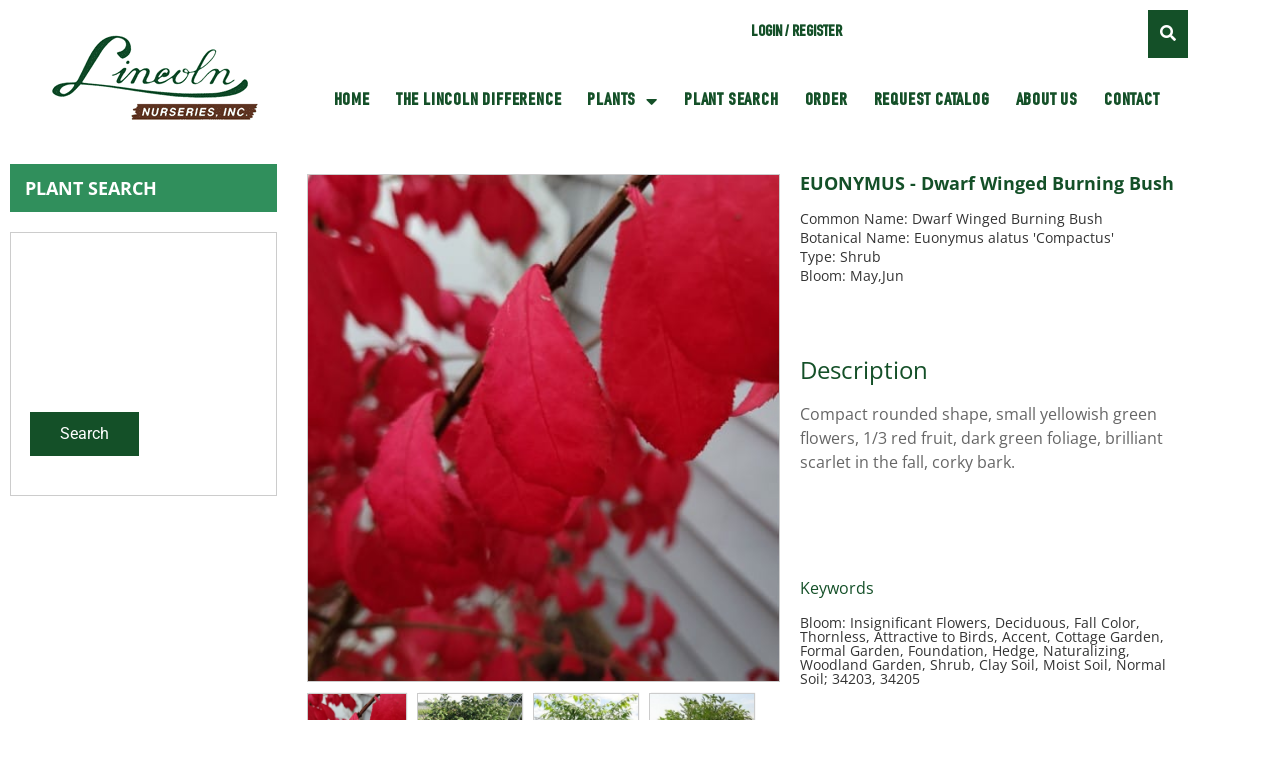

--- FILE ---
content_type: text/html; charset=UTF-8
request_url: https://lincolnnurseries.com/product/34203/
body_size: 22252
content:
<!doctype html>
<html lang="en-US">
<head>
		<meta charset="UTF-8">
	<meta name="viewport" content="width=device-width, initial-scale=1">
	<link rel="profile" href="http://gmpg.org/xfn/11">
	<title>EUONYMUS &#8211; Dwarf Winged Burning Bush &#8211; Lincoln</title>
<meta name='robots' content='max-image-preview:large' />
	<style>img:is([sizes="auto" i], [sizes^="auto," i]) { contain-intrinsic-size: 3000px 1500px }</style>
	<script type="text/javascript">window.pc_lb_classes = [".pc_lb_trig_125"]; window.pc_ready_lb = [];</script>
<link rel="alternate" type="application/rss+xml" title="Lincoln &raquo; Feed" href="https://lincolnnurseries.com/feed/" />
<script type="text/javascript">(function() {"use strict";const vps = JSON.parse(`["pc","pcud","pcma"]`),admin_url = `https://lincolnnurseries.com/wp-admin/`;window.dike_plc=(i,d,e=!1)=>{const n=i+"-*";return-1!==vps.indexOf(d)||void 0!==window.dike_tvb&&(-1!==window.dike_tvb.indexOf(d)||-1!==window.dike_tvb.indexOf(n))||(e&&(window.location.href=admin_url+"index.php?page=dike_wpd&author="+i+"&failed_lic_check="+i+"-"+d),!1)};})();</script><script type="text/javascript">
/* <![CDATA[ */
window._wpemojiSettings = {"baseUrl":"https:\/\/s.w.org\/images\/core\/emoji\/16.0.1\/72x72\/","ext":".png","svgUrl":"https:\/\/s.w.org\/images\/core\/emoji\/16.0.1\/svg\/","svgExt":".svg","source":{"concatemoji":"https:\/\/lincolnnurseries.com\/wp-includes\/js\/wp-emoji-release.min.js?ver=6.8.3"}};
/*! This file is auto-generated */
!function(s,n){var o,i,e;function c(e){try{var t={supportTests:e,timestamp:(new Date).valueOf()};sessionStorage.setItem(o,JSON.stringify(t))}catch(e){}}function p(e,t,n){e.clearRect(0,0,e.canvas.width,e.canvas.height),e.fillText(t,0,0);var t=new Uint32Array(e.getImageData(0,0,e.canvas.width,e.canvas.height).data),a=(e.clearRect(0,0,e.canvas.width,e.canvas.height),e.fillText(n,0,0),new Uint32Array(e.getImageData(0,0,e.canvas.width,e.canvas.height).data));return t.every(function(e,t){return e===a[t]})}function u(e,t){e.clearRect(0,0,e.canvas.width,e.canvas.height),e.fillText(t,0,0);for(var n=e.getImageData(16,16,1,1),a=0;a<n.data.length;a++)if(0!==n.data[a])return!1;return!0}function f(e,t,n,a){switch(t){case"flag":return n(e,"\ud83c\udff3\ufe0f\u200d\u26a7\ufe0f","\ud83c\udff3\ufe0f\u200b\u26a7\ufe0f")?!1:!n(e,"\ud83c\udde8\ud83c\uddf6","\ud83c\udde8\u200b\ud83c\uddf6")&&!n(e,"\ud83c\udff4\udb40\udc67\udb40\udc62\udb40\udc65\udb40\udc6e\udb40\udc67\udb40\udc7f","\ud83c\udff4\u200b\udb40\udc67\u200b\udb40\udc62\u200b\udb40\udc65\u200b\udb40\udc6e\u200b\udb40\udc67\u200b\udb40\udc7f");case"emoji":return!a(e,"\ud83e\udedf")}return!1}function g(e,t,n,a){var r="undefined"!=typeof WorkerGlobalScope&&self instanceof WorkerGlobalScope?new OffscreenCanvas(300,150):s.createElement("canvas"),o=r.getContext("2d",{willReadFrequently:!0}),i=(o.textBaseline="top",o.font="600 32px Arial",{});return e.forEach(function(e){i[e]=t(o,e,n,a)}),i}function t(e){var t=s.createElement("script");t.src=e,t.defer=!0,s.head.appendChild(t)}"undefined"!=typeof Promise&&(o="wpEmojiSettingsSupports",i=["flag","emoji"],n.supports={everything:!0,everythingExceptFlag:!0},e=new Promise(function(e){s.addEventListener("DOMContentLoaded",e,{once:!0})}),new Promise(function(t){var n=function(){try{var e=JSON.parse(sessionStorage.getItem(o));if("object"==typeof e&&"number"==typeof e.timestamp&&(new Date).valueOf()<e.timestamp+604800&&"object"==typeof e.supportTests)return e.supportTests}catch(e){}return null}();if(!n){if("undefined"!=typeof Worker&&"undefined"!=typeof OffscreenCanvas&&"undefined"!=typeof URL&&URL.createObjectURL&&"undefined"!=typeof Blob)try{var e="postMessage("+g.toString()+"("+[JSON.stringify(i),f.toString(),p.toString(),u.toString()].join(",")+"));",a=new Blob([e],{type:"text/javascript"}),r=new Worker(URL.createObjectURL(a),{name:"wpTestEmojiSupports"});return void(r.onmessage=function(e){c(n=e.data),r.terminate(),t(n)})}catch(e){}c(n=g(i,f,p,u))}t(n)}).then(function(e){for(var t in e)n.supports[t]=e[t],n.supports.everything=n.supports.everything&&n.supports[t],"flag"!==t&&(n.supports.everythingExceptFlag=n.supports.everythingExceptFlag&&n.supports[t]);n.supports.everythingExceptFlag=n.supports.everythingExceptFlag&&!n.supports.flag,n.DOMReady=!1,n.readyCallback=function(){n.DOMReady=!0}}).then(function(){return e}).then(function(){var e;n.supports.everything||(n.readyCallback(),(e=n.source||{}).concatemoji?t(e.concatemoji):e.wpemoji&&e.twemoji&&(t(e.twemoji),t(e.wpemoji)))}))}((window,document),window._wpemojiSettings);
/* ]]> */
</script>
<style id='wp-emoji-styles-inline-css' type='text/css'>

	img.wp-smiley, img.emoji {
		display: inline !important;
		border: none !important;
		box-shadow: none !important;
		height: 1em !important;
		width: 1em !important;
		margin: 0 0.07em !important;
		vertical-align: -0.1em !important;
		background: none !important;
		padding: 0 !important;
	}
</style>
<link rel='stylesheet' id='wp-block-library-css' href='https://lincolnnurseries.com/wp-includes/css/dist/block-library/style.min.css?ver=6.8.3' type='text/css' media='all' />
<style id='classic-theme-styles-inline-css' type='text/css'>
/*! This file is auto-generated */
.wp-block-button__link{color:#fff;background-color:#32373c;border-radius:9999px;box-shadow:none;text-decoration:none;padding:calc(.667em + 2px) calc(1.333em + 2px);font-size:1.125em}.wp-block-file__button{background:#32373c;color:#fff;text-decoration:none}
</style>
<link rel='stylesheet' id='wpmf-gallery-popup-style-css' href='https://lincolnnurseries.com/wp-content/plugins/wp-media-folder/assets/css/display-gallery/magnific-popup.css?ver=0.9.9' type='text/css' media='all' />
<link rel='stylesheet' id='wpmf-gallery-style-css' href='https://lincolnnurseries.com/wp-content/plugins/wp-media-folder/assets/css/display-gallery/style-display-gallery.css?ver=6.1.9' type='text/css' media='all' />
<link rel='stylesheet' id='wpmf-slick-style-css' href='https://lincolnnurseries.com/wp-content/plugins/wp-media-folder/assets/js/slick/slick.css?ver=6.1.9' type='text/css' media='all' />
<link rel='stylesheet' id='wpmf-slick-theme-style-css' href='https://lincolnnurseries.com/wp-content/plugins/wp-media-folder/assets/js/slick/slick-theme.css?ver=6.1.9' type='text/css' media='all' />
<style id='global-styles-inline-css' type='text/css'>
:root{--wp--preset--aspect-ratio--square: 1;--wp--preset--aspect-ratio--4-3: 4/3;--wp--preset--aspect-ratio--3-4: 3/4;--wp--preset--aspect-ratio--3-2: 3/2;--wp--preset--aspect-ratio--2-3: 2/3;--wp--preset--aspect-ratio--16-9: 16/9;--wp--preset--aspect-ratio--9-16: 9/16;--wp--preset--color--black: #000000;--wp--preset--color--cyan-bluish-gray: #abb8c3;--wp--preset--color--white: #ffffff;--wp--preset--color--pale-pink: #f78da7;--wp--preset--color--vivid-red: #cf2e2e;--wp--preset--color--luminous-vivid-orange: #ff6900;--wp--preset--color--luminous-vivid-amber: #fcb900;--wp--preset--color--light-green-cyan: #7bdcb5;--wp--preset--color--vivid-green-cyan: #00d084;--wp--preset--color--pale-cyan-blue: #8ed1fc;--wp--preset--color--vivid-cyan-blue: #0693e3;--wp--preset--color--vivid-purple: #9b51e0;--wp--preset--gradient--vivid-cyan-blue-to-vivid-purple: linear-gradient(135deg,rgba(6,147,227,1) 0%,rgb(155,81,224) 100%);--wp--preset--gradient--light-green-cyan-to-vivid-green-cyan: linear-gradient(135deg,rgb(122,220,180) 0%,rgb(0,208,130) 100%);--wp--preset--gradient--luminous-vivid-amber-to-luminous-vivid-orange: linear-gradient(135deg,rgba(252,185,0,1) 0%,rgba(255,105,0,1) 100%);--wp--preset--gradient--luminous-vivid-orange-to-vivid-red: linear-gradient(135deg,rgba(255,105,0,1) 0%,rgb(207,46,46) 100%);--wp--preset--gradient--very-light-gray-to-cyan-bluish-gray: linear-gradient(135deg,rgb(238,238,238) 0%,rgb(169,184,195) 100%);--wp--preset--gradient--cool-to-warm-spectrum: linear-gradient(135deg,rgb(74,234,220) 0%,rgb(151,120,209) 20%,rgb(207,42,186) 40%,rgb(238,44,130) 60%,rgb(251,105,98) 80%,rgb(254,248,76) 100%);--wp--preset--gradient--blush-light-purple: linear-gradient(135deg,rgb(255,206,236) 0%,rgb(152,150,240) 100%);--wp--preset--gradient--blush-bordeaux: linear-gradient(135deg,rgb(254,205,165) 0%,rgb(254,45,45) 50%,rgb(107,0,62) 100%);--wp--preset--gradient--luminous-dusk: linear-gradient(135deg,rgb(255,203,112) 0%,rgb(199,81,192) 50%,rgb(65,88,208) 100%);--wp--preset--gradient--pale-ocean: linear-gradient(135deg,rgb(255,245,203) 0%,rgb(182,227,212) 50%,rgb(51,167,181) 100%);--wp--preset--gradient--electric-grass: linear-gradient(135deg,rgb(202,248,128) 0%,rgb(113,206,126) 100%);--wp--preset--gradient--midnight: linear-gradient(135deg,rgb(2,3,129) 0%,rgb(40,116,252) 100%);--wp--preset--font-size--small: 13px;--wp--preset--font-size--medium: 20px;--wp--preset--font-size--large: 36px;--wp--preset--font-size--x-large: 42px;--wp--preset--spacing--20: 0.44rem;--wp--preset--spacing--30: 0.67rem;--wp--preset--spacing--40: 1rem;--wp--preset--spacing--50: 1.5rem;--wp--preset--spacing--60: 2.25rem;--wp--preset--spacing--70: 3.38rem;--wp--preset--spacing--80: 5.06rem;--wp--preset--shadow--natural: 6px 6px 9px rgba(0, 0, 0, 0.2);--wp--preset--shadow--deep: 12px 12px 50px rgba(0, 0, 0, 0.4);--wp--preset--shadow--sharp: 6px 6px 0px rgba(0, 0, 0, 0.2);--wp--preset--shadow--outlined: 6px 6px 0px -3px rgba(255, 255, 255, 1), 6px 6px rgba(0, 0, 0, 1);--wp--preset--shadow--crisp: 6px 6px 0px rgba(0, 0, 0, 1);}:where(.is-layout-flex){gap: 0.5em;}:where(.is-layout-grid){gap: 0.5em;}body .is-layout-flex{display: flex;}.is-layout-flex{flex-wrap: wrap;align-items: center;}.is-layout-flex > :is(*, div){margin: 0;}body .is-layout-grid{display: grid;}.is-layout-grid > :is(*, div){margin: 0;}:where(.wp-block-columns.is-layout-flex){gap: 2em;}:where(.wp-block-columns.is-layout-grid){gap: 2em;}:where(.wp-block-post-template.is-layout-flex){gap: 1.25em;}:where(.wp-block-post-template.is-layout-grid){gap: 1.25em;}.has-black-color{color: var(--wp--preset--color--black) !important;}.has-cyan-bluish-gray-color{color: var(--wp--preset--color--cyan-bluish-gray) !important;}.has-white-color{color: var(--wp--preset--color--white) !important;}.has-pale-pink-color{color: var(--wp--preset--color--pale-pink) !important;}.has-vivid-red-color{color: var(--wp--preset--color--vivid-red) !important;}.has-luminous-vivid-orange-color{color: var(--wp--preset--color--luminous-vivid-orange) !important;}.has-luminous-vivid-amber-color{color: var(--wp--preset--color--luminous-vivid-amber) !important;}.has-light-green-cyan-color{color: var(--wp--preset--color--light-green-cyan) !important;}.has-vivid-green-cyan-color{color: var(--wp--preset--color--vivid-green-cyan) !important;}.has-pale-cyan-blue-color{color: var(--wp--preset--color--pale-cyan-blue) !important;}.has-vivid-cyan-blue-color{color: var(--wp--preset--color--vivid-cyan-blue) !important;}.has-vivid-purple-color{color: var(--wp--preset--color--vivid-purple) !important;}.has-black-background-color{background-color: var(--wp--preset--color--black) !important;}.has-cyan-bluish-gray-background-color{background-color: var(--wp--preset--color--cyan-bluish-gray) !important;}.has-white-background-color{background-color: var(--wp--preset--color--white) !important;}.has-pale-pink-background-color{background-color: var(--wp--preset--color--pale-pink) !important;}.has-vivid-red-background-color{background-color: var(--wp--preset--color--vivid-red) !important;}.has-luminous-vivid-orange-background-color{background-color: var(--wp--preset--color--luminous-vivid-orange) !important;}.has-luminous-vivid-amber-background-color{background-color: var(--wp--preset--color--luminous-vivid-amber) !important;}.has-light-green-cyan-background-color{background-color: var(--wp--preset--color--light-green-cyan) !important;}.has-vivid-green-cyan-background-color{background-color: var(--wp--preset--color--vivid-green-cyan) !important;}.has-pale-cyan-blue-background-color{background-color: var(--wp--preset--color--pale-cyan-blue) !important;}.has-vivid-cyan-blue-background-color{background-color: var(--wp--preset--color--vivid-cyan-blue) !important;}.has-vivid-purple-background-color{background-color: var(--wp--preset--color--vivid-purple) !important;}.has-black-border-color{border-color: var(--wp--preset--color--black) !important;}.has-cyan-bluish-gray-border-color{border-color: var(--wp--preset--color--cyan-bluish-gray) !important;}.has-white-border-color{border-color: var(--wp--preset--color--white) !important;}.has-pale-pink-border-color{border-color: var(--wp--preset--color--pale-pink) !important;}.has-vivid-red-border-color{border-color: var(--wp--preset--color--vivid-red) !important;}.has-luminous-vivid-orange-border-color{border-color: var(--wp--preset--color--luminous-vivid-orange) !important;}.has-luminous-vivid-amber-border-color{border-color: var(--wp--preset--color--luminous-vivid-amber) !important;}.has-light-green-cyan-border-color{border-color: var(--wp--preset--color--light-green-cyan) !important;}.has-vivid-green-cyan-border-color{border-color: var(--wp--preset--color--vivid-green-cyan) !important;}.has-pale-cyan-blue-border-color{border-color: var(--wp--preset--color--pale-cyan-blue) !important;}.has-vivid-cyan-blue-border-color{border-color: var(--wp--preset--color--vivid-cyan-blue) !important;}.has-vivid-purple-border-color{border-color: var(--wp--preset--color--vivid-purple) !important;}.has-vivid-cyan-blue-to-vivid-purple-gradient-background{background: var(--wp--preset--gradient--vivid-cyan-blue-to-vivid-purple) !important;}.has-light-green-cyan-to-vivid-green-cyan-gradient-background{background: var(--wp--preset--gradient--light-green-cyan-to-vivid-green-cyan) !important;}.has-luminous-vivid-amber-to-luminous-vivid-orange-gradient-background{background: var(--wp--preset--gradient--luminous-vivid-amber-to-luminous-vivid-orange) !important;}.has-luminous-vivid-orange-to-vivid-red-gradient-background{background: var(--wp--preset--gradient--luminous-vivid-orange-to-vivid-red) !important;}.has-very-light-gray-to-cyan-bluish-gray-gradient-background{background: var(--wp--preset--gradient--very-light-gray-to-cyan-bluish-gray) !important;}.has-cool-to-warm-spectrum-gradient-background{background: var(--wp--preset--gradient--cool-to-warm-spectrum) !important;}.has-blush-light-purple-gradient-background{background: var(--wp--preset--gradient--blush-light-purple) !important;}.has-blush-bordeaux-gradient-background{background: var(--wp--preset--gradient--blush-bordeaux) !important;}.has-luminous-dusk-gradient-background{background: var(--wp--preset--gradient--luminous-dusk) !important;}.has-pale-ocean-gradient-background{background: var(--wp--preset--gradient--pale-ocean) !important;}.has-electric-grass-gradient-background{background: var(--wp--preset--gradient--electric-grass) !important;}.has-midnight-gradient-background{background: var(--wp--preset--gradient--midnight) !important;}.has-small-font-size{font-size: var(--wp--preset--font-size--small) !important;}.has-medium-font-size{font-size: var(--wp--preset--font-size--medium) !important;}.has-large-font-size{font-size: var(--wp--preset--font-size--large) !important;}.has-x-large-font-size{font-size: var(--wp--preset--font-size--x-large) !important;}
:where(.wp-block-post-template.is-layout-flex){gap: 1.25em;}:where(.wp-block-post-template.is-layout-grid){gap: 1.25em;}
:where(.wp-block-columns.is-layout-flex){gap: 2em;}:where(.wp-block-columns.is-layout-grid){gap: 2em;}
:root :where(.wp-block-pullquote){font-size: 1.5em;line-height: 1.6;}
</style>
<link rel='stylesheet' id='clyde-tools-css' href='https://lincolnnurseries.com/wp-content/plugins/clyde-tools/public/css/clyde-tools-public.css?ver=1.3.2' type='text/css' media='all' />
<link rel='stylesheet' id='wwpp_single_product_page_css-css' href='https://lincolnnurseries.com/wp-content/plugins/woocommerce-wholesale-prices-premium/css/wwpp-single-product-page.css?ver=2.0.8.1' type='text/css' media='all' />
<link rel='stylesheet' id='photoswipe-css' href='https://lincolnnurseries.com/wp-content/plugins/woocommerce/assets/css/photoswipe/photoswipe.min.css?ver=10.4.3' type='text/css' media='all' />
<link rel='stylesheet' id='photoswipe-default-skin-css' href='https://lincolnnurseries.com/wp-content/plugins/woocommerce/assets/css/photoswipe/default-skin/default-skin.min.css?ver=10.4.3' type='text/css' media='all' />
<link rel='stylesheet' id='woocommerce-layout-css' href='https://lincolnnurseries.com/wp-content/plugins/woocommerce/assets/css/woocommerce-layout.css?ver=10.4.3' type='text/css' media='all' />
<link rel='stylesheet' id='woocommerce-smallscreen-css' href='https://lincolnnurseries.com/wp-content/plugins/woocommerce/assets/css/woocommerce-smallscreen.css?ver=10.4.3' type='text/css' media='only screen and (max-width: 768px)' />
<link rel='stylesheet' id='woocommerce-general-css' href='https://lincolnnurseries.com/wp-content/plugins/woocommerce/assets/css/woocommerce.css?ver=10.4.3' type='text/css' media='all' />
<style id='woocommerce-inline-inline-css' type='text/css'>
.woocommerce form .form-row .required { visibility: visible; }
</style>
<link rel='stylesheet' id='kt-woo-ele-style-css' href='https://lincolnnurseries.com/wp-content/plugins/kadence-woocommerce-elementor/assets/css/kadence-woocommerce-elementor.css?ver=1.0.12' type='text/css' media='all' />
<link rel='stylesheet' id='clyde-child-base-css' href='https://lincolnnurseries.com/wp-content/themes/clyde-child/assets/dist/css/theme.min.css?ver=all' type='text/css' media='all' />
<link rel='stylesheet' id='elementor-frontend-css' href='https://lincolnnurseries.com/wp-content/plugins/elementor/assets/css/frontend.min.css?ver=3.34.1' type='text/css' media='all' />
<style id='elementor-frontend-inline-css' type='text/css'>
.elementor-24435 .elementor-element.elementor-element-05e495e > .elementor-container > .elementor-column > .elementor-widget-wrap{align-content:center;align-items:center;}.elementor-24435 .elementor-element.elementor-element-05e495e{transition:background 0.3s, border 0.3s, border-radius 0.3s, box-shadow 0.3s;padding:13px 13px 13px 13px;}.elementor-24435 .elementor-element.elementor-element-05e495e > .elementor-background-overlay{transition:background 0.3s, border-radius 0.3s, opacity 0.3s;}.elementor-24435 .elementor-element.elementor-element-a8d98ca > .elementor-element-populated{transition:background 0.3s, border 0.3s, border-radius 0.3s, box-shadow 0.3s;}.elementor-24435 .elementor-element.elementor-element-a8d98ca > .elementor-element-populated > .elementor-background-overlay{transition:background 0.3s, border-radius 0.3s, opacity 0.3s;}.elementor-widget-woocommerce-product-add-to-cart .added_to_cart{font-family:var( --e-global-typography-accent-font-family ), Sans-serif;font-weight:var( --e-global-typography-accent-font-weight );}.elementor-24435 .elementor-element.elementor-element-b0aa43f .cart button, .elementor-24435 .elementor-element.elementor-element-b0aa43f .cart .button{color:#FFFFFF;background-color:var( --e-global-color-primary );transition:all 0.2s;}.elementor-24435 .elementor-element.elementor-element-b0aa43f .quantity .qty{transition:all 0.2s;}@media(min-width:768px){.elementor-24435 .elementor-element.elementor-element-a8d98ca{width:68.159%;}.elementor-24435 .elementor-element.elementor-element-0c786d4{width:31.841%;}}
.elementor-widget-heading .elementor-heading-title{font-family:var( --e-global-typography-primary-font-family ), Sans-serif;font-weight:var( --e-global-typography-primary-font-weight );color:var( --e-global-color-primary );}.elementor-24486 .elementor-element.elementor-element-aafad05 > .elementor-widget-container{background-color:var( --e-global-color-6f24f60 );padding:15px 15px 15px 15px;}.elementor-24486 .elementor-element.elementor-element-aafad05 .elementor-heading-title{font-family:"Open Sans", Sans-serif;font-size:18px;font-weight:700;text-transform:uppercase;color:#FFFFFF;}.elementor-24486 .elementor-element.elementor-element-9b4c06c{border-style:solid;border-width:1px 1px 1px 1px;border-color:var( --e-global-color-75a7b07 );padding:9px 9px 9px 9px;}.elementor-24486 .elementor-element.elementor-element-6efb6da .elementor-heading-title{font-family:"Open Sans", Sans-serif;font-size:18px;font-weight:bold;}.elementor-24486 .elementor-element.elementor-element-ac000f5 > .elementor-widget-container{margin:0px 0px 5px 0px;}.elementor-24486 .elementor-element.elementor-element-ac000f5 .elementor-heading-title{font-family:"Open Sans", Sans-serif;font-size:14px;font-weight:400;color:#333333;}.elementor-24486 .elementor-element.elementor-element-cad982f > .elementor-widget-container{margin:0px 0px 5px 0px;}.elementor-24486 .elementor-element.elementor-element-cad982f .elementor-heading-title{font-family:"Open Sans", Sans-serif;font-size:14px;font-weight:400;color:#333333;}.elementor-24486 .elementor-element.elementor-element-629dfc7 > .elementor-widget-container{margin:0px 0px 5px 0px;}.elementor-24486 .elementor-element.elementor-element-629dfc7 .elementor-heading-title{font-family:"Open Sans", Sans-serif;font-size:14px;font-weight:400;color:#333333;}.elementor-24486 .elementor-element.elementor-element-7104629 > .elementor-widget-container{margin:0px 0px 5px 0px;}.elementor-24486 .elementor-element.elementor-element-7104629 .elementor-heading-title{font-family:"Open Sans", Sans-serif;font-size:14px;font-weight:400;color:#333333;}.elementor-24486 .elementor-element.elementor-element-7971d2a > .elementor-widget-container{margin:0px 0px 5px 0px;}.elementor-24486 .elementor-element.elementor-element-7971d2a .elementor-heading-title{font-family:"Open Sans", Sans-serif;font-size:14px;font-weight:400;color:#333333;}.elementor-24486 .elementor-element.elementor-element-116a5f1 > .elementor-widget-container{margin:0px 0px 5px 0px;}.elementor-24486 .elementor-element.elementor-element-116a5f1 .elementor-heading-title{font-family:"Open Sans", Sans-serif;font-size:14px;font-weight:400;color:#333333;}.elementor-24486 .elementor-element.elementor-element-d778820 > .elementor-widget-container{margin:0px 0px 5px 0px;}.elementor-24486 .elementor-element.elementor-element-d778820 .elementor-heading-title{font-family:"Open Sans", Sans-serif;font-size:14px;font-weight:400;color:#333333;}.elementor-24486 .elementor-element.elementor-element-c806f06 > .elementor-widget-container{margin:0px 0px 5px 0px;}.elementor-24486 .elementor-element.elementor-element-c806f06 .elementor-heading-title{font-family:"Open Sans", Sans-serif;font-size:14px;font-weight:400;color:#333333;}.elementor-24486 .elementor-element.elementor-element-ff11cc2{--spacer-size:50px;}.elementor-widget-text-editor{font-family:var( --e-global-typography-text-font-family ), Sans-serif;font-weight:var( --e-global-typography-text-font-weight );color:var( --e-global-color-text );}.elementor-widget-text-editor.elementor-drop-cap-view-stacked .elementor-drop-cap{background-color:var( --e-global-color-primary );}.elementor-widget-text-editor.elementor-drop-cap-view-framed .elementor-drop-cap, .elementor-widget-text-editor.elementor-drop-cap-view-default .elementor-drop-cap{color:var( --e-global-color-primary );border-color:var( --e-global-color-primary );}.elementor-24486 .elementor-element.elementor-element-0b05a77 > .elementor-widget-container{margin:0px 0px 5px 0px;}.elementor-24486 .elementor-element.elementor-element-0b05a77 .elementor-heading-title{font-family:"Open Sans", Sans-serif;font-size:14px;font-weight:400;color:#333333;}.elementor-24486 .elementor-element.elementor-element-12445a2{--spacer-size:50px;}.elementor-24486 .elementor-element.elementor-element-73d5c98 > .elementor-widget-container{margin:0px 0px 5px 0px;}.elementor-24486 .elementor-element.elementor-element-73d5c98 .elementor-heading-title{font-family:"Open Sans", Sans-serif;font-size:14px;font-weight:400;color:#333333;}@media(min-width:768px){.elementor-24486 .elementor-element.elementor-element-e117416{width:23.917%;}.elementor-24486 .elementor-element.elementor-element-0c3d1e7{width:76.083%;}.elementor-24486 .elementor-element.elementor-element-7009498{width:55.262%;}.elementor-24486 .elementor-element.elementor-element-348849f{width:44.683%;}}/* Start custom CSS for html, class: .elementor-element-686b8ec */.elementor-24486 .elementor-element.elementor-element-686b8ec button {
    background-color: #145028;
    padding: 10px 30px;
    border: none;
    color: #fff;
}/* End custom CSS */
/* Start custom CSS for shortcode, class: .elementor-element-1964487 */.elementor-24486 .elementor-element.elementor-element-1964487 {
    display:none;
}/* End custom CSS */
/* Start custom CSS for heading, class: .elementor-element-ac000f5 */.elementor-24486 .elementor-element.elementor-element-ac000f5 {
    margin: 0;
}/* End custom CSS */
/* Start custom CSS for heading, class: .elementor-element-cad982f */.elementor-24486 .elementor-element.elementor-element-cad982f {
    margin: 0;
}/* End custom CSS */
/* Start custom CSS for heading, class: .elementor-element-629dfc7 */.elementor-24486 .elementor-element.elementor-element-629dfc7 {
    margin: 0;
}/* End custom CSS */
/* Start custom CSS for heading, class: .elementor-element-7104629 */.elementor-24486 .elementor-element.elementor-element-7104629 {
    margin: 0;
}/* End custom CSS */
/* Start custom CSS for heading, class: .elementor-element-7971d2a */.elementor-24486 .elementor-element.elementor-element-7971d2a {
    margin: 0;
}/* End custom CSS */
/* Start custom CSS for heading, class: .elementor-element-116a5f1 */.elementor-24486 .elementor-element.elementor-element-116a5f1 {
    margin: 0;
}/* End custom CSS */
/* Start custom CSS for heading, class: .elementor-element-d778820 */.elementor-24486 .elementor-element.elementor-element-d778820 {
    margin: 0;
}/* End custom CSS */
/* Start custom CSS for heading, class: .elementor-element-c806f06 */.elementor-24486 .elementor-element.elementor-element-c806f06 {
    margin: 0;
}/* End custom CSS */
/* Start custom CSS for heading, class: .elementor-element-0b05a77 */.elementor-24486 .elementor-element.elementor-element-0b05a77 {
    margin: 0;
}/* End custom CSS */
/* Start custom CSS for heading, class: .elementor-element-73d5c98 */.elementor-24486 .elementor-element.elementor-element-73d5c98 {
    margin: 0;
}/* End custom CSS */
.elementor-kit-22391{--e-global-color-primary:#145028;--e-global-color-secondary:#663300;--e-global-color-text:#666666;--e-global-color-accent:#145028;--e-global-color-75a7b07:#CCCCCC;--e-global-color-6f24f60:#308F5C;--e-global-typography-primary-font-family:"Open Sans";--e-global-typography-primary-font-weight:400;--e-global-typography-secondary-font-family:"Open Sans";--e-global-typography-secondary-font-weight:400;--e-global-typography-text-font-family:"Open Sans";--e-global-typography-text-font-weight:400;--e-global-typography-accent-font-family:"Roboto";--e-global-typography-accent-font-weight:500;}.elementor-kit-22391 e-page-transition{background-color:#FFBC7D;}.elementor-kit-22391 a{color:#308F5C;}.elementor-section.elementor-section-boxed > .elementor-container{max-width:1200px;}.e-con{--container-max-width:1200px;}.elementor-widget:not(:last-child){margin-block-end:20px;}.elementor-element{--widgets-spacing:20px 20px;--widgets-spacing-row:20px;--widgets-spacing-column:20px;}{}h1.entry-title{display:var(--page-title-display);}@media(max-width:1024px){.elementor-section.elementor-section-boxed > .elementor-container{max-width:1024px;}.e-con{--container-max-width:1024px;}}@media(max-width:767px){.elementor-section.elementor-section-boxed > .elementor-container{max-width:767px;}.e-con{--container-max-width:767px;}}
.elementor-22394 .elementor-element.elementor-element-15f4672 > .elementor-container{min-height:154px;}.elementor-22394 .elementor-element.elementor-element-15f4672{padding:0px 0px 0px 0px;}.elementor-22394 .elementor-element.elementor-element-eb8da34:not(.elementor-motion-effects-element-type-background) > .elementor-widget-wrap, .elementor-22394 .elementor-element.elementor-element-eb8da34 > .elementor-widget-wrap > .elementor-motion-effects-container > .elementor-motion-effects-layer{background-color:#FFFFFF;}.elementor-bc-flex-widget .elementor-22394 .elementor-element.elementor-element-eb8da34.elementor-column .elementor-widget-wrap{align-items:center;}.elementor-22394 .elementor-element.elementor-element-eb8da34.elementor-column.elementor-element[data-element_type="column"] > .elementor-widget-wrap.elementor-element-populated{align-content:center;align-items:center;}.elementor-22394 .elementor-element.elementor-element-eb8da34 > .elementor-element-populated{transition:background 0.3s, border 0.3s, border-radius 0.3s, box-shadow 0.3s;padding:0px 0px 0px 0px;}.elementor-22394 .elementor-element.elementor-element-eb8da34 > .elementor-element-populated > .elementor-background-overlay{transition:background 0.3s, border-radius 0.3s, opacity 0.3s;}.elementor-widget-theme-site-logo .widget-image-caption{color:var( --e-global-color-text );font-family:var( --e-global-typography-text-font-family ), Sans-serif;font-weight:var( --e-global-typography-text-font-weight );}.elementor-22394 .elementor-element.elementor-element-88dd86e:not(.elementor-motion-effects-element-type-background) > .elementor-widget-wrap, .elementor-22394 .elementor-element.elementor-element-88dd86e > .elementor-widget-wrap > .elementor-motion-effects-container > .elementor-motion-effects-layer{background-color:#FFFFFF;}.elementor-22394 .elementor-element.elementor-element-88dd86e > .elementor-element-populated{transition:background 0.3s, border 0.3s, border-radius 0.3s, box-shadow 0.3s;}.elementor-22394 .elementor-element.elementor-element-88dd86e > .elementor-element-populated > .elementor-background-overlay{transition:background 0.3s, border-radius 0.3s, opacity 0.3s;}.elementor-widget-nav-menu .elementor-nav-menu .elementor-item{font-family:var( --e-global-typography-primary-font-family ), Sans-serif;font-weight:var( --e-global-typography-primary-font-weight );}.elementor-widget-nav-menu .elementor-nav-menu--main .elementor-item{color:var( --e-global-color-text );fill:var( --e-global-color-text );}.elementor-widget-nav-menu .elementor-nav-menu--main .elementor-item:hover,
					.elementor-widget-nav-menu .elementor-nav-menu--main .elementor-item.elementor-item-active,
					.elementor-widget-nav-menu .elementor-nav-menu--main .elementor-item.highlighted,
					.elementor-widget-nav-menu .elementor-nav-menu--main .elementor-item:focus{color:var( --e-global-color-accent );fill:var( --e-global-color-accent );}.elementor-widget-nav-menu .elementor-nav-menu--main:not(.e--pointer-framed) .elementor-item:before,
					.elementor-widget-nav-menu .elementor-nav-menu--main:not(.e--pointer-framed) .elementor-item:after{background-color:var( --e-global-color-accent );}.elementor-widget-nav-menu .e--pointer-framed .elementor-item:before,
					.elementor-widget-nav-menu .e--pointer-framed .elementor-item:after{border-color:var( --e-global-color-accent );}.elementor-widget-nav-menu{--e-nav-menu-divider-color:var( --e-global-color-text );}.elementor-widget-nav-menu .elementor-nav-menu--dropdown .elementor-item, .elementor-widget-nav-menu .elementor-nav-menu--dropdown  .elementor-sub-item{font-family:var( --e-global-typography-accent-font-family ), Sans-serif;font-weight:var( --e-global-typography-accent-font-weight );}.elementor-22394 .elementor-element.elementor-element-c7bddb4 .elementor-menu-toggle{margin:0 auto;}.elementor-22394 .elementor-element.elementor-element-c7bddb4 .elementor-nav-menu .elementor-item{font-family:"DIN", Sans-serif;font-weight:600;text-transform:uppercase;}.elementor-22394 .elementor-element.elementor-element-c7bddb4 .elementor-nav-menu--main .elementor-item{color:var( --e-global-color-primary );fill:var( --e-global-color-primary );}.elementor-22394 .elementor-element.elementor-element-5b67e2d .elementor-menu-toggle{margin:0 auto;}.elementor-22394 .elementor-element.elementor-element-5b67e2d .elementor-nav-menu .elementor-item{font-family:"DIN", Sans-serif;font-size:18px;font-weight:600;text-transform:uppercase;letter-spacing:0.8px;}.elementor-22394 .elementor-element.elementor-element-5b67e2d .elementor-nav-menu--main .elementor-item{color:var( --e-global-color-primary );fill:var( --e-global-color-primary );padding-left:13px;padding-right:13px;}.elementor-22394 .elementor-element.elementor-element-5b67e2d .elementor-nav-menu--main .elementor-item:hover,
					.elementor-22394 .elementor-element.elementor-element-5b67e2d .elementor-nav-menu--main .elementor-item.elementor-item-active,
					.elementor-22394 .elementor-element.elementor-element-5b67e2d .elementor-nav-menu--main .elementor-item.highlighted,
					.elementor-22394 .elementor-element.elementor-element-5b67e2d .elementor-nav-menu--main .elementor-item:focus{color:var( --e-global-color-secondary );fill:var( --e-global-color-secondary );}.elementor-22394 .elementor-element.elementor-element-5b67e2d .elementor-nav-menu--main .elementor-item.elementor-item-active{color:var( --e-global-color-secondary );}.elementor-theme-builder-content-area{height:400px;}.elementor-location-header:before, .elementor-location-footer:before{content:"";display:table;clear:both;}@media(min-width:768px){.elementor-22394 .elementor-element.elementor-element-eb8da34{width:25.877%;}.elementor-22394 .elementor-element.elementor-element-88dd86e{width:74.123%;}.elementor-22394 .elementor-element.elementor-element-f1548be{width:63.136%;}.elementor-22394 .elementor-element.elementor-element-bd67d46{width:36.688%;}}/* Start Custom Fonts CSS */@font-face {
	font-family: 'DIN';
	font-style: normal;
	font-weight: normal;
	font-display: auto;
	src: url('/wp-content/themes/clyde-child/assets/src/fonts/dinengschriftstd.eot');
	src: url('/wp-content/themes/clyde-child/assets/src/fonts/dinengschriftstd.eot?#iefix') format('embedded-opentype'),
		url('/wp-content/themes/clyde-child/assets/src/fonts/dinengschriftstd.woff') format('woff'),
		url('/wp-content/themes/clyde-child/assets/src/fonts/dinengschriftstd.ttf') format('truetype'),
		url('/wp-content/themes/clyde-child/assets/src/fonts/dinengschriftstd.svg#DIN') format('svg');
}
/* End Custom Fonts CSS */
.elementor-22422 .elementor-element.elementor-element-43fc17b{transition:background 0.3s, border 0.3s, border-radius 0.3s, box-shadow 0.3s;}.elementor-22422 .elementor-element.elementor-element-43fc17b > .elementor-background-overlay{transition:background 0.3s, border-radius 0.3s, opacity 0.3s;}.elementor-22422 .elementor-element.elementor-element-c8f2ba5:not(.elementor-motion-effects-element-type-background) > .elementor-widget-wrap, .elementor-22422 .elementor-element.elementor-element-c8f2ba5 > .elementor-widget-wrap > .elementor-motion-effects-container > .elementor-motion-effects-layer{background-color:#FFFFFF;}.elementor-22422 .elementor-element.elementor-element-c8f2ba5 > .elementor-element-populated{transition:background 0.3s, border 0.3s, border-radius 0.3s, box-shadow 0.3s;padding:15px 15px 15px 15px;}.elementor-22422 .elementor-element.elementor-element-c8f2ba5 > .elementor-element-populated > .elementor-background-overlay{transition:background 0.3s, border-radius 0.3s, opacity 0.3s;}.elementor-22422 .elementor-element.elementor-element-f473ab7:not(.elementor-motion-effects-element-type-background), .elementor-22422 .elementor-element.elementor-element-f473ab7 > .elementor-motion-effects-container > .elementor-motion-effects-layer{background-color:var( --e-global-color-6f24f60 );}.elementor-22422 .elementor-element.elementor-element-f473ab7{transition:background 0.3s, border 0.3s, border-radius 0.3s, box-shadow 0.3s;}.elementor-22422 .elementor-element.elementor-element-f473ab7 > .elementor-background-overlay{transition:background 0.3s, border-radius 0.3s, opacity 0.3s;}.elementor-bc-flex-widget .elementor-22422 .elementor-element.elementor-element-9a686d9.elementor-column .elementor-widget-wrap{align-items:center;}.elementor-22422 .elementor-element.elementor-element-9a686d9.elementor-column.elementor-element[data-element_type="column"] > .elementor-widget-wrap.elementor-element-populated{align-content:center;align-items:center;}.elementor-22422 .elementor-element.elementor-element-9a686d9 > .elementor-element-populated{padding:0px 0px 0px 22px;}.elementor-widget-heading .elementor-heading-title{font-family:var( --e-global-typography-primary-font-family ), Sans-serif;font-weight:var( --e-global-typography-primary-font-weight );color:var( --e-global-color-primary );}.elementor-22422 .elementor-element.elementor-element-8f8e21c .elementor-heading-title{font-family:"Open Sans", Sans-serif;font-size:12px;font-weight:normal;color:#FFFFFF;}.elementor-widget-nav-menu .elementor-nav-menu .elementor-item{font-family:var( --e-global-typography-primary-font-family ), Sans-serif;font-weight:var( --e-global-typography-primary-font-weight );}.elementor-widget-nav-menu .elementor-nav-menu--main .elementor-item{color:var( --e-global-color-text );fill:var( --e-global-color-text );}.elementor-widget-nav-menu .elementor-nav-menu--main .elementor-item:hover,
					.elementor-widget-nav-menu .elementor-nav-menu--main .elementor-item.elementor-item-active,
					.elementor-widget-nav-menu .elementor-nav-menu--main .elementor-item.highlighted,
					.elementor-widget-nav-menu .elementor-nav-menu--main .elementor-item:focus{color:var( --e-global-color-accent );fill:var( --e-global-color-accent );}.elementor-widget-nav-menu .elementor-nav-menu--main:not(.e--pointer-framed) .elementor-item:before,
					.elementor-widget-nav-menu .elementor-nav-menu--main:not(.e--pointer-framed) .elementor-item:after{background-color:var( --e-global-color-accent );}.elementor-widget-nav-menu .e--pointer-framed .elementor-item:before,
					.elementor-widget-nav-menu .e--pointer-framed .elementor-item:after{border-color:var( --e-global-color-accent );}.elementor-widget-nav-menu{--e-nav-menu-divider-color:var( --e-global-color-text );}.elementor-widget-nav-menu .elementor-nav-menu--dropdown .elementor-item, .elementor-widget-nav-menu .elementor-nav-menu--dropdown  .elementor-sub-item{font-family:var( --e-global-typography-accent-font-family ), Sans-serif;font-weight:var( --e-global-typography-accent-font-weight );}.elementor-22422 .elementor-element.elementor-element-275a9a4 .elementor-menu-toggle{margin:0 auto;}.elementor-22422 .elementor-element.elementor-element-275a9a4 .elementor-nav-menu .elementor-item{font-family:"Open Sans", Sans-serif;font-size:12px;font-weight:normal;}.elementor-22422 .elementor-element.elementor-element-275a9a4 .elementor-nav-menu--main .elementor-item{color:#FFFFFF;fill:#FFFFFF;}.elementor-bc-flex-widget .elementor-22422 .elementor-element.elementor-element-13c868d.elementor-column .elementor-widget-wrap{align-items:center;}.elementor-22422 .elementor-element.elementor-element-13c868d.elementor-column.elementor-element[data-element_type="column"] > .elementor-widget-wrap.elementor-element-populated{align-content:center;align-items:center;}.elementor-22422 .elementor-element.elementor-element-f0e21e7 .elementor-heading-title{font-family:"Open Sans", Sans-serif;font-size:12px;font-weight:normal;color:#FFFFFF;}.elementor-theme-builder-content-area{height:400px;}.elementor-location-header:before, .elementor-location-footer:before{content:"";display:table;clear:both;}@media(min-width:768px){.elementor-22422 .elementor-element.elementor-element-9a686d9{width:21.458%;}.elementor-22422 .elementor-element.elementor-element-1d7cd6e{width:31.882%;}.elementor-22422 .elementor-element.elementor-element-13c868d{width:46.324%;}}
</style>
<link rel='stylesheet' id='widget-image-css' href='https://lincolnnurseries.com/wp-content/plugins/elementor/assets/css/widget-image.min.css?ver=3.34.1' type='text/css' media='all' />
<link rel='stylesheet' id='widget-nav-menu-css' href='https://lincolnnurseries.com/wp-content/plugins/elementor-pro/assets/css/widget-nav-menu.min.css?ver=3.34.0' type='text/css' media='all' />
<link rel='stylesheet' id='widget-heading-css' href='https://lincolnnurseries.com/wp-content/plugins/elementor/assets/css/widget-heading.min.css?ver=3.34.1' type='text/css' media='all' />
<link rel='stylesheet' id='elementor-icons-css' href='https://lincolnnurseries.com/wp-content/plugins/elementor/assets/lib/eicons/css/elementor-icons.min.css?ver=5.45.0' type='text/css' media='all' />
<link rel='stylesheet' id='uael-frontend-css' href='https://lincolnnurseries.com/wp-content/plugins/ultimate-elementor/assets/min-css/uael-frontend.min.css?ver=1.42.2' type='text/css' media='all' />
<link rel='stylesheet' id='uael-teammember-social-icons-css' href='https://lincolnnurseries.com/wp-content/plugins/elementor/assets/css/widget-social-icons.min.css?ver=3.24.0' type='text/css' media='all' />
<link rel='stylesheet' id='uael-social-share-icons-brands-css' href='https://lincolnnurseries.com/wp-content/plugins/elementor/assets/lib/font-awesome/css/brands.css?ver=5.15.3' type='text/css' media='all' />
<link rel='stylesheet' id='uael-social-share-icons-fontawesome-css' href='https://lincolnnurseries.com/wp-content/plugins/elementor/assets/lib/font-awesome/css/fontawesome.css?ver=5.15.3' type='text/css' media='all' />
<link rel='stylesheet' id='uael-nav-menu-icons-css' href='https://lincolnnurseries.com/wp-content/plugins/elementor/assets/lib/font-awesome/css/solid.css?ver=5.15.3' type='text/css' media='all' />
<link rel='stylesheet' id='font-awesome-5-all-css' href='https://lincolnnurseries.com/wp-content/plugins/elementor/assets/lib/font-awesome/css/all.min.css?ver=3.34.1' type='text/css' media='all' />
<link rel='stylesheet' id='font-awesome-4-shim-css' href='https://lincolnnurseries.com/wp-content/plugins/elementor/assets/lib/font-awesome/css/v4-shims.min.css?ver=3.34.1' type='text/css' media='all' />
<link rel='stylesheet' id='kadence-woo-ele-templates-pro-css' href='https://lincolnnurseries.com/wp-content/plugins/kadence-woocommerce-elementor-pro/assets/css/kadence-woocommerce-elementor-pro.css?ver=1.1.9' type='text/css' media='all' />
<link rel='stylesheet' id='kadence-woo-ele-templates-css' href='https://lincolnnurseries.com/wp-content/plugins/kadence-woocommerce-elementor/assets/css/kadence-woocommerce-elementor.css?ver=1.0.12' type='text/css' media='all' />
<link rel='stylesheet' id='searchwp-forms-css' href='https://lincolnnurseries.com/wp-content/plugins/searchwp/assets/css/frontend/search-forms.min.css?ver=4.5.6' type='text/css' media='all' />
<link rel='stylesheet' id='pc-fontawesome-css' href='https://lincolnnurseries.com/wp-content/plugins/private-content/css/fontAwesome/css/all.min.css?ver=5.15.2' type='text/css' media='all' />
<link rel='stylesheet' id='pc_lightbox-css' href='https://lincolnnurseries.com/wp-content/plugins/private-content/js/magnific_popup/magnific-popup.css?ver=1.1.0' type='text/css' media='all' />
<link rel='stylesheet' id='pc_frontend-css' href='https://lincolnnurseries.com/wp-content/plugins/private-content/css/frontend.min.css?ver=9.5.0' type='text/css' media='all' />
<link rel='stylesheet' id='pc_style-css' href='https://lincolnnurseries.com/wp-content/plugins/private-content/css/custom.css?ver=9.5.0-cf671dc96538346a3aa344028a7d1ae9' type='text/css' media='all' />
<link rel='stylesheet' id='ecs-styles-css' href='https://lincolnnurseries.com/wp-content/plugins/ele-custom-skin/assets/css/ecs-style.css?ver=3.1.9' type='text/css' media='all' />
<link rel='stylesheet' id='elementor-gf-local-opensans-css' href='https://lincolnnurseries.com/wp-content/uploads/elementor/google-fonts/css/opensans.css?ver=1742257052' type='text/css' media='all' />
<link rel='stylesheet' id='elementor-gf-local-roboto-css' href='https://lincolnnurseries.com/wp-content/uploads/elementor/google-fonts/css/roboto.css?ver=1742257055' type='text/css' media='all' />
<link rel='stylesheet' id='elementor-icons-shared-0-css' href='https://lincolnnurseries.com/wp-content/plugins/elementor/assets/lib/font-awesome/css/fontawesome.min.css?ver=5.15.3' type='text/css' media='all' />
<link rel='stylesheet' id='elementor-icons-fa-solid-css' href='https://lincolnnurseries.com/wp-content/plugins/elementor/assets/lib/font-awesome/css/solid.min.css?ver=5.15.3' type='text/css' media='all' />
<script type="text/javascript" src="https://lincolnnurseries.com/wp-includes/js/jquery/jquery.min.js?ver=3.7.1" id="jquery-core-js"></script>
<script type="text/javascript" src="https://lincolnnurseries.com/wp-includes/js/jquery/jquery-migrate.min.js?ver=3.4.1" id="jquery-migrate-js"></script>
<script type="text/javascript" src="https://lincolnnurseries.com/wp-content/plugins/woocommerce/assets/js/jquery-blockui/jquery.blockUI.min.js?ver=2.7.0-wc.10.4.3" id="wc-jquery-blockui-js" defer="defer" data-wp-strategy="defer"></script>
<script type="text/javascript" id="wc-add-to-cart-js-extra">
/* <![CDATA[ */
var wc_add_to_cart_params = {"ajax_url":"\/wp-admin\/admin-ajax.php","wc_ajax_url":"\/?wc-ajax=%%endpoint%%","i18n_view_cart":"View cart","cart_url":"https:\/\/lincolnnurseries.com\/cart\/","is_cart":"","cart_redirect_after_add":"no"};
/* ]]> */
</script>
<script type="text/javascript" src="https://lincolnnurseries.com/wp-content/plugins/woocommerce/assets/js/frontend/add-to-cart.min.js?ver=10.4.3" id="wc-add-to-cart-js" defer="defer" data-wp-strategy="defer"></script>
<script type="text/javascript" src="https://lincolnnurseries.com/wp-content/plugins/woocommerce/assets/js/zoom/jquery.zoom.min.js?ver=1.7.21-wc.10.4.3" id="wc-zoom-js" defer="defer" data-wp-strategy="defer"></script>
<script type="text/javascript" src="https://lincolnnurseries.com/wp-content/plugins/woocommerce/assets/js/flexslider/jquery.flexslider.min.js?ver=2.7.2-wc.10.4.3" id="wc-flexslider-js" defer="defer" data-wp-strategy="defer"></script>
<script type="text/javascript" src="https://lincolnnurseries.com/wp-content/plugins/woocommerce/assets/js/photoswipe/photoswipe.min.js?ver=4.1.1-wc.10.4.3" id="wc-photoswipe-js" defer="defer" data-wp-strategy="defer"></script>
<script type="text/javascript" src="https://lincolnnurseries.com/wp-content/plugins/woocommerce/assets/js/photoswipe/photoswipe-ui-default.min.js?ver=4.1.1-wc.10.4.3" id="wc-photoswipe-ui-default-js" defer="defer" data-wp-strategy="defer"></script>
<script type="text/javascript" id="wc-single-product-js-extra">
/* <![CDATA[ */
var wc_single_product_params = {"i18n_required_rating_text":"Please select a rating","i18n_rating_options":["1 of 5 stars","2 of 5 stars","3 of 5 stars","4 of 5 stars","5 of 5 stars"],"i18n_product_gallery_trigger_text":"View full-screen image gallery","review_rating_required":"yes","flexslider":{"rtl":false,"animation":"slide","smoothHeight":true,"directionNav":false,"controlNav":"thumbnails","slideshow":false,"animationSpeed":500,"animationLoop":false,"allowOneSlide":false},"zoom_enabled":"1","zoom_options":[],"photoswipe_enabled":"1","photoswipe_options":{"shareEl":false,"closeOnScroll":false,"history":false,"hideAnimationDuration":0,"showAnimationDuration":0},"flexslider_enabled":"1"};
/* ]]> */
</script>
<script type="text/javascript" src="https://lincolnnurseries.com/wp-content/plugins/woocommerce/assets/js/frontend/single-product.min.js?ver=10.4.3" id="wc-single-product-js" defer="defer" data-wp-strategy="defer"></script>
<script type="text/javascript" src="https://lincolnnurseries.com/wp-content/plugins/woocommerce/assets/js/js-cookie/js.cookie.min.js?ver=2.1.4-wc.10.4.3" id="wc-js-cookie-js" defer="defer" data-wp-strategy="defer"></script>
<script type="text/javascript" id="woocommerce-js-extra">
/* <![CDATA[ */
var woocommerce_params = {"ajax_url":"\/wp-admin\/admin-ajax.php","wc_ajax_url":"\/?wc-ajax=%%endpoint%%","i18n_password_show":"Show password","i18n_password_hide":"Hide password"};
/* ]]> */
</script>
<script type="text/javascript" src="https://lincolnnurseries.com/wp-content/plugins/woocommerce/assets/js/frontend/woocommerce.min.js?ver=10.4.3" id="woocommerce-js" defer="defer" data-wp-strategy="defer"></script>
<script type="text/javascript" src="https://lincolnnurseries.com/wp-content/plugins/elementor/assets/lib/font-awesome/js/v4-shims.min.js?ver=3.34.1" id="font-awesome-4-shim-js"></script>
<script type="text/javascript" id="ecs_ajax_load-js-extra">
/* <![CDATA[ */
var ecs_ajax_params = {"ajaxurl":"https:\/\/lincolnnurseries.com\/wp-admin\/admin-ajax.php","posts":"{\"page\":0,\"product\":\"34203\",\"post_type\":\"product\",\"name\":\"34203\",\"error\":\"\",\"m\":\"\",\"p\":0,\"post_parent\":\"\",\"subpost\":\"\",\"subpost_id\":\"\",\"attachment\":\"\",\"attachment_id\":0,\"pagename\":\"\",\"page_id\":0,\"second\":\"\",\"minute\":\"\",\"hour\":\"\",\"day\":0,\"monthnum\":0,\"year\":0,\"w\":0,\"category_name\":\"\",\"tag\":\"\",\"cat\":\"\",\"tag_id\":\"\",\"author\":\"\",\"author_name\":\"\",\"feed\":\"\",\"tb\":\"\",\"paged\":0,\"meta_key\":\"\",\"meta_value\":\"\",\"preview\":\"\",\"s\":\"\",\"sentence\":\"\",\"title\":\"\",\"fields\":\"all\",\"menu_order\":\"\",\"embed\":\"\",\"category__in\":[],\"category__not_in\":[],\"category__and\":[],\"post__in\":[],\"post__not_in\":[],\"post_name__in\":[],\"tag__in\":[],\"tag__not_in\":[],\"tag__and\":[],\"tag_slug__in\":[],\"tag_slug__and\":[],\"post_parent__in\":[],\"post_parent__not_in\":[],\"author__in\":[],\"author__not_in\":[],\"search_columns\":[],\"facetwp\":false,\"ignore_sticky_posts\":false,\"suppress_filters\":false,\"cache_results\":true,\"update_post_term_cache\":true,\"update_menu_item_cache\":false,\"lazy_load_term_meta\":true,\"update_post_meta_cache\":true,\"posts_per_page\":10,\"nopaging\":false,\"comments_per_page\":\"50\",\"no_found_rows\":false,\"order\":\"DESC\"}"};
/* ]]> */
</script>
<script type="text/javascript" src="https://lincolnnurseries.com/wp-content/plugins/ele-custom-skin/assets/js/ecs_ajax_pagination.js?ver=3.1.9" id="ecs_ajax_load-js"></script>
<script type="text/javascript" src="https://lincolnnurseries.com/wp-content/plugins/ele-custom-skin/assets/js/ecs.js?ver=3.1.9" id="ecs-script-js"></script>
<link rel="https://api.w.org/" href="https://lincolnnurseries.com/wp-json/" /><link rel="alternate" title="JSON" type="application/json" href="https://lincolnnurseries.com/wp-json/wp/v2/product/32619" /><link rel="EditURI" type="application/rsd+xml" title="RSD" href="https://lincolnnurseries.com/xmlrpc.php?rsd" />
<meta name="generator" content="WordPress 6.8.3" />
<meta name="generator" content="WooCommerce 10.4.3" />
<link rel="canonical" href="https://lincolnnurseries.com/product/34203/" />
<link rel='shortlink' href='https://lincolnnurseries.com/?p=32619' />
<link rel="alternate" title="oEmbed (JSON)" type="application/json+oembed" href="https://lincolnnurseries.com/wp-json/oembed/1.0/embed?url=https%3A%2F%2Flincolnnurseries.com%2Fproduct%2F34203%2F" />
<link rel="alternate" title="oEmbed (XML)" type="text/xml+oembed" href="https://lincolnnurseries.com/wp-json/oembed/1.0/embed?url=https%3A%2F%2Flincolnnurseries.com%2Fproduct%2F34203%2F&#038;format=xml" />
<meta name="wwp" content="yes" />	<noscript><style>.woocommerce-product-gallery{ opacity: 1 !important; }</style></noscript>
	<meta name="generator" content="Elementor 3.34.1; features: additional_custom_breakpoints; settings: css_print_method-internal, google_font-enabled, font_display-auto">
			<style>
				.e-con.e-parent:nth-of-type(n+4):not(.e-lazyloaded):not(.e-no-lazyload),
				.e-con.e-parent:nth-of-type(n+4):not(.e-lazyloaded):not(.e-no-lazyload) * {
					background-image: none !important;
				}
				@media screen and (max-height: 1024px) {
					.e-con.e-parent:nth-of-type(n+3):not(.e-lazyloaded):not(.e-no-lazyload),
					.e-con.e-parent:nth-of-type(n+3):not(.e-lazyloaded):not(.e-no-lazyload) * {
						background-image: none !important;
					}
				}
				@media screen and (max-height: 640px) {
					.e-con.e-parent:nth-of-type(n+2):not(.e-lazyloaded):not(.e-no-lazyload),
					.e-con.e-parent:nth-of-type(n+2):not(.e-lazyloaded):not(.e-no-lazyload) * {
						background-image: none !important;
					}
				}
			</style>
				</head>
<body class="wp-singular product-template-default single single-product postid-32619 wp-custom-logo wp-theme-clyde wp-child-theme-clyde-child theme-clyde woocommerce woocommerce-page woocommerce-no-js kwe-woo-builder-product pc_unlogged elementor-default elementor-kit-22391 modula-best-grid-gallery" itemtype="https://schema.org/Blog" itemscope>
		<header data-elementor-type="header" data-elementor-id="22394" class="elementor elementor-22394 elementor-location-header" data-elementor-post-type="elementor_library">
					<section class="elementor-section elementor-top-section elementor-element elementor-element-15f4672 elementor-section-height-min-height elementor-section-items-stretch elementor-section-boxed elementor-section-height-default" data-id="15f4672" data-element_type="section">
						<div class="elementor-container elementor-column-gap-no">
					<div class="elementor-column elementor-col-50 elementor-top-column elementor-element elementor-element-eb8da34" data-id="eb8da34" data-element_type="column" data-settings="{&quot;background_background&quot;:&quot;classic&quot;}">
			<div class="elementor-widget-wrap elementor-element-populated">
						<div class="elementor-element elementor-element-7a9a2c3 elementor-widget elementor-widget-theme-site-logo elementor-widget-image" data-id="7a9a2c3" data-element_type="widget" data-widget_type="theme-site-logo.default">
				<div class="elementor-widget-container">
											<a href="https://lincolnnurseries.com">
			<img width="206" height="85" src="https://lincolnnurseries.com/wp-content/uploads/logo.png" class="attachment-full size-full wp-image-22392" alt="" />				</a>
											</div>
				</div>
					</div>
		</div>
				<div class="elementor-column elementor-col-50 elementor-top-column elementor-element elementor-element-88dd86e" data-id="88dd86e" data-element_type="column" data-settings="{&quot;background_background&quot;:&quot;classic&quot;}">
			<div class="elementor-widget-wrap elementor-element-populated">
						<section class="elementor-section elementor-inner-section elementor-element elementor-element-7c6aeb1 elementor-section-boxed elementor-section-height-default elementor-section-height-default" data-id="7c6aeb1" data-element_type="section">
						<div class="elementor-container elementor-column-gap-default">
					<div class="elementor-column elementor-col-50 elementor-inner-column elementor-element elementor-element-f1548be" data-id="f1548be" data-element_type="column">
			<div class="elementor-widget-wrap elementor-element-populated">
						<div class="elementor-element elementor-element-c7bddb4 elementor-nav-menu__align-end elementor-nav-menu--dropdown-tablet elementor-nav-menu__text-align-aside elementor-nav-menu--toggle elementor-nav-menu--burger elementor-widget elementor-widget-nav-menu" data-id="c7bddb4" data-element_type="widget" data-settings="{&quot;layout&quot;:&quot;horizontal&quot;,&quot;submenu_icon&quot;:{&quot;value&quot;:&quot;&lt;i class=\&quot;fas fa-caret-down\&quot; aria-hidden=\&quot;true\&quot;&gt;&lt;\/i&gt;&quot;,&quot;library&quot;:&quot;fa-solid&quot;},&quot;toggle&quot;:&quot;burger&quot;}" data-widget_type="nav-menu.default">
				<div class="elementor-widget-container">
								<nav aria-label="Menu" class="elementor-nav-menu--main elementor-nav-menu__container elementor-nav-menu--layout-horizontal e--pointer-underline e--animation-fade">
				<ul id="menu-1-c7bddb4" class="elementor-nav-menu"><li class="menu-item menu-item-type-post_type menu-item-object-page menu-item-22419"><a href="https://lincolnnurseries.com/home/create-an-account/" class="elementor-item">Login / Register</a></li>
</ul>			</nav>
					<div class="elementor-menu-toggle" role="button" tabindex="0" aria-label="Menu Toggle" aria-expanded="false">
			<i aria-hidden="true" role="presentation" class="elementor-menu-toggle__icon--open eicon-menu-bar"></i><i aria-hidden="true" role="presentation" class="elementor-menu-toggle__icon--close eicon-close"></i>		</div>
					<nav class="elementor-nav-menu--dropdown elementor-nav-menu__container" aria-hidden="true">
				<ul id="menu-2-c7bddb4" class="elementor-nav-menu"><li class="menu-item menu-item-type-post_type menu-item-object-page menu-item-22419"><a href="https://lincolnnurseries.com/home/create-an-account/" class="elementor-item" tabindex="-1">Login / Register</a></li>
</ul>			</nav>
						</div>
				</div>
					</div>
		</div>
				<div class="elementor-column elementor-col-50 elementor-inner-column elementor-element elementor-element-bd67d46" data-id="bd67d46" data-element_type="column">
			<div class="elementor-widget-wrap elementor-element-populated">
						<div class="elementor-element elementor-element-ecb8d00 elementor-widget elementor-widget-shortcode" data-id="ecb8d00" data-element_type="widget" data-widget_type="shortcode.default">
				<div class="elementor-widget-container">
							<div class="elementor-shortcode"><div class="lincolnSearch">
  <div class="facetwp-facet facetwp-facet-keywordatrributes facetwp-type-search" data-name="keywordatrributes" data-type="search"></div>  <button class="fwp-submit" data-href="/plant-search/"><i aria-hidden="true" class="fas fa-search"></i></button>
</div></div>
						</div>
				</div>
					</div>
		</div>
					</div>
		</section>
				<section class="elementor-section elementor-inner-section elementor-element elementor-element-aa2a3c5 elementor-section-boxed elementor-section-height-default elementor-section-height-default" data-id="aa2a3c5" data-element_type="section">
						<div class="elementor-container elementor-column-gap-default">
					<div class="elementor-column elementor-col-100 elementor-inner-column elementor-element elementor-element-3e910d5" data-id="3e910d5" data-element_type="column">
			<div class="elementor-widget-wrap elementor-element-populated">
						<div class="elementor-element elementor-element-5b67e2d elementor-nav-menu--dropdown-tablet elementor-nav-menu__text-align-aside elementor-nav-menu--toggle elementor-nav-menu--burger elementor-widget elementor-widget-nav-menu" data-id="5b67e2d" data-element_type="widget" data-settings="{&quot;layout&quot;:&quot;horizontal&quot;,&quot;submenu_icon&quot;:{&quot;value&quot;:&quot;&lt;i class=\&quot;fas fa-caret-down\&quot; aria-hidden=\&quot;true\&quot;&gt;&lt;\/i&gt;&quot;,&quot;library&quot;:&quot;fa-solid&quot;},&quot;toggle&quot;:&quot;burger&quot;}" data-widget_type="nav-menu.default">
				<div class="elementor-widget-container">
								<nav aria-label="Menu" class="elementor-nav-menu--main elementor-nav-menu__container elementor-nav-menu--layout-horizontal e--pointer-none">
				<ul id="menu-1-5b67e2d" class="elementor-nav-menu"><li class="menu-item menu-item-type-post_type menu-item-object-page menu-item-home menu-item-3095"><a href="https://lincolnnurseries.com/" class="elementor-item">HOME</a></li>
<li class="menu-item menu-item-type-post_type menu-item-object-page menu-item-29"><a href="https://lincolnnurseries.com/the-lincoln-difference/" class="elementor-item">The Lincoln Difference</a></li>
<li class="menu-item menu-item-type-custom menu-item-object-custom menu-item-has-children menu-item-24808"><a href="/plants" class="elementor-item">Plants</a>
<ul class="sub-menu elementor-nav-menu--dropdown">
	<li class="roses menu-item menu-item-type-custom menu-item-object-custom menu-item-1527"><a href="/plant-search/?fwp_plant_type=rose" class="elementor-sub-item">Roses</a></li>
	<li class="perenials menu-item menu-item-type-custom menu-item-object-custom menu-item-1563"><a href="/plant-search/?fwp_plant_type=perennial" class="elementor-sub-item">Perennials</a></li>
	<li class="shrubs menu-item menu-item-type-custom menu-item-object-custom menu-item-1564"><a href="/plant-search/?fwp_plant_type=shrub" class="elementor-sub-item">Shrubs</a></li>
	<li class="menu-item menu-item-type-custom menu-item-object-custom menu-item-1567"><a href="/plant-search/?fwp_plant_type=tree" class="elementor-sub-item">Trees</a></li>
	<li class="fruit menu-item menu-item-type-custom menu-item-object-custom menu-item-1565"><a href="/plant-search/?fwp_plant_type=fruit" class="elementor-sub-item">Fruit</a></li>
	<li class="menu-item menu-item-type-custom menu-item-object-custom menu-item-1566"><a href="/plant-search/?fwp_plant_type=specialty" class="elementor-sub-item">Specialty Items</a></li>
</ul>
</li>
<li class="menu-item menu-item-type-post_type menu-item-object-page menu-item-28"><a href="https://lincolnnurseries.com/plant-search/" class="elementor-item">Plant Search</a></li>
<li class="menu-item menu-item-type-post_type menu-item-object-page menu-item-has-children menu-item-25"><a href="https://lincolnnurseries.com/order/" class="elementor-item">Order</a></li>
<li class="menu-item menu-item-type-post_type menu-item-object-page menu-item-27"><a href="https://lincolnnurseries.com/request-catalog/" class="elementor-item">Request Catalog</a></li>
<li class="menu-item menu-item-type-post_type menu-item-object-page menu-item-22"><a href="https://lincolnnurseries.com/about-us/" class="elementor-item">About Us</a></li>
<li class="menu-item menu-item-type-post_type menu-item-object-page menu-item-23"><a href="https://lincolnnurseries.com/contact/" class="elementor-item">Contact</a></li>
</ul>			</nav>
					<div class="elementor-menu-toggle" role="button" tabindex="0" aria-label="Menu Toggle" aria-expanded="false">
			<i aria-hidden="true" role="presentation" class="elementor-menu-toggle__icon--open eicon-menu-bar"></i><i aria-hidden="true" role="presentation" class="elementor-menu-toggle__icon--close eicon-close"></i>		</div>
					<nav class="elementor-nav-menu--dropdown elementor-nav-menu__container" aria-hidden="true">
				<ul id="menu-2-5b67e2d" class="elementor-nav-menu"><li class="menu-item menu-item-type-post_type menu-item-object-page menu-item-home menu-item-3095"><a href="https://lincolnnurseries.com/" class="elementor-item" tabindex="-1">HOME</a></li>
<li class="menu-item menu-item-type-post_type menu-item-object-page menu-item-29"><a href="https://lincolnnurseries.com/the-lincoln-difference/" class="elementor-item" tabindex="-1">The Lincoln Difference</a></li>
<li class="menu-item menu-item-type-custom menu-item-object-custom menu-item-has-children menu-item-24808"><a href="/plants" class="elementor-item" tabindex="-1">Plants</a>
<ul class="sub-menu elementor-nav-menu--dropdown">
	<li class="roses menu-item menu-item-type-custom menu-item-object-custom menu-item-1527"><a href="/plant-search/?fwp_plant_type=rose" class="elementor-sub-item" tabindex="-1">Roses</a></li>
	<li class="perenials menu-item menu-item-type-custom menu-item-object-custom menu-item-1563"><a href="/plant-search/?fwp_plant_type=perennial" class="elementor-sub-item" tabindex="-1">Perennials</a></li>
	<li class="shrubs menu-item menu-item-type-custom menu-item-object-custom menu-item-1564"><a href="/plant-search/?fwp_plant_type=shrub" class="elementor-sub-item" tabindex="-1">Shrubs</a></li>
	<li class="menu-item menu-item-type-custom menu-item-object-custom menu-item-1567"><a href="/plant-search/?fwp_plant_type=tree" class="elementor-sub-item" tabindex="-1">Trees</a></li>
	<li class="fruit menu-item menu-item-type-custom menu-item-object-custom menu-item-1565"><a href="/plant-search/?fwp_plant_type=fruit" class="elementor-sub-item" tabindex="-1">Fruit</a></li>
	<li class="menu-item menu-item-type-custom menu-item-object-custom menu-item-1566"><a href="/plant-search/?fwp_plant_type=specialty" class="elementor-sub-item" tabindex="-1">Specialty Items</a></li>
</ul>
</li>
<li class="menu-item menu-item-type-post_type menu-item-object-page menu-item-28"><a href="https://lincolnnurseries.com/plant-search/" class="elementor-item" tabindex="-1">Plant Search</a></li>
<li class="menu-item menu-item-type-post_type menu-item-object-page menu-item-has-children menu-item-25"><a href="https://lincolnnurseries.com/order/" class="elementor-item" tabindex="-1">Order</a></li>
<li class="menu-item menu-item-type-post_type menu-item-object-page menu-item-27"><a href="https://lincolnnurseries.com/request-catalog/" class="elementor-item" tabindex="-1">Request Catalog</a></li>
<li class="menu-item menu-item-type-post_type menu-item-object-page menu-item-22"><a href="https://lincolnnurseries.com/about-us/" class="elementor-item" tabindex="-1">About Us</a></li>
<li class="menu-item menu-item-type-post_type menu-item-object-page menu-item-23"><a href="https://lincolnnurseries.com/contact/" class="elementor-item" tabindex="-1">Contact</a></li>
</ul>			</nav>
						</div>
				</div>
					</div>
		</div>
					</div>
		</section>
					</div>
		</div>
					</div>
		</section>
				</header>
		
	<div id="primary" class="content-area"><main id="main" class="site-main" role="main">
					
			<div class="woocommerce-notices-wrapper"></div>
<div id="product-32619" class="post-32619 product type-product status-publish product_cat-shrub plant_type-shrub zone-51 zone-52 zone-53 zone-54 zone-55 first instock purchasable product-type-simple">
	<div id="kwtb-wrap" class="kadence-woo-template-builder kwtb-wrap">
			<div data-elementor-type="wp-post" data-elementor-id="24486" class="elementor elementor-24486" data-elementor-post-type="ele-product-template">
						<section class="elementor-section elementor-top-section elementor-element elementor-element-d4e9797 elementor-section-boxed elementor-section-height-default elementor-section-height-default" data-id="d4e9797" data-element_type="section">
						<div class="elementor-container elementor-column-gap-default">
					<div class="elementor-column elementor-col-50 elementor-top-column elementor-element elementor-element-e117416" data-id="e117416" data-element_type="column">
			<div class="elementor-widget-wrap elementor-element-populated">
						<div class="elementor-element elementor-element-aafad05 elementor-widget elementor-widget-heading" data-id="aafad05" data-element_type="widget" data-widget_type="heading.default">
				<div class="elementor-widget-container">
					<h2 class="elementor-heading-title elementor-size-default">Plant Search</h2>				</div>
				</div>
				<section class="elementor-section elementor-inner-section elementor-element elementor-element-9b4c06c elementor-section-boxed elementor-section-height-default elementor-section-height-default" data-id="9b4c06c" data-element_type="section" id="plant_search">
						<div class="elementor-container elementor-column-gap-default">
					<div class="elementor-column elementor-col-100 elementor-inner-column elementor-element elementor-element-ff74b05" data-id="ff74b05" data-element_type="column">
			<div class="elementor-widget-wrap elementor-element-populated">
						<div class="elementor-element elementor-element-3a85e4b elementor-widget elementor-widget-shortcode" data-id="3a85e4b" data-element_type="widget" data-widget_type="shortcode.default">
				<div class="elementor-widget-container">
							<div class="elementor-shortcode"><div class="facetwp-facet facetwp-facet-common_or_botanical_name facetwp-type-search" data-name="common_or_botanical_name" data-type="search"></div></div>
						</div>
				</div>
				<div class="elementor-element elementor-element-81a8b28 elementor-widget elementor-widget-shortcode" data-id="81a8b28" data-element_type="widget" data-widget_type="shortcode.default">
				<div class="elementor-widget-container">
							<div class="elementor-shortcode"><div class="facetwp-facet facetwp-facet-plant_type facetwp-type-fselect" data-name="plant_type" data-type="fselect"></div></div>
						</div>
				</div>
				<div class="elementor-element elementor-element-79cb598 elementor-widget elementor-widget-shortcode" data-id="79cb598" data-element_type="widget" data-widget_type="shortcode.default">
				<div class="elementor-widget-container">
							<div class="elementor-shortcode"><div class="facetwp-facet facetwp-facet-zone facetwp-type-fselect" data-name="zone" data-type="fselect"></div></div>
						</div>
				</div>
				<div class="elementor-element elementor-element-e17a223 elementor-widget elementor-widget-shortcode" data-id="e17a223" data-element_type="widget" data-widget_type="shortcode.default">
				<div class="elementor-widget-container">
							<div class="elementor-shortcode"><div class="facetwp-facet facetwp-facet-sun_needs facetwp-type-fselect" data-name="sun_needs" data-type="fselect"></div></div>
						</div>
				</div>
				<div class="elementor-element elementor-element-3c55614 elementor-widget elementor-widget-shortcode" data-id="3c55614" data-element_type="widget" data-widget_type="shortcode.default">
				<div class="elementor-widget-container">
							<div class="elementor-shortcode"><div class="facetwp-facet facetwp-facet-bloom_time facetwp-type-fselect" data-name="bloom_time" data-type="fselect"></div></div>
						</div>
				</div>
				<div class="elementor-element elementor-element-90019a9 elementor-widget elementor-widget-shortcode" data-id="90019a9" data-element_type="widget" data-widget_type="shortcode.default">
				<div class="elementor-widget-container">
							<div class="elementor-shortcode"><div class="facetwp-facet facetwp-facet-height facetwp-type-number_range" data-name="height" data-type="number_range"></div></div>
						</div>
				</div>
				<div class="elementor-element elementor-element-ad74bac elementor-widget elementor-widget-shortcode" data-id="ad74bac" data-element_type="widget" data-widget_type="shortcode.default">
				<div class="elementor-widget-container">
							<div class="elementor-shortcode"><div class="facetwp-facet facetwp-facet-spread facetwp-type-number_range" data-name="spread" data-type="number_range"></div></div>
						</div>
				</div>
				<div class="elementor-element elementor-element-3199f31 elementor-widget elementor-widget-shortcode" data-id="3199f31" data-element_type="widget" data-widget_type="shortcode.default">
				<div class="elementor-widget-container">
							<div class="elementor-shortcode"><div class="facetwp-facet facetwp-facet-keywordatrributes facetwp-type-search" data-name="keywordatrributes" data-type="search"></div></div>
						</div>
				</div>
				<div class="elementor-element elementor-element-686b8ec elementor-widget elementor-widget-html" data-id="686b8ec" data-element_type="widget" data-widget_type="html.default">
				<div class="elementor-widget-container">
					<button class="fwp-submit" data-href="/plant-search/">Search</button>				</div>
				</div>
				<div class="elementor-element elementor-element-1964487 elementor-widget elementor-widget-shortcode" data-id="1964487" data-element_type="widget" data-widget_type="shortcode.default">
				<div class="elementor-widget-container">
							<div class="elementor-shortcode"><div class="facetwp-template" data-name="products"><div class="search-list">

  
    <a class="search-list__wrapper" href="https://lincolnnurseries.com/product/20013/">

      <div class="search-list__image">
                <img src="https://lincoln-nurseries.nyc3.digitaloceanspaces.com/LincolnPhotos/20013.a.jpg" alt="image description" height="150" width="150" />

        <!--<img src="/wp-content/themes/lincoln/images/photo6.gif" alt="image description" /> -->

      </div>
      <div class="search-list__content">
        <h2 class="search-list__content--title">ABELIA - SWEET EMOTION BLAZE® Abelia</h2>
        <span class="search-list__content--botanicalName">Abelia mosanensis 'SMNAMW' (PW)</span>
        <dl class="search-list__content--data">
          <dt>Type:</dt>
          <dd>Shrub</dd>
          <dt>Zone</dt>
          <dd></dd>
          <dt>Height:</dt>
          <dd></dd>
          <dt>Spread:</dt>
          <dd></dd>
          <dt>Bloom:</dt>
          <dd></dd>
          <dt>Sun Needs:</dt>
                    <dd></dd>
        </dl>

      </div>

    </a>

  
    <a class="search-list__wrapper" href="https://lincolnnurseries.com/product/50456/">

      <div class="search-list__image">
                <img src="https://lincoln-nurseries.nyc3.digitaloceanspaces.com/LincolnPhotos/50456.a.jpg" alt="image description" height="150" width="150" />

        <!--<img src="/wp-content/themes/lincoln/images/photo6.gif" alt="image description" /> -->

      </div>
      <div class="search-list__content">
        <h2 class="search-list__content--title">ACER / MAPLE - ALPENGLOW® JACK FROST® Upright Korean Maple</h2>
        <span class="search-list__content--botanicalName">Acer pseudosieboldianum 'INAG-E61'</span>
        <dl class="search-list__content--data">
          <dt>Type:</dt>
          <dd>Specialty</dd>
          <dt>Zone</dt>
          <dd></dd>
          <dt>Height:</dt>
          <dd></dd>
          <dt>Spread:</dt>
          <dd></dd>
          <dt>Bloom:</dt>
          <dd></dd>
          <dt>Sun Needs:</dt>
                    <dd></dd>
        </dl>

      </div>

    </a>

  
    <a class="search-list__wrapper" href="https://lincolnnurseries.com/product/50443/">

      <div class="search-list__image">
                <img loading="lazy" src="https://lincoln-nurseries.nyc3.digitaloceanspaces.com/LincolnPhotos/50446.a.jpg" alt="image description" height="150" width="150" />

        <!--<img src="/wp-content/themes/lincoln/images/photo6.gif" alt="image description" /> -->

      </div>
      <div class="search-list__content">
        <h2 class="search-list__content--title">ACER / MAPLE - ARCTIC JADE® JACK FROST® Upright Korean Maple</h2>
        <span class="search-list__content--botanicalName">Acer pseudosieboldianum 'IsIAJ'</span>
        <dl class="search-list__content--data">
          <dt>Type:</dt>
          <dd>Specialty</dd>
          <dt>Zone</dt>
          <dd></dd>
          <dt>Height:</dt>
          <dd></dd>
          <dt>Spread:</dt>
          <dd></dd>
          <dt>Bloom:</dt>
          <dd></dd>
          <dt>Sun Needs:</dt>
                    <dd></dd>
        </dl>

      </div>

    </a>

  
    <a class="search-list__wrapper" href="https://lincolnnurseries.com/product/t0210/">

      <div class="search-list__image">
                <img loading="lazy" src="https://lincoln-nurseries.nyc3.digitaloceanspaces.com/LincolnPhotos/t0210.a.jpg" alt="image description" height="150" width="150" />

        <!--<img src="/wp-content/themes/lincoln/images/photo6.gif" alt="image description" /> -->

      </div>
      <div class="search-list__content">
        <h2 class="search-list__content--title">ACER / MAPLE - AUTUMN BLAZE® Freeman Maple</h2>
        <span class="search-list__content--botanicalName">Acer freemanii 'Jeffersred'</span>
        <dl class="search-list__content--data">
          <dt>Type:</dt>
          <dd>Tree</dd>
          <dt>Zone</dt>
          <dd></dd>
          <dt>Height:</dt>
          <dd></dd>
          <dt>Spread:</dt>
          <dd></dd>
          <dt>Bloom:</dt>
          <dd></dd>
          <dt>Sun Needs:</dt>
                    <dd></dd>
        </dl>

      </div>

    </a>

  
    <a class="search-list__wrapper" href="https://lincolnnurseries.com/product/50313/">

      <div class="search-list__image">
                <img loading="lazy" src="https://lincoln-nurseries.nyc3.digitaloceanspaces.com/LincolnPhotos/50310.a.jpg" alt="image description" height="150" width="150" />

        <!--<img src="/wp-content/themes/lincoln/images/photo6.gif" alt="image description" /> -->

      </div>
      <div class="search-list__content">
        <h2 class="search-list__content--title">ACER / MAPLE - ‘Bloodgood' Upright Japanese Maple</h2>
        <span class="search-list__content--botanicalName">Acer palmatum 'Bloodgood'</span>
        <dl class="search-list__content--data">
          <dt>Type:</dt>
          <dd>Specialty</dd>
          <dt>Zone</dt>
          <dd></dd>
          <dt>Height:</dt>
          <dd></dd>
          <dt>Spread:</dt>
          <dd></dd>
          <dt>Bloom:</dt>
          <dd></dd>
          <dt>Sun Needs:</dt>
                    <dd></dd>
        </dl>

      </div>

    </a>

  
    <a class="search-list__wrapper" href="https://lincolnnurseries.com/product/70079/">

      <div class="search-list__image">
                <img loading="lazy" src="https://lincoln-nurseries.nyc3.digitaloceanspaces.com/LincolnPhotos/t0070.a.jpg" alt="image description" height="150" width="150" />

        <!--<img src="/wp-content/themes/lincoln/images/photo6.gif" alt="image description" /> -->

      </div>
      <div class="search-list__content">
        <h2 class="search-list__content--title">ACER / MAPLE - ‘Crimson King' Norway Maple</h2>
        <span class="search-list__content--botanicalName">Acer platanoides 'Crimson King'</span>
        <dl class="search-list__content--data">
          <dt>Type:</dt>
          <dd>Tree</dd>
          <dt>Zone</dt>
          <dd></dd>
          <dt>Height:</dt>
          <dd></dd>
          <dt>Spread:</dt>
          <dd></dd>
          <dt>Bloom:</dt>
          <dd></dd>
          <dt>Sun Needs:</dt>
                    <dd></dd>
        </dl>

      </div>

    </a>

  
    <a class="search-list__wrapper" href="https://lincolnnurseries.com/product/50325/">

      <div class="search-list__image">
                <img loading="lazy" src="https://lincoln-nurseries.nyc3.digitaloceanspaces.com/LincolnPhotos/50320.a.jpg" alt="image description" height="150" width="150" />

        <!--<img src="/wp-content/themes/lincoln/images/photo6.gif" alt="image description" /> -->

      </div>
      <div class="search-list__content">
        <h2 class="search-list__content--title">ACER / MAPLE - ‘Crimson Queen' Weeping Japanese Maple</h2>
        <span class="search-list__content--botanicalName">Acer palmatum 'Crimson Queen'</span>
        <dl class="search-list__content--data">
          <dt>Type:</dt>
          <dd>Specialty</dd>
          <dt>Zone</dt>
          <dd></dd>
          <dt>Height:</dt>
          <dd></dd>
          <dt>Spread:</dt>
          <dd></dd>
          <dt>Bloom:</dt>
          <dd></dd>
          <dt>Sun Needs:</dt>
                    <dd></dd>
        </dl>

      </div>

    </a>

  
    <a class="search-list__wrapper" href="https://lincolnnurseries.com/product/70159/">

      <div class="search-list__image">
                <img loading="lazy" src="https://lincoln-nurseries.nyc3.digitaloceanspaces.com/LincolnPhotos/t0150.a.jpg" alt="image description" height="150" width="150" />

        <!--<img src="/wp-content/themes/lincoln/images/photo6.gif" alt="image description" /> -->

      </div>
      <div class="search-list__content">
        <h2 class="search-list__content--title">ACER / MAPLE - FALL FIESTA® Sugar Maple</h2>
        <span class="search-list__content--botanicalName">Acer saccharum 'Bailsta'</span>
        <dl class="search-list__content--data">
          <dt>Type:</dt>
          <dd>Tree</dd>
          <dt>Zone</dt>
          <dd></dd>
          <dt>Height:</dt>
          <dd></dd>
          <dt>Spread:</dt>
          <dd></dd>
          <dt>Bloom:</dt>
          <dd></dd>
          <dt>Sun Needs:</dt>
                    <dd></dd>
        </dl>

      </div>

    </a>

  
    <a class="search-list__wrapper" href="https://lincolnnurseries.com/product/50436/">

      <div class="search-list__image">
                <img loading="lazy" src="https://lincoln-nurseries.nyc3.digitaloceanspaces.com/LincolnPhotos/50436.a.jpg" alt="image description" height="150" width="150" />

        <!--<img src="/wp-content/themes/lincoln/images/photo6.gif" alt="image description" /> -->

      </div>
      <div class="search-list__content">
        <h2 class="search-list__content--title">ACER / MAPLE - FIRST FLAME® PACIFIC RIM® Korean Maple</h2>
        <span class="search-list__content--botanicalName">Acer pseudosieboldianum 'IslFirFl'</span>
        <dl class="search-list__content--data">
          <dt>Type:</dt>
          <dd>Specialty</dd>
          <dt>Zone</dt>
          <dd></dd>
          <dt>Height:</dt>
          <dd></dd>
          <dt>Spread:</dt>
          <dd></dd>
          <dt>Bloom:</dt>
          <dd></dd>
          <dt>Sun Needs:</dt>
                    <dd></dd>
        </dl>

      </div>

    </a>

  
    <a class="search-list__wrapper" href="https://lincolnnurseries.com/product/50426/">

      <div class="search-list__image">
                <img loading="lazy" src="https://lincoln-nurseries.nyc3.digitaloceanspaces.com/LincolnPhotos/50426.a.jpg" alt="image description" height="150" width="150" />

        <!--<img src="/wp-content/themes/lincoln/images/photo6.gif" alt="image description" /> -->

      </div>
      <div class="search-list__content">
        <h2 class="search-list__content--title">ACER / MAPLE - ICE DRAGON® JACK FROST® Korean Maple</h2>
        <span class="search-list__content--botanicalName">Acer pseudosieboldianum 'IslID'</span>
        <dl class="search-list__content--data">
          <dt>Type:</dt>
          <dd>Specialty</dd>
          <dt>Zone</dt>
          <dd></dd>
          <dt>Height:</dt>
          <dd></dd>
          <dt>Spread:</dt>
          <dd></dd>
          <dt>Bloom:</dt>
          <dd></dd>
          <dt>Sun Needs:</dt>
                    <dd></dd>
        </dl>

      </div>

    </a>

  
    <a class="search-list__wrapper" href="https://lincolnnurseries.com/product/50416/">

      <div class="search-list__image">
                <img loading="lazy" src="https://lincoln-nurseries.nyc3.digitaloceanspaces.com/LincolnPhotos/50416.a.jpg" alt="image description" height="150" width="150" />

        <!--<img src="/wp-content/themes/lincoln/images/photo6.gif" alt="image description" /> -->

      </div>
      <div class="search-list__content">
        <h2 class="search-list__content--title">ACER / MAPLE - NORTH WIND® JACK FROST® Upright Korean Maple</h2>
        <span class="search-list__content--botanicalName">Acer pseudosieboldianum 'IsINW'</span>
        <dl class="search-list__content--data">
          <dt>Type:</dt>
          <dd>Specialty</dd>
          <dt>Zone</dt>
          <dd></dd>
          <dt>Height:</dt>
          <dd></dd>
          <dt>Spread:</dt>
          <dd></dd>
          <dt>Bloom:</dt>
          <dd></dd>
          <dt>Sun Needs:</dt>
                    <dd></dd>
        </dl>

      </div>

    </a>

  
    <a class="search-list__wrapper" href="https://lincolnnurseries.com/product/50346/">

      <div class="search-list__image">
                <img loading="lazy" src="https://lincoln-nurseries.nyc3.digitaloceanspaces.com/LincolnPhotos/50346.a.jpg" alt="image description" height="150" width="150" />

        <!--<img src="/wp-content/themes/lincoln/images/photo6.gif" alt="image description" /> -->

      </div>
      <div class="search-list__content">
        <h2 class="search-list__content--title">ACER / MAPLE - ‘Pung kil' Upright Japanese Maple</h2>
        <span class="search-list__content--botanicalName">Acer palmatum 'Pung kil'</span>
        <dl class="search-list__content--data">
          <dt>Type:</dt>
          <dd>Specialty</dd>
          <dt>Zone</dt>
          <dd></dd>
          <dt>Height:</dt>
          <dd></dd>
          <dt>Spread:</dt>
          <dd></dd>
          <dt>Bloom:</dt>
          <dd></dd>
          <dt>Sun Needs:</dt>
                    <dd></dd>
        </dl>

      </div>

    </a>

  
    <a class="search-list__wrapper" href="https://lincolnnurseries.com/product/t0250/">

      <div class="search-list__image">
                <img loading="lazy" src="https://lincoln-nurseries.nyc3.digitaloceanspaces.com/LincolnPhotos/t0250.a.jpg" alt="image description" height="150" width="150" />

        <!--<img src="/wp-content/themes/lincoln/images/photo6.gif" alt="image description" /> -->

      </div>
      <div class="search-list__content">
        <h2 class="search-list__content--title">ACER / MAPLE - RED SUNSET® Red Maple</h2>
        <span class="search-list__content--botanicalName">Acer rubrum 'Franksred'</span>
        <dl class="search-list__content--data">
          <dt>Type:</dt>
          <dd>Tree</dd>
          <dt>Zone</dt>
          <dd></dd>
          <dt>Height:</dt>
          <dd></dd>
          <dt>Spread:</dt>
          <dd></dd>
          <dt>Bloom:</dt>
          <dd></dd>
          <dt>Sun Needs:</dt>
                    <dd></dd>
        </dl>

      </div>

    </a>

  
    <a class="search-list__wrapper" href="https://lincolnnurseries.com/product/50333/">

      <div class="search-list__image">
                <img loading="lazy" src="https://lincoln-nurseries.nyc3.digitaloceanspaces.com/LincolnPhotos/50333.a.jpg" alt="image description" height="150" width="150" />

        <!--<img src="/wp-content/themes/lincoln/images/photo6.gif" alt="image description" /> -->

      </div>
      <div class="search-list__content">
        <h2 class="search-list__content--title">ACER / MAPLE - ‘Rhode Island Red' Upright Japanese Maple</h2>
        <span class="search-list__content--botanicalName">Acer palmatum 'Rhode Island Red'</span>
        <dl class="search-list__content--data">
          <dt>Type:</dt>
          <dd>Specialty</dd>
          <dt>Zone</dt>
          <dd></dd>
          <dt>Height:</dt>
          <dd></dd>
          <dt>Spread:</dt>
          <dd></dd>
          <dt>Bloom:</dt>
          <dd></dd>
          <dt>Sun Needs:</dt>
                    <dd></dd>
        </dl>

      </div>

    </a>

  
    <a class="search-list__wrapper" href="https://lincolnnurseries.com/product/50353/">

      <div class="search-list__image">
                <img loading="lazy" src="https://lincoln-nurseries.nyc3.digitaloceanspaces.com/LincolnPhotos/50353.a.jpg" alt="image description" height="150" width="150" />

        <!--<img src="/wp-content/themes/lincoln/images/photo6.gif" alt="image description" /> -->

      </div>
      <div class="search-list__content">
        <h2 class="search-list__content--title">ACER / MAPLE - ‘Sharp's Pygmy' Upright Japanese Maple</h2>
        <span class="search-list__content--botanicalName">Acer palmatum 'Sharp's Pygmy'</span>
        <dl class="search-list__content--data">
          <dt>Type:</dt>
          <dd>Specialty</dd>
          <dt>Zone</dt>
          <dd></dd>
          <dt>Height:</dt>
          <dd></dd>
          <dt>Spread:</dt>
          <dd></dd>
          <dt>Bloom:</dt>
          <dd></dd>
          <dt>Sun Needs:</dt>
                    <dd></dd>
        </dl>

      </div>

    </a>

  
    <a class="search-list__wrapper" href="https://lincolnnurseries.com/product/t0110/">

      <div class="search-list__image">
                <img loading="lazy" src="https://lincoln-nurseries.nyc3.digitaloceanspaces.com/LincolnPhotos/t0110.a.jpg" alt="image description" height="150" width="150" />

        <!--<img src="/wp-content/themes/lincoln/images/photo6.gif" alt="image description" /> -->

      </div>
      <div class="search-list__content">
        <h2 class="search-list__content--title">ACER / MAPLE - SIENNA GLEN® Maple</h2>
        <span class="search-list__content--botanicalName">Acer freemanii 'Sienna'</span>
        <dl class="search-list__content--data">
          <dt>Type:</dt>
          <dd>Tree</dd>
          <dt>Zone</dt>
          <dd></dd>
          <dt>Height:</dt>
          <dd></dd>
          <dt>Spread:</dt>
          <dd></dd>
          <dt>Bloom:</dt>
          <dd></dd>
          <dt>Sun Needs:</dt>
                    <dd></dd>
        </dl>

      </div>

    </a>

  
    <a class="search-list__wrapper" href="https://lincolnnurseries.com/product/t0120/">

      <div class="search-list__image">
                <img loading="lazy" src="https://lincoln-nurseries.nyc3.digitaloceanspaces.com/LincolnPhotos/t0120.a.jpg" alt="image description" height="150" width="150" />

        <!--<img src="/wp-content/themes/lincoln/images/photo6.gif" alt="image description" /> -->

      </div>
      <div class="search-list__content">
        <h2 class="search-list__content--title">ACER / MAPLE - STATE STREET® Maple</h2>
        <span class="search-list__content--botanicalName">Acer miyabei 'Morton'</span>
        <dl class="search-list__content--data">
          <dt>Type:</dt>
          <dd>Tree</dd>
          <dt>Zone</dt>
          <dd></dd>
          <dt>Height:</dt>
          <dd></dd>
          <dt>Spread:</dt>
          <dd></dd>
          <dt>Bloom:</dt>
          <dd></dd>
          <dt>Sun Needs:</dt>
                    <dd></dd>
        </dl>

      </div>

    </a>

  
    <a class="search-list__wrapper" href="https://lincolnnurseries.com/product/50224/">

      <div class="search-list__image">
                <img loading="lazy" src="https://lincoln-nurseries.nyc3.digitaloceanspaces.com/LincolnPhotos/50224.a.jpg" alt="image description" height="150" width="150" />

        <!--<img src="/wp-content/themes/lincoln/images/photo6.gif" alt="image description" /> -->

      </div>
      <div class="search-list__content">
        <h2 class="search-list__content--title">ACER / MAPLE - ‘Tamukeyama' Japanese Maple</h2>
        <span class="search-list__content--botanicalName">Acer palmatum var. dissectum 'Tamukeyama'</span>
        <dl class="search-list__content--data">
          <dt>Type:</dt>
          <dd>Specialty</dd>
          <dt>Zone</dt>
          <dd></dd>
          <dt>Height:</dt>
          <dd></dd>
          <dt>Spread:</dt>
          <dd></dd>
          <dt>Bloom:</dt>
          <dd></dd>
          <dt>Sun Needs:</dt>
                    <dd></dd>
        </dl>

      </div>

    </a>

  
    <a class="search-list__wrapper" href="https://lincolnnurseries.com/product/p0509/">

      <div class="search-list__image">
                <img loading="lazy" src="https://lincoln-nurseries.nyc3.digitaloceanspaces.com/LincolnPhotos/p0509.a.jpg" alt="image description" height="150" width="150" />

        <!--<img src="/wp-content/themes/lincoln/images/photo6.gif" alt="image description" /> -->

      </div>
      <div class="search-list__content">
        <h2 class="search-list__content--title">ACHILLEA / YARROW - DESERT EVE™ Yellow Yarrow</h2>
        <span class="search-list__content--botanicalName">Achillea millefolium 'Desyel'</span>
        <dl class="search-list__content--data">
          <dt>Type:</dt>
          <dd>Perennial</dd>
          <dt>Zone</dt>
          <dd></dd>
          <dt>Height:</dt>
          <dd></dd>
          <dt>Spread:</dt>
          <dd></dd>
          <dt>Bloom:</dt>
          <dd></dd>
          <dt>Sun Needs:</dt>
                    <dd></dd>
        </dl>

      </div>

    </a>

  
    <a class="search-list__wrapper" href="https://lincolnnurseries.com/product/p0520/">

      <div class="search-list__image">
                <img loading="lazy" src="https://lincoln-nurseries.nyc3.digitaloceanspaces.com/LincolnPhotos/p0520.a.jpg" alt="image description" height="150" width="150" />

        <!--<img src="/wp-content/themes/lincoln/images/photo6.gif" alt="image description" /> -->

      </div>
      <div class="search-list__content">
        <h2 class="search-list__content--title">ACHILLEA / YARROW - ‘Firefly Diamond' Yarrow</h2>
        <span class="search-list__content--botanicalName">Achillea 'Firefly Diamond' (PW)</span>
        <dl class="search-list__content--data">
          <dt>Type:</dt>
          <dd>Perennial</dd>
          <dt>Zone</dt>
          <dd></dd>
          <dt>Height:</dt>
          <dd></dd>
          <dt>Spread:</dt>
          <dd></dd>
          <dt>Bloom:</dt>
          <dd></dd>
          <dt>Sun Needs:</dt>
                    <dd></dd>
        </dl>

      </div>

    </a>

  
    <a class="search-list__wrapper" href="https://lincolnnurseries.com/product/p0522/">

      <div class="search-list__image">
                <img loading="lazy" src="https://lincoln-nurseries.nyc3.digitaloceanspaces.com/LincolnPhotos/p0522.a.jpg" alt="image description" height="150" width="150" />

        <!--<img src="/wp-content/themes/lincoln/images/photo6.gif" alt="image description" /> -->

      </div>
      <div class="search-list__content">
        <h2 class="search-list__content--title">ACHILLEA / YARROW - ‘Firefly Fuchsia' Yarrow</h2>
        <span class="search-list__content--botanicalName">Achillea 'Firefly Fuchsia' (PW)</span>
        <dl class="search-list__content--data">
          <dt>Type:</dt>
          <dd>Perennial</dd>
          <dt>Zone</dt>
          <dd></dd>
          <dt>Height:</dt>
          <dd></dd>
          <dt>Spread:</dt>
          <dd></dd>
          <dt>Bloom:</dt>
          <dd></dd>
          <dt>Sun Needs:</dt>
                    <dd></dd>
        </dl>

      </div>

    </a>

  
    <a class="search-list__wrapper" href="https://lincolnnurseries.com/product/p0523/">

      <div class="search-list__image">
                <img loading="lazy" src="https://lincoln-nurseries.nyc3.digitaloceanspaces.com/LincolnPhotos/p0523.a.jpg" alt="image description" height="150" width="150" />

        <!--<img src="/wp-content/themes/lincoln/images/photo6.gif" alt="image description" /> -->

      </div>
      <div class="search-list__content">
        <h2 class="search-list__content--title">ACHILLEA / YARROW - ‘Firefly Red Pop' Yarrow</h2>
        <span class="search-list__content--botanicalName">Achillea 'Firefly Red Pop' (PW)</span>
        <dl class="search-list__content--data">
          <dt>Type:</dt>
          <dd>Perennial</dd>
          <dt>Zone</dt>
          <dd></dd>
          <dt>Height:</dt>
          <dd></dd>
          <dt>Spread:</dt>
          <dd></dd>
          <dt>Bloom:</dt>
          <dd></dd>
          <dt>Sun Needs:</dt>
                    <dd></dd>
        </dl>

      </div>

    </a>

  
    <a class="search-list__wrapper" href="https://lincolnnurseries.com/product/p0511/">

      <div class="search-list__image">
                <img loading="lazy" src="https://lincoln-nurseries.nyc3.digitaloceanspaces.com/LincolnPhotos/p0511.a.jpg" alt="image description" height="150" width="150" />

        <!--<img src="/wp-content/themes/lincoln/images/photo6.gif" alt="image description" /> -->

      </div>
      <div class="search-list__content">
        <h2 class="search-list__content--title">ACHILLEA / YARROW - ‘Sassy Summer Lemon' Yarrow</h2>
        <span class="search-list__content--botanicalName">Achillea 'Sassy Summer Lemon'</span>
        <dl class="search-list__content--data">
          <dt>Type:</dt>
          <dd>Perennial</dd>
          <dt>Zone</dt>
          <dd></dd>
          <dt>Height:</dt>
          <dd></dd>
          <dt>Spread:</dt>
          <dd></dd>
          <dt>Bloom:</dt>
          <dd></dd>
          <dt>Sun Needs:</dt>
                    <dd></dd>
        </dl>

      </div>

    </a>

  
    <a class="search-list__wrapper" href="https://lincolnnurseries.com/product/p0513/">

      <div class="search-list__image">
                <img loading="lazy" src="https://lincoln-nurseries.nyc3.digitaloceanspaces.com/LincolnPhotos/p0513.a.jpg" alt="image description" height="150" width="150" />

        <!--<img src="/wp-content/themes/lincoln/images/photo6.gif" alt="image description" /> -->

      </div>
      <div class="search-list__content">
        <h2 class="search-list__content--title">ACHILLEA / YARROW - ‘Saucy Seduction' Yarrow</h2>
        <span class="search-list__content--botanicalName">Achillea millefolium 'Saucy Seduction'</span>
        <dl class="search-list__content--data">
          <dt>Type:</dt>
          <dd>Perennial</dd>
          <dt>Zone</dt>
          <dd></dd>
          <dt>Height:</dt>
          <dd></dd>
          <dt>Spread:</dt>
          <dd></dd>
          <dt>Bloom:</dt>
          <dd></dd>
          <dt>Sun Needs:</dt>
                    <dd></dd>
        </dl>

      </div>

    </a>

  
    <a class="search-list__wrapper" href="https://lincolnnurseries.com/product/p0517/">

      <div class="search-list__image">
                <img loading="lazy" src="https://lincoln-nurseries.nyc3.digitaloceanspaces.com/LincolnPhotos/p0517.a.jpg" alt="image description" height="150" width="150" />

        <!--<img src="/wp-content/themes/lincoln/images/photo6.gif" alt="image description" /> -->

      </div>
      <div class="search-list__content">
        <h2 class="search-list__content--title">ACHILLEA / YARROW - ‘Strawberry Seduction' Yarrow</h2>
        <span class="search-list__content--botanicalName">Achillea millefolium 'Strawberry Seduction'</span>
        <dl class="search-list__content--data">
          <dt>Type:</dt>
          <dd>Perennial</dd>
          <dt>Zone</dt>
          <dd></dd>
          <dt>Height:</dt>
          <dd></dd>
          <dt>Spread:</dt>
          <dd></dd>
          <dt>Bloom:</dt>
          <dd></dd>
          <dt>Sun Needs:</dt>
                    <dd></dd>
        </dl>

      </div>

    </a>

  
    <a class="search-list__wrapper" href="https://lincolnnurseries.com/product/p0512/">

      <div class="search-list__image">
                <img loading="lazy" src="https://lincoln-nurseries.nyc3.digitaloceanspaces.com/LincolnPhotos/p0512.a.jpg" alt="image description" height="150" width="150" />

        <!--<img src="/wp-content/themes/lincoln/images/photo6.gif" alt="image description" /> -->

      </div>
      <div class="search-list__content">
        <h2 class="search-list__content--title">ACHILLEA / YARROW - ‘Sunset Sassy Summer' Yarrow</h2>
        <span class="search-list__content--botanicalName">Achillea 'Sassy Summer Sunset'</span>
        <dl class="search-list__content--data">
          <dt>Type:</dt>
          <dd>Perennial</dd>
          <dt>Zone</dt>
          <dd></dd>
          <dt>Height:</dt>
          <dd></dd>
          <dt>Spread:</dt>
          <dd></dd>
          <dt>Bloom:</dt>
          <dd></dd>
          <dt>Sun Needs:</dt>
                    <dd></dd>
        </dl>

      </div>

    </a>

  
    <a class="search-list__wrapper" href="https://lincolnnurseries.com/product/p1273/">

      <div class="search-list__image">
                <img loading="lazy" src="https://lincoln-nurseries.nyc3.digitaloceanspaces.com/LincolnPhotos/p1273.a.jpg" alt="image description" height="150" width="150" />

        <!--<img src="/wp-content/themes/lincoln/images/photo6.gif" alt="image description" /> -->

      </div>
      <div class="search-list__content">
        <h2 class="search-list__content--title">ACONITUM / WOLF'S BANE / MONKSHOOD - ‘Ardensii' Carmichael's Monkshood</h2>
        <span class="search-list__content--botanicalName">Aconitum carmichaelii 'Arendsii'</span>
        <dl class="search-list__content--data">
          <dt>Type:</dt>
          <dd>Perennial</dd>
          <dt>Zone</dt>
          <dd></dd>
          <dt>Height:</dt>
          <dd></dd>
          <dt>Spread:</dt>
          <dd></dd>
          <dt>Bloom:</dt>
          <dd></dd>
          <dt>Sun Needs:</dt>
                    <dd></dd>
        </dl>

      </div>

    </a>

  
    <a class="search-list__wrapper" href="https://lincolnnurseries.com/product/p1271/">

      <div class="search-list__image">
                <img loading="lazy" src="https://lincoln-nurseries.nyc3.digitaloceanspaces.com/LincolnPhotos/p1271.a.jpg" alt="image description" height="150" width="150" />

        <!--<img src="/wp-content/themes/lincoln/images/photo6.gif" alt="image description" /> -->

      </div>
      <div class="search-list__content">
        <h2 class="search-list__content--title">ACONITUM / WOLF'S BANE / MONKSHOOD - Fischer Monkshood</h2>
        <span class="search-list__content--botanicalName">Aconitum fischeri</span>
        <dl class="search-list__content--data">
          <dt>Type:</dt>
          <dd>Perennial</dd>
          <dt>Zone</dt>
          <dd></dd>
          <dt>Height:</dt>
          <dd></dd>
          <dt>Spread:</dt>
          <dd></dd>
          <dt>Bloom:</dt>
          <dd></dd>
          <dt>Sun Needs:</dt>
                    <dd></dd>
        </dl>

      </div>

    </a>

  
    <a class="search-list__wrapper" href="https://lincolnnurseries.com/product/t4110/">

      <div class="search-list__image">
                <img loading="lazy" src="https://lincoln-nurseries.nyc3.digitaloceanspaces.com/LincolnPhotos/t4110.a.jpg" alt="image description" height="150" width="150" />

        <!--<img src="/wp-content/themes/lincoln/images/photo6.gif" alt="image description" /> -->

      </div>
      <div class="search-list__content">
        <h2 class="search-list__content--title">AESCULUS / HORSECHESTNUT - ‘Fort McNair' Red Horsechestnut</h2>
        <span class="search-list__content--botanicalName">Aesculus x carnea 'Fort McNair'</span>
        <dl class="search-list__content--data">
          <dt>Type:</dt>
          <dd>Tree</dd>
          <dt>Zone</dt>
          <dd></dd>
          <dt>Height:</dt>
          <dd></dd>
          <dt>Spread:</dt>
          <dd></dd>
          <dt>Bloom:</dt>
          <dd></dd>
          <dt>Sun Needs:</dt>
                    <dd></dd>
        </dl>

      </div>

    </a>

  
    <a class="search-list__wrapper" href="https://lincolnnurseries.com/product/p0619/">

      <div class="search-list__image">
                <img loading="lazy" src="https://lincoln-nurseries.nyc3.digitaloceanspaces.com/LincolnPhotos/p0619.a.jpg" alt="image description" height="150" width="150" />

        <!--<img src="/wp-content/themes/lincoln/images/photo6.gif" alt="image description" /> -->

      </div>
      <div class="search-list__content">
        <h2 class="search-list__content--title">AGASTACHE / GIANT HYSSOP - ‘Blue Boa' Giant Hyssop</h2>
        <span class="search-list__content--botanicalName">Agastache 'Blue Boa'</span>
        <dl class="search-list__content--data">
          <dt>Type:</dt>
          <dd>Perennial</dd>
          <dt>Zone</dt>
          <dd></dd>
          <dt>Height:</dt>
          <dd></dd>
          <dt>Spread:</dt>
          <dd></dd>
          <dt>Bloom:</dt>
          <dd></dd>
          <dt>Sun Needs:</dt>
                    <dd></dd>
        </dl>

      </div>

    </a>

  
    <a class="search-list__wrapper" href="https://lincolnnurseries.com/product/p0602/">

      <div class="search-list__image">
                <img loading="lazy" src="https://lincoln-nurseries.nyc3.digitaloceanspaces.com/LincolnPhotos/p0602.a.jpg" alt="image description" height="150" width="150" />

        <!--<img src="/wp-content/themes/lincoln/images/photo6.gif" alt="image description" /> -->

      </div>
      <div class="search-list__content">
        <h2 class="search-list__content--title">AGASTACHE / GIANT HYSSOP - ‘Guava Lava' Giant Hyssop</h2>
        <span class="search-list__content--botanicalName">Agastache 'Guava Lava'</span>
        <dl class="search-list__content--data">
          <dt>Type:</dt>
          <dd>Perennial</dd>
          <dt>Zone</dt>
          <dd></dd>
          <dt>Height:</dt>
          <dd></dd>
          <dt>Spread:</dt>
          <dd></dd>
          <dt>Bloom:</dt>
          <dd></dd>
          <dt>Sun Needs:</dt>
                    <dd></dd>
        </dl>

      </div>

    </a>

  
    <a class="search-list__wrapper" href="https://lincolnnurseries.com/product/p0616/">

      <div class="search-list__image">
                <img loading="lazy" src="https://lincoln-nurseries.nyc3.digitaloceanspaces.com/LincolnPhotos/p0616.a.jpg" alt="image description" height="150" width="150" />

        <!--<img src="/wp-content/themes/lincoln/images/photo6.gif" alt="image description" /> -->

      </div>
      <div class="search-list__content">
        <h2 class="search-list__content--title">AGASTACHE / GIANT HYSSOP - ‘Kudos Ambrosia' KUDOS™ Giant Hyssop</h2>
        <span class="search-list__content--botanicalName">Agastache 'Kudos Ambrosia'</span>
        <dl class="search-list__content--data">
          <dt>Type:</dt>
          <dd>Perennial</dd>
          <dt>Zone</dt>
          <dd></dd>
          <dt>Height:</dt>
          <dd></dd>
          <dt>Spread:</dt>
          <dd></dd>
          <dt>Bloom:</dt>
          <dd></dd>
          <dt>Sun Needs:</dt>
                    <dd></dd>
        </dl>

      </div>

    </a>

  
    <a class="search-list__wrapper" href="https://lincolnnurseries.com/product/p0615/">

      <div class="search-list__image">
                <img loading="lazy" src="https://lincoln-nurseries.nyc3.digitaloceanspaces.com/LincolnPhotos/p0615.a.jpg" alt="image description" height="150" width="150" />

        <!--<img src="/wp-content/themes/lincoln/images/photo6.gif" alt="image description" /> -->

      </div>
      <div class="search-list__content">
        <h2 class="search-list__content--title">AGASTACHE / GIANT HYSSOP - ‘Kudos Coral' KUDOS™ Giant Hyssop</h2>
        <span class="search-list__content--botanicalName">Agastache 'Kudos Coral'</span>
        <dl class="search-list__content--data">
          <dt>Type:</dt>
          <dd>Perennial</dd>
          <dt>Zone</dt>
          <dd></dd>
          <dt>Height:</dt>
          <dd></dd>
          <dt>Spread:</dt>
          <dd></dd>
          <dt>Bloom:</dt>
          <dd></dd>
          <dt>Sun Needs:</dt>
                    <dd></dd>
        </dl>

      </div>

    </a>

  
    <a class="search-list__wrapper" href="https://lincolnnurseries.com/product/p0617/">

      <div class="search-list__image">
                <img loading="lazy" src="https://lincoln-nurseries.nyc3.digitaloceanspaces.com/LincolnPhotos/p0617.a.jpg" alt="image description" height="150" width="150" />

        <!--<img src="/wp-content/themes/lincoln/images/photo6.gif" alt="image description" /> -->

      </div>
      <div class="search-list__content">
        <h2 class="search-list__content--title">AGASTACHE / GIANT HYSSOP - ‘Kudos Mandarin' KUDOS™ Giant Hyssop</h2>
        <span class="search-list__content--botanicalName">Agastache 'Kudos Mandarin'</span>
        <dl class="search-list__content--data">
          <dt>Type:</dt>
          <dd>Perennial</dd>
          <dt>Zone</dt>
          <dd></dd>
          <dt>Height:</dt>
          <dd></dd>
          <dt>Spread:</dt>
          <dd></dd>
          <dt>Bloom:</dt>
          <dd></dd>
          <dt>Sun Needs:</dt>
                    <dd></dd>
        </dl>

      </div>

    </a>

  
    <a class="search-list__wrapper" href="https://lincolnnurseries.com/product/p0621/">

      <div class="search-list__image">
                <img loading="lazy" src="https://lincoln-nurseries.nyc3.digitaloceanspaces.com/LincolnPhotos/p0621.a.jpg" alt="image description" height="150" width="150" />

        <!--<img src="/wp-content/themes/lincoln/images/photo6.gif" alt="image description" /> -->

      </div>
      <div class="search-list__content">
        <h2 class="search-list__content--title">AGASTACHE / GIANT HYSSOP - ‘Kudos Red' KUDOS™ Giant Hyssop</h2>
        <span class="search-list__content--botanicalName">Agastache 'TNAGAKR'</span>
        <dl class="search-list__content--data">
          <dt>Type:</dt>
          <dd>Perennial</dd>
          <dt>Zone</dt>
          <dd></dd>
          <dt>Height:</dt>
          <dd></dd>
          <dt>Spread:</dt>
          <dd></dd>
          <dt>Bloom:</dt>
          <dd></dd>
          <dt>Sun Needs:</dt>
                    <dd></dd>
        </dl>

      </div>

    </a>

  
    <a class="search-list__wrapper" href="https://lincolnnurseries.com/product/p0610/">

      <div class="search-list__image">
                <img loading="lazy" src="https://lincoln-nurseries.nyc3.digitaloceanspaces.com/LincolnPhotos/p0610.a.jpg" alt="image description" height="150" width="150" />

        <!--<img src="/wp-content/themes/lincoln/images/photo6.gif" alt="image description" /> -->

      </div>
      <div class="search-list__content">
        <h2 class="search-list__content--title">AGASTACHE / GIANT HYSSOP - POQUITO® Butter Yellow Giant Hyssop / Korean Mint</h2>
        <span class="search-list__content--botanicalName">Agastache rugosa 'TNAGAPBY'</span>
        <dl class="search-list__content--data">
          <dt>Type:</dt>
          <dd>Perennial</dd>
          <dt>Zone</dt>
          <dd></dd>
          <dt>Height:</dt>
          <dd></dd>
          <dt>Spread:</dt>
          <dd></dd>
          <dt>Bloom:</dt>
          <dd></dd>
          <dt>Sun Needs:</dt>
                    <dd></dd>
        </dl>

      </div>

    </a>

  
    <a class="search-list__wrapper" href="https://lincolnnurseries.com/product/p0613/">

      <div class="search-list__image">
                <img loading="lazy" src="https://lincoln-nurseries.nyc3.digitaloceanspaces.com/LincolnPhotos/p0613.a.jpg" alt="image description" height="150" width="150" />

        <!--<img src="/wp-content/themes/lincoln/images/photo6.gif" alt="image description" /> -->

      </div>
      <div class="search-list__content">
        <h2 class="search-list__content--title">AGASTACHE / GIANT HYSSOP - POQUITO® Lavender Giant Hyssop / Korean Mint</h2>
        <span class="search-list__content--botanicalName">Agastache rugosa 'TNAGAPL'</span>
        <dl class="search-list__content--data">
          <dt>Type:</dt>
          <dd>Perennial</dd>
          <dt>Zone</dt>
          <dd></dd>
          <dt>Height:</dt>
          <dd></dd>
          <dt>Spread:</dt>
          <dd></dd>
          <dt>Bloom:</dt>
          <dd></dd>
          <dt>Sun Needs:</dt>
                    <dd></dd>
        </dl>

      </div>

    </a>

  
    <a class="search-list__wrapper" href="https://lincolnnurseries.com/product/p0630/">

      <div class="search-list__image">
                <img loading="lazy" src="https://lincoln-nurseries.nyc3.digitaloceanspaces.com/LincolnPhotos/p0630.a.jpg" alt="image description" height="150" width="150" />

        <!--<img src="/wp-content/themes/lincoln/images/photo6.gif" alt="image description" /> -->

      </div>
      <div class="search-list__content">
        <h2 class="search-list__content--title">AGASTACHE / GIANT HYSSOP - ‘Queen Nectarine' MEANT TO BEE® Giant Hyssop</h2>
        <span class="search-list__content--botanicalName">Agastache 'Queen Nectarine' (PW)</span>
        <dl class="search-list__content--data">
          <dt>Type:</dt>
          <dd>Perennial</dd>
          <dt>Zone</dt>
          <dd></dd>
          <dt>Height:</dt>
          <dd></dd>
          <dt>Spread:</dt>
          <dd></dd>
          <dt>Bloom:</dt>
          <dd></dd>
          <dt>Sun Needs:</dt>
                    <dd></dd>
        </dl>

      </div>

    </a>

  
    <a class="search-list__wrapper" href="https://lincolnnurseries.com/product/p0631/">

      <div class="search-list__image">
                <img loading="lazy" src="https://lincoln-nurseries.nyc3.digitaloceanspaces.com/LincolnPhotos/p0631.a.jpg" alt="image description" height="150" width="150" />

        <!--<img src="/wp-content/themes/lincoln/images/photo6.gif" alt="image description" /> -->

      </div>
      <div class="search-list__content">
        <h2 class="search-list__content--title">AGASTACHE / GIANT HYSSOP - ‘Royal Raspberry' MEANT TO BEE® Giant Hyssop</h2>
        <span class="search-list__content--botanicalName">Agastache 'Royal Raspberry' (PW)</span>
        <dl class="search-list__content--data">
          <dt>Type:</dt>
          <dd>Perennial</dd>
          <dt>Zone</dt>
          <dd></dd>
          <dt>Height:</dt>
          <dd></dd>
          <dt>Spread:</dt>
          <dd></dd>
          <dt>Bloom:</dt>
          <dd></dd>
          <dt>Sun Needs:</dt>
                    <dd></dd>
        </dl>

      </div>

    </a>

  
    <a class="search-list__wrapper" href="https://lincolnnurseries.com/product/p0451/">

      <div class="search-list__image">
                <img loading="lazy" src="https://lincoln-nurseries.nyc3.digitaloceanspaces.com/LincolnPhotos/p0451.a.jpg" alt="image description" height="150" width="150" />

        <!--<img src="/wp-content/themes/lincoln/images/photo6.gif" alt="image description" /> -->

      </div>
      <div class="search-list__content">
        <h2 class="search-list__content--title">AJUGA / BUGLEWEED - ‘Burgundy Glow' Bugleweed</h2>
        <span class="search-list__content--botanicalName">Ajuga reptans 'Burgundy Glow'</span>
        <dl class="search-list__content--data">
          <dt>Type:</dt>
          <dd>Perennial</dd>
          <dt>Zone</dt>
          <dd></dd>
          <dt>Height:</dt>
          <dd></dd>
          <dt>Spread:</dt>
          <dd></dd>
          <dt>Bloom:</dt>
          <dd></dd>
          <dt>Sun Needs:</dt>
                    <dd></dd>
        </dl>

      </div>

    </a>

  
    <a class="search-list__wrapper" href="https://lincolnnurseries.com/product/p1004/">

      <div class="search-list__image">
                <img loading="lazy" src="https://lincoln-nurseries.nyc3.digitaloceanspaces.com/LincolnPhotos/p1004.a.jpg" alt="image description" height="150" width="150" />

        <!--<img src="/wp-content/themes/lincoln/images/photo6.gif" alt="image description" /> -->

      </div>
      <div class="search-list__content">
        <h2 class="search-list__content--title">ALCEA / HOLLYHOCK - ‘Chater’s Double Red' Hollyhock</h2>
        <span class="search-list__content--botanicalName">Alcea rosea 'Chater’s Double Red'</span>
        <dl class="search-list__content--data">
          <dt>Type:</dt>
          <dd>Perennial</dd>
          <dt>Zone</dt>
          <dd></dd>
          <dt>Height:</dt>
          <dd></dd>
          <dt>Spread:</dt>
          <dd></dd>
          <dt>Bloom:</dt>
          <dd></dd>
          <dt>Sun Needs:</dt>
                    <dd></dd>
        </dl>

      </div>

    </a>

  
    <a class="search-list__wrapper" href="https://lincolnnurseries.com/product/p1011/">

      <div class="search-list__image">
                <img loading="lazy" src="https://lincoln-nurseries.nyc3.digitaloceanspaces.com/LincolnPhotos/p1011.a.jpg" alt="image description" height="150" width="150" />

        <!--<img src="/wp-content/themes/lincoln/images/photo6.gif" alt="image description" /> -->

      </div>
      <div class="search-list__content">
        <h2 class="search-list__content--title">ALCEA / HOLLYHOCK - ‘Chater's Double Violet' Hollyhock</h2>
        <span class="search-list__content--botanicalName">Alcea 'Chater's Double Violet'</span>
        <dl class="search-list__content--data">
          <dt>Type:</dt>
          <dd>Perennial</dd>
          <dt>Zone</dt>
          <dd></dd>
          <dt>Height:</dt>
          <dd></dd>
          <dt>Spread:</dt>
          <dd></dd>
          <dt>Bloom:</dt>
          <dd></dd>
          <dt>Sun Needs:</dt>
                    <dd></dd>
        </dl>

      </div>

    </a>

  
    <a class="search-list__wrapper" href="https://lincolnnurseries.com/product/p1008/">

      <div class="search-list__image">
                <img loading="lazy" src="https://lincoln-nurseries.nyc3.digitaloceanspaces.com/LincolnPhotos/p1008.a.jpg" alt="image description" height="150" width="150" />

        <!--<img src="/wp-content/themes/lincoln/images/photo6.gif" alt="image description" /> -->

      </div>
      <div class="search-list__content">
        <h2 class="search-list__content--title">ALCEA / HOLLYHOCK - ‘Chater's Double Yellow' Hollyhock</h2>
        <span class="search-list__content--botanicalName">Alcea rosea 'Chater's Double Yellow'</span>
        <dl class="search-list__content--data">
          <dt>Type:</dt>
          <dd>Perennial</dd>
          <dt>Zone</dt>
          <dd></dd>
          <dt>Height:</dt>
          <dd></dd>
          <dt>Spread:</dt>
          <dd></dd>
          <dt>Bloom:</dt>
          <dd></dd>
          <dt>Sun Needs:</dt>
                    <dd></dd>
        </dl>

      </div>

    </a>

  
    <a class="search-list__wrapper" href="https://lincolnnurseries.com/product/p1005/">

      <div class="search-list__image">
                <img loading="lazy" src="https://lincoln-nurseries.nyc3.digitaloceanspaces.com/LincolnPhotos/p1005.a.jpg" alt="image description" height="150" width="150" />

        <!--<img src="/wp-content/themes/lincoln/images/photo6.gif" alt="image description" /> -->

      </div>
      <div class="search-list__content">
        <h2 class="search-list__content--title">ALCEA / HOLLYHOCK - ‘Fiesta Time' Hollyhock</h2>
        <span class="search-list__content--botanicalName">Alcea rosea 'Fiesta Time'</span>
        <dl class="search-list__content--data">
          <dt>Type:</dt>
          <dd>Perennial</dd>
          <dt>Zone</dt>
          <dd></dd>
          <dt>Height:</dt>
          <dd></dd>
          <dt>Spread:</dt>
          <dd></dd>
          <dt>Bloom:</dt>
          <dd></dd>
          <dt>Sun Needs:</dt>
                    <dd></dd>
        </dl>

      </div>

    </a>

  
    <a class="search-list__wrapper" href="https://lincolnnurseries.com/product/p1000/">

      <div class="search-list__image">
                <img loading="lazy" src="https://lincoln-nurseries.nyc3.digitaloceanspaces.com/LincolnPhotos/p1000.a.jpg" alt="image description" height="150" width="150" />

        <!--<img src="/wp-content/themes/lincoln/images/photo6.gif" alt="image description" /> -->

      </div>
      <div class="search-list__content">
        <h2 class="search-list__content--title">ALCEA / HOLLYHOCK - ‘Las Vegas' Hollyhock</h2>
        <span class="search-list__content--botanicalName">Alcea 'Las Vegas'</span>
        <dl class="search-list__content--data">
          <dt>Type:</dt>
          <dd>Perennial</dd>
          <dt>Zone</dt>
          <dd></dd>
          <dt>Height:</dt>
          <dd></dd>
          <dt>Spread:</dt>
          <dd></dd>
          <dt>Bloom:</dt>
          <dd></dd>
          <dt>Sun Needs:</dt>
                    <dd></dd>
        </dl>

      </div>

    </a>

  
    <a class="search-list__wrapper" href="https://lincolnnurseries.com/product/p1020/">

      <div class="search-list__image">
                <img loading="lazy" src="https://lincoln-nurseries.nyc3.digitaloceanspaces.com/LincolnPhotos/p1020.a.jpg" alt="image description" height="150" width="150" />

        <!--<img src="/wp-content/themes/lincoln/images/photo6.gif" alt="image description" /> -->

      </div>
      <div class="search-list__content">
        <h2 class="search-list__content--title">ALCEA / HOLLYHOCK - ‘Purple Rain' SPOTLIGHT™ Hollyhock</h2>
        <span class="search-list__content--botanicalName">Alcea rosea 'Purple Rain'</span>
        <dl class="search-list__content--data">
          <dt>Type:</dt>
          <dd>Perennial</dd>
          <dt>Zone</dt>
          <dd></dd>
          <dt>Height:</dt>
          <dd></dd>
          <dt>Spread:</dt>
          <dd></dd>
          <dt>Bloom:</dt>
          <dd></dd>
          <dt>Sun Needs:</dt>
                    <dd></dd>
        </dl>

      </div>

    </a>

  
    <a class="search-list__wrapper" href="https://lincolnnurseries.com/product/p1021/">

      <div class="search-list__image">
                <img loading="lazy" src="https://lincoln-nurseries.nyc3.digitaloceanspaces.com/LincolnPhotos/p1021.a.jpg" alt="image description" height="150" width="150" />

        <!--<img src="/wp-content/themes/lincoln/images/photo6.gif" alt="image description" /> -->

      </div>
      <div class="search-list__content">
        <h2 class="search-list__content--title">ALCEA / HOLLYHOCK - ‘Radiant Rose' SPOTLIGHT™ Hollyhock</h2>
        <span class="search-list__content--botanicalName">Alcea rosea 'Radiant Rose'</span>
        <dl class="search-list__content--data">
          <dt>Type:</dt>
          <dd>Perennial</dd>
          <dt>Zone</dt>
          <dd></dd>
          <dt>Height:</dt>
          <dd></dd>
          <dt>Spread:</dt>
          <dd></dd>
          <dt>Bloom:</dt>
          <dd></dd>
          <dt>Sun Needs:</dt>
                    <dd></dd>
        </dl>

      </div>

    </a>

  
    <a class="search-list__wrapper" href="https://lincolnnurseries.com/product/p0432/">

      <div class="search-list__image">
                <img loading="lazy" src="https://lincoln-nurseries.nyc3.digitaloceanspaces.com/LincolnPhotos/p0432.a.jpg" alt="image description" height="150" width="150" />

        <!--<img src="/wp-content/themes/lincoln/images/photo6.gif" alt="image description" /> -->

      </div>
      <div class="search-list__content">
        <h2 class="search-list__content--title">ALCHEMILLA / LADY'S THRILLER - ‘Thriller' Lady's Mantle</h2>
        <span class="search-list__content--botanicalName">Alchemilla mollis 'Thriller'</span>
        <dl class="search-list__content--data">
          <dt>Type:</dt>
          <dd>Perennial</dd>
          <dt>Zone</dt>
          <dd></dd>
          <dt>Height:</dt>
          <dd></dd>
          <dt>Spread:</dt>
          <dd></dd>
          <dt>Bloom:</dt>
          <dd></dd>
          <dt>Sun Needs:</dt>
                    <dd></dd>
        </dl>

      </div>

    </a>

  
    <a class="search-list__wrapper" href="https://lincolnnurseries.com/product/p0070/">

      <div class="search-list__image">
                <img loading="lazy" src="https://lincoln-nurseries.nyc3.digitaloceanspaces.com/LincolnPhotos/p0070.a.jpg" alt="image description" height="150" width="150" />

        <!--<img src="/wp-content/themes/lincoln/images/photo6.gif" alt="image description" /> -->

      </div>
      <div class="search-list__content">
        <h2 class="search-list__content--title">ALLIUM / ORNAMENTAL ONION - BEE'S KNEES® GLITTERBUG® Ornamental Onion</h2>
        <span class="search-list__content--botanicalName">Allium 'Nonseenk'</span>
        <dl class="search-list__content--data">
          <dt>Type:</dt>
          <dd>Perennial</dd>
          <dt>Zone</dt>
          <dd></dd>
          <dt>Height:</dt>
          <dd></dd>
          <dt>Spread:</dt>
          <dd></dd>
          <dt>Bloom:</dt>
          <dd></dd>
          <dt>Sun Needs:</dt>
                    <dd></dd>
        </dl>

      </div>

    </a>

  
    <a class="search-list__wrapper" href="https://lincolnnurseries.com/product/p0077/">

      <div class="search-list__image">
                <img loading="lazy" src="https://lincoln-nurseries.nyc3.digitaloceanspaces.com/LincolnPhotos/p0077.a.jpg" alt="image description" height="150" width="150" />

        <!--<img src="/wp-content/themes/lincoln/images/photo6.gif" alt="image description" /> -->

      </div>
      <div class="search-list__content">
        <h2 class="search-list__content--title">ALLIUM / ORNAMENTAL ONION - ‘Bobblehead' Ornamental Onion</h2>
        <span class="search-list__content--botanicalName">Allium hybrid 'Bobblehead' (PW)</span>
        <dl class="search-list__content--data">
          <dt>Type:</dt>
          <dd>Perennial</dd>
          <dt>Zone</dt>
          <dd></dd>
          <dt>Height:</dt>
          <dd></dd>
          <dt>Spread:</dt>
          <dd></dd>
          <dt>Bloom:</dt>
          <dd></dd>
          <dt>Sun Needs:</dt>
                    <dd></dd>
        </dl>

      </div>

    </a>

  
    <a class="search-list__wrapper" href="https://lincolnnurseries.com/product/p0075/">

      <div class="search-list__image">
                <img loading="lazy" src="https://lincoln-nurseries.nyc3.digitaloceanspaces.com/LincolnPhotos/p0075.a.jpg" alt="image description" height="150" width="150" />

        <!--<img src="/wp-content/themes/lincoln/images/photo6.gif" alt="image description" /> -->

      </div>
      <div class="search-list__content">
        <h2 class="search-list__content--title">ALLIUM / ORNAMENTAL ONION - ‘Millenium' Ornamental Onion</h2>
        <span class="search-list__content--botanicalName">Allium 'Millenium'</span>
        <dl class="search-list__content--data">
          <dt>Type:</dt>
          <dd>Perennial</dd>
          <dt>Zone</dt>
          <dd></dd>
          <dt>Height:</dt>
          <dd></dd>
          <dt>Spread:</dt>
          <dd></dd>
          <dt>Bloom:</dt>
          <dd></dd>
          <dt>Sun Needs:</dt>
                    <dd></dd>
        </dl>

      </div>

    </a>

  
    <a class="search-list__wrapper" href="https://lincolnnurseries.com/product/p0076/">

      <div class="search-list__image">
                <img loading="lazy" src="https://lincoln-nurseries.nyc3.digitaloceanspaces.com/LincolnPhotos/p0076.a.jpg" alt="image description" height="150" width="150" />

        <!--<img src="/wp-content/themes/lincoln/images/photo6.gif" alt="image description" /> -->

      </div>
      <div class="search-list__content">
        <h2 class="search-list__content--title">ALLIUM / ORNAMENTAL ONION - ‘Serendipity' Ornamental Onion</h2>
        <span class="search-list__content--botanicalName">Allium 'Serendipity' (PW)</span>
        <dl class="search-list__content--data">
          <dt>Type:</dt>
          <dd>Perennial</dd>
          <dt>Zone</dt>
          <dd></dd>
          <dt>Height:</dt>
          <dd></dd>
          <dt>Spread:</dt>
          <dd></dd>
          <dt>Bloom:</dt>
          <dd></dd>
          <dt>Sun Needs:</dt>
                    <dd></dd>
        </dl>

      </div>

    </a>

  
    <a class="search-list__wrapper" href="https://lincolnnurseries.com/product/t0430/">

      <div class="search-list__image">
                <img loading="lazy" src="https://lincoln-nurseries.nyc3.digitaloceanspaces.com/LincolnPhotos/t0430.a.jpg" alt="image description" height="150" width="150" />

        <!--<img src="/wp-content/themes/lincoln/images/photo6.gif" alt="image description" /> -->

      </div>
      <div class="search-list__content">
        <h2 class="search-list__content--title">AMELANCHIER / SERVICEBERRY - ‘Autumn Brilliance' Apple Serviceberry</h2>
        <span class="search-list__content--botanicalName">Amelanchier x grandiflora 'Autumn Brilliance'</span>
        <dl class="search-list__content--data">
          <dt>Type:</dt>
          <dd>Tree</dd>
          <dt>Zone</dt>
          <dd></dd>
          <dt>Height:</dt>
          <dd></dd>
          <dt>Spread:</dt>
          <dd></dd>
          <dt>Bloom:</dt>
          <dd></dd>
          <dt>Sun Needs:</dt>
                    <dd></dd>
        </dl>

      </div>

    </a>

  
    <a class="search-list__wrapper" href="https://lincolnnurseries.com/product/30563/">

      <div class="search-list__image">
                <img loading="lazy" src="https://lincoln-nurseries.nyc3.digitaloceanspaces.com/LincolnPhotos/30565.a.jpg" alt="image description" height="150" width="150" />

        <!--<img src="/wp-content/themes/lincoln/images/photo6.gif" alt="image description" /> -->

      </div>
      <div class="search-list__content">
        <h2 class="search-list__content--title">AMELANCHIER / SERVICEBERRY - STANDING OVATION™ Saskatoon Serviceberry</h2>
        <span class="search-list__content--botanicalName">Amelanchier alnifolia 'Obelisk' (FE)</span>
        <dl class="search-list__content--data">
          <dt>Type:</dt>
          <dd>Shrub</dd>
          <dt>Zone</dt>
          <dd></dd>
          <dt>Height:</dt>
          <dd></dd>
          <dt>Spread:</dt>
          <dd></dd>
          <dt>Bloom:</dt>
          <dd></dd>
          <dt>Sun Needs:</dt>
                    <dd></dd>
        </dl>

      </div>

    </a>

  
    <a class="search-list__wrapper" href="https://lincolnnurseries.com/product/p4051/">

      <div class="search-list__image">
                <img loading="lazy" src="https://lincoln-nurseries.nyc3.digitaloceanspaces.com/LincolnPhotos/p4051.a.jpg" alt="image description" height="150" width="150" />

        <!--<img src="/wp-content/themes/lincoln/images/photo6.gif" alt="image description" /> -->

      </div>
      <div class="search-list__content">
        <h2 class="search-list__content--title">AMSONIA / BLUESTAR - ‘Blue Ice' Blue Star Flower</h2>
        <span class="search-list__content--botanicalName">Amsonia x 'Blue Ice'</span>
        <dl class="search-list__content--data">
          <dt>Type:</dt>
          <dd>Perennial</dd>
          <dt>Zone</dt>
          <dd></dd>
          <dt>Height:</dt>
          <dd></dd>
          <dt>Spread:</dt>
          <dd></dd>
          <dt>Bloom:</dt>
          <dd></dd>
          <dt>Sun Needs:</dt>
                    <dd></dd>
        </dl>

      </div>

    </a>

  
    <a class="search-list__wrapper" href="https://lincolnnurseries.com/product/p4050/">

      <div class="search-list__image">
                <img loading="lazy" src="https://lincoln-nurseries.nyc3.digitaloceanspaces.com/LincolnPhotos/p4050.a.jpg" alt="image description" height="150" width="150" />

        <!--<img src="/wp-content/themes/lincoln/images/photo6.gif" alt="image description" /> -->

      </div>
      <div class="search-list__content">
        <h2 class="search-list__content--title">AMSONIA / BLUESTAR - ‘Storm Cloud' Blue Star Flower</h2>
        <span class="search-list__content--botanicalName">Amsonia tabernaemontana 'Storm Cloud' (PW)</span>
        <dl class="search-list__content--data">
          <dt>Type:</dt>
          <dd>Perennial</dd>
          <dt>Zone</dt>
          <dd></dd>
          <dt>Height:</dt>
          <dd></dd>
          <dt>Spread:</dt>
          <dd></dd>
          <dt>Bloom:</dt>
          <dd></dd>
          <dt>Sun Needs:</dt>
                    <dd></dd>
        </dl>

      </div>

    </a>

  
    <a class="search-list__wrapper" href="https://lincolnnurseries.com/product/p4055/">

      <div class="search-list__image">
                <img loading="lazy" src="https://lincoln-nurseries.nyc3.digitaloceanspaces.com/LincolnPhotos/p4055.a.jpg" alt="image description" height="150" width="150" />

        <!--<img src="/wp-content/themes/lincoln/images/photo6.gif" alt="image description" /> -->

      </div>
      <div class="search-list__content">
        <h2 class="search-list__content--title">AMSONIA / BLUESTAR - ‘String Theory' Blue Star Flower</h2>
        <span class="search-list__content--botanicalName">Amsonia 'String Theory' (PW)</span>
        <dl class="search-list__content--data">
          <dt>Type:</dt>
          <dd>Perennial</dd>
          <dt>Zone</dt>
          <dd></dd>
          <dt>Height:</dt>
          <dd></dd>
          <dt>Spread:</dt>
          <dd></dd>
          <dt>Bloom:</dt>
          <dd></dd>
          <dt>Sun Needs:</dt>
                    <dd></dd>
        </dl>

      </div>

    </a>

  
    <a class="search-list__wrapper" href="https://lincolnnurseries.com/product/p0592/">

      <div class="search-list__image">
                <img loading="lazy" src="https://lincoln-nurseries.nyc3.digitaloceanspaces.com/LincolnPhotos/p0592.a.jpg" alt="image description" height="150" width="150" />

        <!--<img src="/wp-content/themes/lincoln/images/photo6.gif" alt="image description" /> -->

      </div>
      <div class="search-list__content">
        <h2 class="search-list__content--title">ANEMONE / WINDFLOWER - ‘Honorine Jobert' Windflower</h2>
        <span class="search-list__content--botanicalName">Anemone 'Honorine Jobert'</span>
        <dl class="search-list__content--data">
          <dt>Type:</dt>
          <dd>Perennial</dd>
          <dt>Zone</dt>
          <dd></dd>
          <dt>Height:</dt>
          <dd></dd>
          <dt>Spread:</dt>
          <dd></dd>
          <dt>Bloom:</dt>
          <dd></dd>
          <dt>Sun Needs:</dt>
                    <dd></dd>
        </dl>

      </div>

    </a>

  
    <a class="search-list__wrapper" href="https://lincolnnurseries.com/product/p0595/">

      <div class="search-list__image">
                <img loading="lazy" src="https://lincoln-nurseries.nyc3.digitaloceanspaces.com/LincolnPhotos/p0595.a.jpg" alt="image description" height="150" width="150" />

        <!--<img src="/wp-content/themes/lincoln/images/photo6.gif" alt="image description" /> -->

      </div>
      <div class="search-list__content">
        <h2 class="search-list__content--title">ANEMONE / WINDFLOWER - ‘Sweetly' FALL IN LOVE® Windflower</h2>
        <span class="search-list__content--botanicalName">Anemone ‘Sweetly’ (PW)</span>
        <dl class="search-list__content--data">
          <dt>Type:</dt>
          <dd>Perennial</dd>
          <dt>Zone</dt>
          <dd></dd>
          <dt>Height:</dt>
          <dd></dd>
          <dt>Spread:</dt>
          <dd></dd>
          <dt>Bloom:</dt>
          <dd></dd>
          <dt>Sun Needs:</dt>
                    <dd></dd>
        </dl>

      </div>

    </a>

  
    <a class="search-list__wrapper" href="https://lincolnnurseries.com/product/61434/">

      <div class="search-list__image">
                <img loading="lazy" src="https://lincoln-nurseries.nyc3.digitaloceanspaces.com/LincolnPhotos/61434.a.jpg" alt="image description" height="150" width="150" />

        <!--<img src="/wp-content/themes/lincoln/images/photo6.gif" alt="image description" /> -->

      </div>
      <div class="search-list__content">
        <h2 class="search-list__content--title">APPLE/MALUS - ‘Cortland' Apple</h2>
        <span class="search-list__content--botanicalName">Malus 'Cortland'</span>
        <dl class="search-list__content--data">
          <dt>Type:</dt>
          <dd>Fruit</dd>
          <dt>Zone</dt>
          <dd></dd>
          <dt>Height:</dt>
          <dd></dd>
          <dt>Spread:</dt>
          <dd></dd>
          <dt>Bloom:</dt>
          <dd></dd>
          <dt>Sun Needs:</dt>
                    <dd></dd>
        </dl>

      </div>

    </a>

  
    <a class="search-list__wrapper" href="https://lincolnnurseries.com/product/61344/">

      <div class="search-list__image">
                <img loading="lazy" src="https://lincoln-nurseries.nyc3.digitaloceanspaces.com/LincolnPhotos/61344.a.jpg" alt="image description" height="150" width="150" />

        <!--<img src="/wp-content/themes/lincoln/images/photo6.gif" alt="image description" /> -->

      </div>
      <div class="search-list__content">
        <h2 class="search-list__content--title">APPLE/MALUS - ‘Empire' Apple</h2>
        <span class="search-list__content--botanicalName">Malus 'Empire'</span>
        <dl class="search-list__content--data">
          <dt>Type:</dt>
          <dd>Fruit</dd>
          <dt>Zone</dt>
          <dd></dd>
          <dt>Height:</dt>
          <dd></dd>
          <dt>Spread:</dt>
          <dd></dd>
          <dt>Bloom:</dt>
          <dd></dd>
          <dt>Sun Needs:</dt>
                    <dd></dd>
        </dl>

      </div>

    </a>

  
    <a class="search-list__wrapper" href="https://lincolnnurseries.com/product/61544/">

      <div class="search-list__image">
                <img loading="lazy" src="https://lincoln-nurseries.nyc3.digitaloceanspaces.com/LincolnPhotos/61544.a.jpg" alt="image description" height="150" width="150" />

        <!--<img src="/wp-content/themes/lincoln/images/photo6.gif" alt="image description" /> -->

      </div>
      <div class="search-list__content">
        <h2 class="search-list__content--title">APPLE/MALUS - ‘Granny Smith' Apple</h2>
        <span class="search-list__content--botanicalName">Malus 'Granny Smith'</span>
        <dl class="search-list__content--data">
          <dt>Type:</dt>
          <dd>Fruit</dd>
          <dt>Zone</dt>
          <dd></dd>
          <dt>Height:</dt>
          <dd></dd>
          <dt>Spread:</dt>
          <dd></dd>
          <dt>Bloom:</dt>
          <dd></dd>
          <dt>Sun Needs:</dt>
                    <dd></dd>
        </dl>

      </div>

    </a>

  
    <a class="search-list__wrapper" href="https://lincolnnurseries.com/product/61364/">

      <div class="search-list__image">
                <img loading="lazy" src="https://lincoln-nurseries.nyc3.digitaloceanspaces.com/LincolnPhotos/61364.a.jpg" alt="image description" height="150" width="150" />

        <!--<img src="/wp-content/themes/lincoln/images/photo6.gif" alt="image description" /> -->

      </div>
      <div class="search-list__content">
        <h2 class="search-list__content--title">APPLE/MALUS - ‘Honeycrisp' Apple</h2>
        <span class="search-list__content--botanicalName">Malus pumila 'MN1711'</span>
        <dl class="search-list__content--data">
          <dt>Type:</dt>
          <dd>Fruit</dd>
          <dt>Zone</dt>
          <dd></dd>
          <dt>Height:</dt>
          <dd></dd>
          <dt>Spread:</dt>
          <dd></dd>
          <dt>Bloom:</dt>
          <dd></dd>
          <dt>Sun Needs:</dt>
                    <dd></dd>
        </dl>

      </div>

    </a>

  
    <a class="search-list__wrapper" href="https://lincolnnurseries.com/product/61414/">

      <div class="search-list__image">
                <img loading="lazy" src="https://lincoln-nurseries.nyc3.digitaloceanspaces.com/LincolnPhotos/61414.a.jpg" alt="image description" height="150" width="150" />

        <!--<img src="/wp-content/themes/lincoln/images/photo6.gif" alt="image description" /> -->

      </div>
      <div class="search-list__content">
        <h2 class="search-list__content--title">APPLE/MALUS - ‘Honeygold' Apple</h2>
        <span class="search-list__content--botanicalName">Malus 'Honeygold'</span>
        <dl class="search-list__content--data">
          <dt>Type:</dt>
          <dd>Fruit</dd>
          <dt>Zone</dt>
          <dd></dd>
          <dt>Height:</dt>
          <dd></dd>
          <dt>Spread:</dt>
          <dd></dd>
          <dt>Bloom:</dt>
          <dd></dd>
          <dt>Sun Needs:</dt>
                    <dd></dd>
        </dl>

      </div>

    </a>

  
    <a class="search-list__wrapper" href="https://lincolnnurseries.com/product/61304/">

      <div class="search-list__image">
                <img loading="lazy" src="https://lincoln-nurseries.nyc3.digitaloceanspaces.com/LincolnPhotos/61304.a.jpg" alt="image description" height="150" width="150" />

        <!--<img src="/wp-content/themes/lincoln/images/photo6.gif" alt="image description" /> -->

      </div>
      <div class="search-list__content">
        <h2 class="search-list__content--title">APPLE/MALUS - ‘Jonathan' Apple</h2>
        <span class="search-list__content--botanicalName">Malus 'Jonathan'</span>
        <dl class="search-list__content--data">
          <dt>Type:</dt>
          <dd>Fruit</dd>
          <dt>Zone</dt>
          <dd></dd>
          <dt>Height:</dt>
          <dd></dd>
          <dt>Spread:</dt>
          <dd></dd>
          <dt>Bloom:</dt>
          <dd></dd>
          <dt>Sun Needs:</dt>
                    <dd></dd>
        </dl>

      </div>

    </a>

  
    <a class="search-list__wrapper" href="https://lincolnnurseries.com/product/61314/">

      <div class="search-list__image">
                <img loading="lazy" src="https://lincoln-nurseries.nyc3.digitaloceanspaces.com/LincolnPhotos/61314.a.jpg" alt="image description" height="150" width="150" />

        <!--<img src="/wp-content/themes/lincoln/images/photo6.gif" alt="image description" /> -->

      </div>
      <div class="search-list__content">
        <h2 class="search-list__content--title">APPLE/MALUS - ‘McIntosh' Apple</h2>
        <span class="search-list__content--botanicalName">Malus 'McIntosh'</span>
        <dl class="search-list__content--data">
          <dt>Type:</dt>
          <dd>Fruit</dd>
          <dt>Zone</dt>
          <dd></dd>
          <dt>Height:</dt>
          <dd></dd>
          <dt>Spread:</dt>
          <dd></dd>
          <dt>Bloom:</dt>
          <dd></dd>
          <dt>Sun Needs:</dt>
                    <dd></dd>
        </dl>

      </div>

    </a>

  
    <a class="search-list__wrapper" href="https://lincolnnurseries.com/product/61504/">

      <div class="search-list__image">
                <img loading="lazy" src="https://lincoln-nurseries.nyc3.digitaloceanspaces.com/LincolnPhotos/61504.a.jpg" alt="image description" height="150" width="150" />

        <!--<img src="/wp-content/themes/lincoln/images/photo6.gif" alt="image description" /> -->

      </div>
      <div class="search-list__content">
        <h2 class="search-list__content--title">APPLE/MALUS - ‘Red Delicious' Apple</h2>
        <span class="search-list__content--botanicalName">Malus 'Red Delicious'</span>
        <dl class="search-list__content--data">
          <dt>Type:</dt>
          <dd>Fruit</dd>
          <dt>Zone</dt>
          <dd></dd>
          <dt>Height:</dt>
          <dd></dd>
          <dt>Spread:</dt>
          <dd></dd>
          <dt>Bloom:</dt>
          <dd></dd>
          <dt>Sun Needs:</dt>
                    <dd></dd>
        </dl>

      </div>

    </a>

  
    <a class="search-list__wrapper" href="https://lincolnnurseries.com/product/61264/">

      <div class="search-list__image">
                <img loading="lazy" src="https://lincoln-nurseries.nyc3.digitaloceanspaces.com/LincolnPhotos/61264.a.jpg" alt="image description" height="150" width="150" />

        <!--<img src="/wp-content/themes/lincoln/images/photo6.gif" alt="image description" /> -->

      </div>
      <div class="search-list__content">
        <h2 class="search-list__content--title">APPLE/MALUS - ‘Royal Gala' Apple</h2>
        <span class="search-list__content--botanicalName">Malus domestica 'Royal Gala'</span>
        <dl class="search-list__content--data">
          <dt>Type:</dt>
          <dd>Fruit</dd>
          <dt>Zone</dt>
          <dd></dd>
          <dt>Height:</dt>
          <dd></dd>
          <dt>Spread:</dt>
          <dd></dd>
          <dt>Bloom:</dt>
          <dd></dd>
          <dt>Sun Needs:</dt>
                    <dd></dd>
        </dl>

      </div>

    </a>

  
    <a class="search-list__wrapper" href="https://lincolnnurseries.com/product/61354/">

      <div class="search-list__image">
                <img loading="lazy" src="https://lincoln-nurseries.nyc3.digitaloceanspaces.com/LincolnPhotos/61354.a.jpg" alt="image description" height="150" width="150" />

        <!--<img src="/wp-content/themes/lincoln/images/photo6.gif" alt="image description" /> -->

      </div>
      <div class="search-list__content">
        <h2 class="search-list__content--title">APPLE/MALUS - SNOWSWEET® Apple</h2>
        <span class="search-list__content--botanicalName">Malus 'Wildung'</span>
        <dl class="search-list__content--data">
          <dt>Type:</dt>
          <dd>Fruit</dd>
          <dt>Zone</dt>
          <dd></dd>
          <dt>Height:</dt>
          <dd></dd>
          <dt>Spread:</dt>
          <dd></dd>
          <dt>Bloom:</dt>
          <dd></dd>
          <dt>Sun Needs:</dt>
                    <dd></dd>
        </dl>

      </div>

    </a>

  
    <a class="search-list__wrapper" href="https://lincolnnurseries.com/product/61274/">

      <div class="search-list__image">
                <img loading="lazy" src="https://lincoln-nurseries.nyc3.digitaloceanspaces.com/LincolnPhotos/61274.a.jpg" alt="image description" height="150" width="150" />

        <!--<img src="/wp-content/themes/lincoln/images/photo6.gif" alt="image description" /> -->

      </div>
      <div class="search-list__content">
        <h2 class="search-list__content--title">APPLE/MALUS - ‘Yellow Transparent' Apple</h2>
        <span class="search-list__content--botanicalName">Malus domestica 'Yellow Transparent'</span>
        <dl class="search-list__content--data">
          <dt>Type:</dt>
          <dd>Fruit</dd>
          <dt>Zone</dt>
          <dd></dd>
          <dt>Height:</dt>
          <dd></dd>
          <dt>Spread:</dt>
          <dd></dd>
          <dt>Bloom:</dt>
          <dd></dd>
          <dt>Sun Needs:</dt>
                    <dd></dd>
        </dl>

      </div>

    </a>

  
    <a class="search-list__wrapper" href="https://lincolnnurseries.com/product/61284/">

      <div class="search-list__image">
                <img loading="lazy" src="https://lincoln-nurseries.nyc3.digitaloceanspaces.com/LincolnPhotos/61284.a.jpg" alt="image description" height="150" width="150" />

        <!--<img src="/wp-content/themes/lincoln/images/photo6.gif" alt="image description" /> -->

      </div>
      <div class="search-list__content">
        <h2 class="search-list__content--title">APPLE/MALUS - ZESTAR!® Apple</h2>
        <span class="search-list__content--botanicalName">Malus 'Minnewashta'</span>
        <dl class="search-list__content--data">
          <dt>Type:</dt>
          <dd>Fruit</dd>
          <dt>Zone</dt>
          <dd></dd>
          <dt>Height:</dt>
          <dd></dd>
          <dt>Spread:</dt>
          <dd></dd>
          <dt>Bloom:</dt>
          <dd></dd>
          <dt>Sun Needs:</dt>
                    <dd></dd>
        </dl>

      </div>

    </a>

  
    <a class="search-list__wrapper" href="https://lincolnnurseries.com/product/p3660/">

      <div class="search-list__image">
                <img loading="lazy" src="https://lincoln-nurseries.nyc3.digitaloceanspaces.com/LincolnPhotos/p3660.a.jpg" alt="image description" height="150" width="150" />

        <!--<img src="/wp-content/themes/lincoln/images/photo6.gif" alt="image description" /> -->

      </div>
      <div class="search-list__content">
        <h2 class="search-list__content--title">AQUILEGIA / COLUMBINE - EARLYBIRD™ Purple White Columbine</h2>
        <span class="search-list__content--botanicalName">Aquilegia x 'PAS1258486'</span>
        <dl class="search-list__content--data">
          <dt>Type:</dt>
          <dd>Perennial</dd>
          <dt>Zone</dt>
          <dd></dd>
          <dt>Height:</dt>
          <dd></dd>
          <dt>Spread:</dt>
          <dd></dd>
          <dt>Bloom:</dt>
          <dd></dd>
          <dt>Sun Needs:</dt>
                    <dd></dd>
        </dl>

      </div>

    </a>

  
    <a class="search-list__wrapper" href="https://lincolnnurseries.com/product/p3661/">

      <div class="search-list__image">
                <img loading="lazy" src="https://lincoln-nurseries.nyc3.digitaloceanspaces.com/LincolnPhotos/p3661.a.jpg" alt="image description" height="150" width="150" />

        <!--<img src="/wp-content/themes/lincoln/images/photo6.gif" alt="image description" /> -->

      </div>
      <div class="search-list__content">
        <h2 class="search-list__content--title">AQUILEGIA / COLUMBINE - EARLYBIRD™ Red White Columbine</h2>
        <span class="search-list__content--botanicalName">Aquilegia x 'PAS1258484'</span>
        <dl class="search-list__content--data">
          <dt>Type:</dt>
          <dd>Perennial</dd>
          <dt>Zone</dt>
          <dd></dd>
          <dt>Height:</dt>
          <dd></dd>
          <dt>Spread:</dt>
          <dd></dd>
          <dt>Bloom:</dt>
          <dd></dd>
          <dt>Sun Needs:</dt>
                    <dd></dd>
        </dl>

      </div>

    </a>

  
    <a class="search-list__wrapper" href="https://lincolnnurseries.com/product/p3663/">

      <div class="search-list__image">
                <img loading="lazy" src="https://lincoln-nurseries.nyc3.digitaloceanspaces.com/LincolnPhotos/p3663.a.jpg" alt="image description" height="150" width="150" />

        <!--<img src="/wp-content/themes/lincoln/images/photo6.gif" alt="image description" /> -->

      </div>
      <div class="search-list__content">
        <h2 class="search-list__content--title">AQUILEGIA / COLUMBINE - EARLYBIRD™ Yellow Columbine</h2>
        <span class="search-list__content--botanicalName">Aquilegia x 'PAS1258489'</span>
        <dl class="search-list__content--data">
          <dt>Type:</dt>
          <dd>Perennial</dd>
          <dt>Zone</dt>
          <dd></dd>
          <dt>Height:</dt>
          <dd></dd>
          <dt>Spread:</dt>
          <dd></dd>
          <dt>Bloom:</dt>
          <dd></dd>
          <dt>Sun Needs:</dt>
                    <dd></dd>
        </dl>

      </div>

    </a>

  
    <a class="search-list__wrapper" href="https://lincolnnurseries.com/product/p3650/">

      <div class="search-list__image">
                <img loading="lazy" src="https://lincoln-nurseries.nyc3.digitaloceanspaces.com/LincolnPhotos/p3650.a.jpg" alt="image description" height="150" width="150" />

        <!--<img src="/wp-content/themes/lincoln/images/photo6.gif" alt="image description" /> -->

      </div>
      <div class="search-list__content">
        <h2 class="search-list__content--title">AQUILEGIA / COLUMBINE - KIRIGAMI™ Deep Blue &amp; White Columbine</h2>
        <span class="search-list__content--botanicalName">Aquilegia caerulea 'Deep Blue &amp; White'</span>
        <dl class="search-list__content--data">
          <dt>Type:</dt>
          <dd>Perennial</dd>
          <dt>Zone</dt>
          <dd></dd>
          <dt>Height:</dt>
          <dd></dd>
          <dt>Spread:</dt>
          <dd></dd>
          <dt>Bloom:</dt>
          <dd></dd>
          <dt>Sun Needs:</dt>
                    <dd></dd>
        </dl>

      </div>

    </a>

  
    <a class="search-list__wrapper" href="https://lincolnnurseries.com/product/p3651/">

      <div class="search-list__image">
                <img loading="lazy" src="https://lincoln-nurseries.nyc3.digitaloceanspaces.com/LincolnPhotos/p3651.a.jpg" alt="image description" height="150" width="150" />

        <!--<img src="/wp-content/themes/lincoln/images/photo6.gif" alt="image description" /> -->

      </div>
      <div class="search-list__content">
        <h2 class="search-list__content--title">AQUILEGIA / COLUMBINE - KIRIGAMI™ Rose &amp; Pink Columbine</h2>
        <span class="search-list__content--botanicalName">Aquilegia caerulea 'Rose &amp; Pink'</span>
        <dl class="search-list__content--data">
          <dt>Type:</dt>
          <dd>Perennial</dd>
          <dt>Zone</dt>
          <dd></dd>
          <dt>Height:</dt>
          <dd></dd>
          <dt>Spread:</dt>
          <dd></dd>
          <dt>Bloom:</dt>
          <dd></dd>
          <dt>Sun Needs:</dt>
                    <dd></dd>
        </dl>

      </div>

    </a>

  
    <a class="search-list__wrapper" href="https://lincolnnurseries.com/product/p3653/">

      <div class="search-list__image">
                <img loading="lazy" src="https://lincoln-nurseries.nyc3.digitaloceanspaces.com/LincolnPhotos/p3653.a.jpg" alt="image description" height="150" width="150" />

        <!--<img src="/wp-content/themes/lincoln/images/photo6.gif" alt="image description" /> -->

      </div>
      <div class="search-list__content">
        <h2 class="search-list__content--title">AQUILEGIA / COLUMBINE - KIRIGAMI™ Yellow Columbine</h2>
        <span class="search-list__content--botanicalName">Aquilegia caerulea 'Yellow'</span>
        <dl class="search-list__content--data">
          <dt>Type:</dt>
          <dd>Perennial</dd>
          <dt>Zone</dt>
          <dd></dd>
          <dt>Height:</dt>
          <dd></dd>
          <dt>Spread:</dt>
          <dd></dd>
          <dt>Bloom:</dt>
          <dd></dd>
          <dt>Sun Needs:</dt>
                    <dd></dd>
        </dl>

      </div>

    </a>

  
    <a class="search-list__wrapper" href="https://lincolnnurseries.com/product/p0010/">

      <div class="search-list__image">
                <img loading="lazy" src="https://lincoln-nurseries.nyc3.digitaloceanspaces.com/LincolnPhotos/p0010.a.jpg" alt="image description" height="150" width="150" />

        <!--<img src="/wp-content/themes/lincoln/images/photo6.gif" alt="image description" /> -->

      </div>
      <div class="search-list__content">
        <h2 class="search-list__content--title">ARALIA / SPIKENARD - ‘Sun King' Golden Japanese Spikenard</h2>
        <span class="search-list__content--botanicalName">Aralia cordata 'Sun King'</span>
        <dl class="search-list__content--data">
          <dt>Type:</dt>
          <dd>Perennial</dd>
          <dt>Zone</dt>
          <dd></dd>
          <dt>Height:</dt>
          <dd></dd>
          <dt>Spread:</dt>
          <dd></dd>
          <dt>Bloom:</dt>
          <dd></dd>
          <dt>Sun Needs:</dt>
                    <dd></dd>
        </dl>

      </div>

    </a>

  
    <a class="search-list__wrapper" href="https://lincolnnurseries.com/product/p2645/">

      <div class="search-list__image">
                <img loading="lazy" src="https://lincoln-nurseries.nyc3.digitaloceanspaces.com/LincolnPhotos/p2645.a.jpg" alt="image description" height="150" width="150" />

        <!--<img src="/wp-content/themes/lincoln/images/photo6.gif" alt="image description" /> -->

      </div>
      <div class="search-list__content">
        <h2 class="search-list__content--title">ARMERIA / SEA THRIFT - ‘Hypnotic Dreams' DREAMARIA® Sea Thrift</h2>
        <span class="search-list__content--botanicalName">Armeria pseudarmeria 'Hypnotic Dreams'</span>
        <dl class="search-list__content--data">
          <dt>Type:</dt>
          <dd>Perennial</dd>
          <dt>Zone</dt>
          <dd></dd>
          <dt>Height:</dt>
          <dd></dd>
          <dt>Spread:</dt>
          <dd></dd>
          <dt>Bloom:</dt>
          <dd></dd>
          <dt>Sun Needs:</dt>
                    <dd></dd>
        </dl>

      </div>

    </a>

  
    <a class="search-list__wrapper" href="https://lincolnnurseries.com/product/p2641/">

      <div class="search-list__image">
                <img loading="lazy" src="https://lincoln-nurseries.nyc3.digitaloceanspaces.com/LincolnPhotos/p2641.a.jpg" alt="image description" height="150" width="150" />

        <!--<img src="/wp-content/themes/lincoln/images/photo6.gif" alt="image description" /> -->

      </div>
      <div class="search-list__content">
        <h2 class="search-list__content--title">ARMERIA / SEA THRIFT - ‘Rubrifolia' Sea Thrift</h2>
        <span class="search-list__content--botanicalName">Armeria maritima 'Rubrifolia'</span>
        <dl class="search-list__content--data">
          <dt>Type:</dt>
          <dd>Perennial</dd>
          <dt>Zone</dt>
          <dd></dd>
          <dt>Height:</dt>
          <dd></dd>
          <dt>Spread:</dt>
          <dd></dd>
          <dt>Bloom:</dt>
          <dd></dd>
          <dt>Sun Needs:</dt>
                    <dd></dd>
        </dl>

      </div>

    </a>

  
    <a class="search-list__wrapper" href="https://lincolnnurseries.com/product/p2640/">

      <div class="search-list__image">
                <img loading="lazy" src="https://lincoln-nurseries.nyc3.digitaloceanspaces.com/LincolnPhotos/p2640.a.jpg" alt="image description" height="150" width="150" />

        <!--<img src="/wp-content/themes/lincoln/images/photo6.gif" alt="image description" /> -->

      </div>
      <div class="search-list__content">
        <h2 class="search-list__content--title">ARMERIA / SEA THRIFT - Sea Thrift</h2>
        <span class="search-list__content--botanicalName">Armeria maritima</span>
        <dl class="search-list__content--data">
          <dt>Type:</dt>
          <dd>Perennial</dd>
          <dt>Zone</dt>
          <dd></dd>
          <dt>Height:</dt>
          <dd></dd>
          <dt>Spread:</dt>
          <dd></dd>
          <dt>Bloom:</dt>
          <dd></dd>
          <dt>Sun Needs:</dt>
                    <dd></dd>
        </dl>

      </div>

    </a>

  
    <a class="search-list__wrapper" href="https://lincolnnurseries.com/product/37083/">

      <div class="search-list__image">
                <img loading="lazy" src="https://lincoln-nurseries.nyc3.digitaloceanspaces.com/LincolnPhotos/37083.a.jpg" alt="image description" height="150" width="150" />

        <!--<img src="/wp-content/themes/lincoln/images/photo6.gif" alt="image description" /> -->

      </div>
      <div class="search-list__content">
        <h2 class="search-list__content--title">ARONIA / CHOKEBERRY - BERRY SCAPE® Red Aronia</h2>
        <span class="search-list__content--botanicalName">Aronia arbutifolia 'UCONNAA001' (PW)</span>
        <dl class="search-list__content--data">
          <dt>Type:</dt>
          <dd>Shrub</dd>
          <dt>Zone</dt>
          <dd></dd>
          <dt>Height:</dt>
          <dd></dd>
          <dt>Spread:</dt>
          <dd></dd>
          <dt>Bloom:</dt>
          <dd></dd>
          <dt>Sun Needs:</dt>
                    <dd></dd>
        </dl>

      </div>

    </a>

  
    <a class="search-list__wrapper" href="https://lincolnnurseries.com/product/37033/">

      <div class="search-list__image">
                <img loading="lazy" src="https://lincoln-nurseries.nyc3.digitaloceanspaces.com/LincolnPhotos/37033.a.jpg" alt="image description" height="150" width="150" />

        <!--<img src="/wp-content/themes/lincoln/images/photo6.gif" alt="image description" /> -->

      </div>
      <div class="search-list__content">
        <h2 class="search-list__content--title">ARONIA / CHOKEBERRY - GROUND HUG® Chokeberry</h2>
        <span class="search-list__content--botanicalName">Aronia melanocarpa 'UCONNAM012' (PW)</span>
        <dl class="search-list__content--data">
          <dt>Type:</dt>
          <dd>Shrub</dd>
          <dt>Zone</dt>
          <dd></dd>
          <dt>Height:</dt>
          <dd></dd>
          <dt>Spread:</dt>
          <dd></dd>
          <dt>Bloom:</dt>
          <dd></dd>
          <dt>Sun Needs:</dt>
                    <dd></dd>
        </dl>

      </div>

    </a>

  
    <a class="search-list__wrapper" href="https://lincolnnurseries.com/product/37023/">

      <div class="search-list__image">
                <img loading="lazy" src="https://lincoln-nurseries.nyc3.digitaloceanspaces.com/LincolnPhotos/37023.a.jpg" alt="image description" height="150" width="150" />

        <!--<img src="/wp-content/themes/lincoln/images/photo6.gif" alt="image description" /> -->

      </div>
      <div class="search-list__content">
        <h2 class="search-list__content--title">ARONIA / CHOKEBERRY - LOW SCAPE MOUND® Chokeberry</h2>
        <span class="search-list__content--botanicalName">Aronia melanocarpa 'UCONNAM165' (PW)</span>
        <dl class="search-list__content--data">
          <dt>Type:</dt>
          <dd>Shrub</dd>
          <dt>Zone</dt>
          <dd></dd>
          <dt>Height:</dt>
          <dd></dd>
          <dt>Spread:</dt>
          <dd></dd>
          <dt>Bloom:</dt>
          <dd></dd>
          <dt>Sun Needs:</dt>
                    <dd></dd>
        </dl>

      </div>

    </a>

  
    <a class="search-list__wrapper" href="https://lincolnnurseries.com/product/37043/">

      <div class="search-list__image">
                <img loading="lazy" src="https://lincoln-nurseries.nyc3.digitaloceanspaces.com/LincolnPhotos/37043.a.jpg" alt="image description" height="150" width="150" />

        <!--<img src="/wp-content/themes/lincoln/images/photo6.gif" alt="image description" /> -->

      </div>
      <div class="search-list__content">
        <h2 class="search-list__content--title">ARONIA / CHOKEBERRY - LOW SCAPE SNOWFIRE® Chokeberry</h2>
        <span class="search-list__content--botanicalName">Aronia melanocarpa 'SMNAMPEM' (PW)</span>
        <dl class="search-list__content--data">
          <dt>Type:</dt>
          <dd>Shrub</dd>
          <dt>Zone</dt>
          <dd></dd>
          <dt>Height:</dt>
          <dd></dd>
          <dt>Spread:</dt>
          <dd></dd>
          <dt>Bloom:</dt>
          <dd></dd>
          <dt>Sun Needs:</dt>
                    <dd></dd>
        </dl>

      </div>

    </a>

  
    <a class="search-list__wrapper" href="https://lincolnnurseries.com/product/p0662/">

      <div class="search-list__image">
                <img loading="lazy" src="https://lincoln-nurseries.nyc3.digitaloceanspaces.com/LincolnPhotos/p0662.a.jpg" alt="image description" height="150" width="150" />

        <!--<img src="/wp-content/themes/lincoln/images/photo6.gif" alt="image description" /> -->

      </div>
      <div class="search-list__content">
        <h2 class="search-list__content--title">ARTEMISIA / WORMWOOD / MUGWORT - ‘Silver Lining' White Sagebrush</h2>
        <span class="search-list__content--botanicalName">Artemisia 'Silver Lining' (PW)</span>
        <dl class="search-list__content--data">
          <dt>Type:</dt>
          <dd>Perennial</dd>
          <dt>Zone</dt>
          <dd></dd>
          <dt>Height:</dt>
          <dd></dd>
          <dt>Spread:</dt>
          <dd></dd>
          <dt>Bloom:</dt>
          <dd></dd>
          <dt>Sun Needs:</dt>
                    <dd></dd>
        </dl>

      </div>

    </a>

  
    <a class="search-list__wrapper" href="https://lincolnnurseries.com/product/p0661/">

      <div class="search-list__image">
                <img loading="lazy" src="https://lincoln-nurseries.nyc3.digitaloceanspaces.com/LincolnPhotos/p0661.a.jpg" alt="image description" height="150" width="150" />

        <!--<img src="/wp-content/themes/lincoln/images/photo6.gif" alt="image description" /> -->

      </div>
      <div class="search-list__content">
        <h2 class="search-list__content--title">ARTEMISIA / WORMWOOD / MUGWORT - ‘Silvermound' Wormwood/Mugwort</h2>
        <span class="search-list__content--botanicalName">Artemisia schmidtiana 'Nana'</span>
        <dl class="search-list__content--data">
          <dt>Type:</dt>
          <dd>Perennial</dd>
          <dt>Zone</dt>
          <dd></dd>
          <dt>Height:</dt>
          <dd></dd>
          <dt>Spread:</dt>
          <dd></dd>
          <dt>Bloom:</dt>
          <dd></dd>
          <dt>Sun Needs:</dt>
                    <dd></dd>
        </dl>

      </div>

    </a>

  
    <a class="search-list__wrapper" href="https://lincolnnurseries.com/product/p2519/">

      <div class="search-list__image">
                <img loading="lazy" src="https://lincoln-nurseries.nyc3.digitaloceanspaces.com/LincolnPhotos/p2519.a.jpg" alt="image description" height="150" width="150" />

        <!--<img src="/wp-content/themes/lincoln/images/photo6.gif" alt="image description" /> -->

      </div>
      <div class="search-list__content">
        <h2 class="search-list__content--title">ARUNCUS / GOAT'S BEARD - ‘Chantilly Lace' Goat's Beard</h2>
        <span class="search-list__content--botanicalName">Aruncus 'Chantilly Lace' (PW)</span>
        <dl class="search-list__content--data">
          <dt>Type:</dt>
          <dd>Perennial</dd>
          <dt>Zone</dt>
          <dd></dd>
          <dt>Height:</dt>
          <dd></dd>
          <dt>Spread:</dt>
          <dd></dd>
          <dt>Bloom:</dt>
          <dd></dd>
          <dt>Sun Needs:</dt>
                    <dd></dd>
        </dl>

      </div>

    </a>

  
    <a class="search-list__wrapper" href="https://lincolnnurseries.com/product/p2517/">

      <div class="search-list__image">
                <img loading="lazy" src="https://lincoln-nurseries.nyc3.digitaloceanspaces.com/LincolnPhotos/p2517.a.jpg" alt="image description" height="150" width="150" />

        <!--<img src="/wp-content/themes/lincoln/images/photo6.gif" alt="image description" /> -->

      </div>
      <div class="search-list__content">
        <h2 class="search-list__content--title">ARUNCUS / GOAT'S BEARD - Dwarf Goat's Beard</h2>
        <span class="search-list__content--botanicalName">Aruncus aethusifolius</span>
        <dl class="search-list__content--data">
          <dt>Type:</dt>
          <dd>Perennial</dd>
          <dt>Zone</dt>
          <dd></dd>
          <dt>Height:</dt>
          <dd></dd>
          <dt>Spread:</dt>
          <dd></dd>
          <dt>Bloom:</dt>
          <dd></dd>
          <dt>Sun Needs:</dt>
                    <dd></dd>
        </dl>

      </div>

    </a>

  
    <a class="search-list__wrapper" href="https://lincolnnurseries.com/product/p2513/">

      <div class="search-list__image">
                <img loading="lazy" src="https://lincoln-nurseries.nyc3.digitaloceanspaces.com/LincolnPhotos/p2513.a.jpg" alt="image description" height="150" width="150" />

        <!--<img src="/wp-content/themes/lincoln/images/photo6.gif" alt="image description" /> -->

      </div>
      <div class="search-list__content">
        <h2 class="search-list__content--title">ARUNCUS / GOAT'S BEARD - ‘Goatee' Goat's Beard</h2>
        <span class="search-list__content--botanicalName">Aruncus 'Goatee'</span>
        <dl class="search-list__content--data">
          <dt>Type:</dt>
          <dd>Perennial</dd>
          <dt>Zone</dt>
          <dd></dd>
          <dt>Height:</dt>
          <dd></dd>
          <dt>Spread:</dt>
          <dd></dd>
          <dt>Bloom:</dt>
          <dd></dd>
          <dt>Sun Needs:</dt>
                    <dd></dd>
        </dl>

      </div>

    </a>

  
    <a class="search-list__wrapper" href="https://lincolnnurseries.com/product/p2520/">

      <div class="search-list__image">
                <img loading="lazy" src="https://lincoln-nurseries.nyc3.digitaloceanspaces.com/LincolnPhotos/p2520.a.jpg" alt="image description" height="150" width="150" />

        <!--<img src="/wp-content/themes/lincoln/images/photo6.gif" alt="image description" /> -->

      </div>
      <div class="search-list__content">
        <h2 class="search-list__content--title">ARUNCUS / GOAT'S BEARD - ‘Kneiffii' Goat's Beard</h2>
        <span class="search-list__content--botanicalName">Aruncus dioicus 'Kneiffii'</span>
        <dl class="search-list__content--data">
          <dt>Type:</dt>
          <dd>Perennial</dd>
          <dt>Zone</dt>
          <dd></dd>
          <dt>Height:</dt>
          <dd></dd>
          <dt>Spread:</dt>
          <dd></dd>
          <dt>Bloom:</dt>
          <dd></dd>
          <dt>Sun Needs:</dt>
                    <dd></dd>
        </dl>

      </div>

    </a>

  
    <a class="search-list__wrapper" href="https://lincolnnurseries.com/product/p2518/">

      <div class="search-list__image">
                <img loading="lazy" src="https://lincoln-nurseries.nyc3.digitaloceanspaces.com/LincolnPhotos/p2518.a.jpg" alt="image description" height="150" width="150" />

        <!--<img src="/wp-content/themes/lincoln/images/photo6.gif" alt="image description" /> -->

      </div>
      <div class="search-list__content">
        <h2 class="search-list__content--title">ARUNCUS / GOAT'S BEARD - ‘Misty Lace' Goat's Beard</h2>
        <span class="search-list__content--botanicalName">Aruncus 'Misty Lace'</span>
        <dl class="search-list__content--data">
          <dt>Type:</dt>
          <dd>Perennial</dd>
          <dt>Zone</dt>
          <dd></dd>
          <dt>Height:</dt>
          <dd></dd>
          <dt>Spread:</dt>
          <dd></dd>
          <dt>Bloom:</dt>
          <dd></dd>
          <dt>Sun Needs:</dt>
                    <dd></dd>
        </dl>

      </div>

    </a>

  
    <a class="search-list__wrapper" href="https://lincolnnurseries.com/product/p1203/">

      <div class="search-list__image">
                <img loading="lazy" src="https://lincoln-nurseries.nyc3.digitaloceanspaces.com/LincolnPhotos/p1203.a.jpg" alt="image description" height="150" width="150" />

        <!--<img src="/wp-content/themes/lincoln/images/photo6.gif" alt="image description" /> -->

      </div>
      <div class="search-list__content">
        <h2 class="search-list__content--title">ASCLEPIAS / MILKWEED - Butterfly Weed</h2>
        <span class="search-list__content--botanicalName">Asclepias tuberosa</span>
        <dl class="search-list__content--data">
          <dt>Type:</dt>
          <dd>Perennial</dd>
          <dt>Zone</dt>
          <dd></dd>
          <dt>Height:</dt>
          <dd></dd>
          <dt>Spread:</dt>
          <dd></dd>
          <dt>Bloom:</dt>
          <dd></dd>
          <dt>Sun Needs:</dt>
                    <dd></dd>
        </dl>

      </div>

    </a>

  
    <a class="search-list__wrapper" href="https://lincolnnurseries.com/product/p1207/">

      <div class="search-list__image">
                <img loading="lazy" src="https://lincoln-nurseries.nyc3.digitaloceanspaces.com/LincolnPhotos/p1207.a.jpg" alt="image description" height="150" width="150" />

        <!--<img src="/wp-content/themes/lincoln/images/photo6.gif" alt="image description" /> -->

      </div>
      <div class="search-list__content">
        <h2 class="search-list__content--title">ASCLEPIAS / MILKWEED - ‘Cinderella' Swamp Milkweed</h2>
        <span class="search-list__content--botanicalName">Asclepias incarnata 'Cinderella'</span>
        <dl class="search-list__content--data">
          <dt>Type:</dt>
          <dd>Perennial</dd>
          <dt>Zone</dt>
          <dd></dd>
          <dt>Height:</dt>
          <dd></dd>
          <dt>Spread:</dt>
          <dd></dd>
          <dt>Bloom:</dt>
          <dd></dd>
          <dt>Sun Needs:</dt>
                    <dd></dd>
        </dl>

      </div>

    </a>

  
    <a class="search-list__wrapper" href="https://lincolnnurseries.com/product/p1206/">

      <div class="search-list__image">
                <img loading="lazy" src="https://lincoln-nurseries.nyc3.digitaloceanspaces.com/LincolnPhotos/p1206.a.jpg" alt="image description" height="150" width="150" />

        <!--<img src="/wp-content/themes/lincoln/images/photo6.gif" alt="image description" /> -->

      </div>
      <div class="search-list__content">
        <h2 class="search-list__content--title">ASCLEPIAS / MILKWEED - ‘Hello Yellow' Butterfly Weed</h2>
        <span class="search-list__content--botanicalName">Asclepias tuberosa 'Hello Yellow'</span>
        <dl class="search-list__content--data">
          <dt>Type:</dt>
          <dd>Perennial</dd>
          <dt>Zone</dt>
          <dd></dd>
          <dt>Height:</dt>
          <dd></dd>
          <dt>Spread:</dt>
          <dd></dd>
          <dt>Bloom:</dt>
          <dd></dd>
          <dt>Sun Needs:</dt>
                    <dd></dd>
        </dl>

      </div>

    </a>

  
    <a class="search-list__wrapper" href="https://lincolnnurseries.com/product/p7304/">

      <div class="search-list__image">
                <img loading="lazy" src="https://lincoln-nurseries.nyc3.digitaloceanspaces.com/LincolnPhotos/p7304.a.jpg" alt="image description" height="150" width="150" />

        <!--<img src="/wp-content/themes/lincoln/images/photo6.gif" alt="image description" /> -->

      </div>
      <div class="search-list__content">
        <h2 class="search-list__content--title">ASTER - ‘Carmine Red' KICKIN® Aster</h2>
        <span class="search-list__content--botanicalName">Aster 'Carmine Red'</span>
        <dl class="search-list__content--data">
          <dt>Type:</dt>
          <dd>Perennial</dd>
          <dt>Zone</dt>
          <dd></dd>
          <dt>Height:</dt>
          <dd></dd>
          <dt>Spread:</dt>
          <dd></dd>
          <dt>Bloom:</dt>
          <dd></dd>
          <dt>Sun Needs:</dt>
                    <dd></dd>
        </dl>

      </div>

    </a>

  
    <a class="search-list__wrapper" href="https://lincolnnurseries.com/product/p7310/">

      <div class="search-list__image">
                <img loading="lazy" src="https://lincoln-nurseries.nyc3.digitaloceanspaces.com/LincolnPhotos/p7310.a.jpg" alt="image description" height="150" width="150" />

        <!--<img src="/wp-content/themes/lincoln/images/photo6.gif" alt="image description" /> -->

      </div>
      <div class="search-list__content">
        <h2 class="search-list__content--title">ASTER - ‘Grape Crush' New England Aster</h2>
        <span class="search-list__content--botanicalName">Aster novae-angliae 'Grape Crush'</span>
        <dl class="search-list__content--data">
          <dt>Type:</dt>
          <dd>Perennial</dd>
          <dt>Zone</dt>
          <dd></dd>
          <dt>Height:</dt>
          <dd></dd>
          <dt>Spread:</dt>
          <dd></dd>
          <dt>Bloom:</dt>
          <dd></dd>
          <dt>Sun Needs:</dt>
                    <dd></dd>
        </dl>

      </div>

    </a>

  
    <a class="search-list__wrapper" href="https://lincolnnurseries.com/product/p7303/">

      <div class="search-list__image">
                <img loading="lazy" src="https://lincoln-nurseries.nyc3.digitaloceanspaces.com/LincolnPhotos/p7303.a.jpg" alt="image description" height="150" width="150" />

        <!--<img src="/wp-content/themes/lincoln/images/photo6.gif" alt="image description" /> -->

      </div>
      <div class="search-list__content">
        <h2 class="search-list__content--title">ASTER - ‘Lilac Blue' KICKIN® Aster</h2>
        <span class="search-list__content--botanicalName">Aster 'Lilac Blue'</span>
        <dl class="search-list__content--data">
          <dt>Type:</dt>
          <dd>Perennial</dd>
          <dt>Zone</dt>
          <dd></dd>
          <dt>Height:</dt>
          <dd></dd>
          <dt>Spread:</dt>
          <dd></dd>
          <dt>Bloom:</dt>
          <dd></dd>
          <dt>Sun Needs:</dt>
                    <dd></dd>
        </dl>

      </div>

    </a>

  
    <a class="search-list__wrapper" href="https://lincolnnurseries.com/product/p7311/">

      <div class="search-list__image">
                <img loading="lazy" src="https://lincoln-nurseries.nyc3.digitaloceanspaces.com/LincolnPhotos/p7311.a.jpg" alt="image description" height="150" width="150" />

        <!--<img src="/wp-content/themes/lincoln/images/photo6.gif" alt="image description" /> -->

      </div>
      <div class="search-list__content">
        <h2 class="search-list__content--title">ASTER - ‘Pink Crush' New England Aster</h2>
        <span class="search-list__content--botanicalName">Aster novae-angliae 'Pink Crush'</span>
        <dl class="search-list__content--data">
          <dt>Type:</dt>
          <dd>Perennial</dd>
          <dt>Zone</dt>
          <dd></dd>
          <dt>Height:</dt>
          <dd></dd>
          <dt>Spread:</dt>
          <dd></dd>
          <dt>Bloom:</dt>
          <dd></dd>
          <dt>Sun Needs:</dt>
                    <dd></dd>
        </dl>

      </div>

    </a>

  
    <a class="search-list__wrapper" href="https://lincolnnurseries.com/product/p7306/">

      <div class="search-list__image">
                <img loading="lazy" src="https://lincoln-nurseries.nyc3.digitaloceanspaces.com/LincolnPhotos/p7306.a.jpg" alt="image description" height="150" width="150" />

        <!--<img src="/wp-content/themes/lincoln/images/photo6.gif" alt="image description" /> -->

      </div>
      <div class="search-list__content">
        <h2 class="search-list__content--title">ASTER - ‘Purple Dome' New England Aster</h2>
        <span class="search-list__content--botanicalName">Aster novae-angliae 'Purple Dome'</span>
        <dl class="search-list__content--data">
          <dt>Type:</dt>
          <dd>Perennial</dd>
          <dt>Zone</dt>
          <dd></dd>
          <dt>Height:</dt>
          <dd></dd>
          <dt>Spread:</dt>
          <dd></dd>
          <dt>Bloom:</dt>
          <dd></dd>
          <dt>Sun Needs:</dt>
                    <dd></dd>
        </dl>

      </div>

    </a>

  

</div></div></div>
						</div>
				</div>
					</div>
		</div>
					</div>
		</section>
					</div>
		</div>
				<div class="elementor-column elementor-col-50 elementor-top-column elementor-element elementor-element-0c3d1e7" data-id="0c3d1e7" data-element_type="column">
			<div class="elementor-widget-wrap elementor-element-populated">
						<section class="elementor-section elementor-inner-section elementor-element elementor-element-bfc8dea elementor-section-boxed elementor-section-height-default elementor-section-height-default" data-id="bfc8dea" data-element_type="section">
						<div class="elementor-container elementor-column-gap-default">
					<div class="elementor-column elementor-col-50 elementor-inner-column elementor-element elementor-element-7009498" data-id="7009498" data-element_type="column">
			<div class="elementor-widget-wrap elementor-element-populated">
						<div class="elementor-element elementor-element-61d075a elementor-widget elementor-widget-shortcode" data-id="61d075a" data-element_type="widget" data-widget_type="shortcode.default">
				<div class="elementor-widget-container">
							<div class="elementor-shortcode">

<div class="col-prod">
  <div class="large-prod">

    <img id='lgImg' src='https://lincoln-nurseries.nyc3.digitaloceanspaces.com/LincolnPhotos/34203.a.jpg' alt='image description'/>
  </div>

  <div class="thumb">
    <ul>


      <li class='active'><img class='popletthumbs' src='https://lincoln-nurseries.nyc3.digitaloceanspaces.com/LincolnPhotos/34203.a.jpg' alt='image description'/></li>
      <li class='active'><img class='popletthumbs' src='https://lincoln-nurseries.nyc3.digitaloceanspaces.com/LincolnPhotos/34203.b.jpg' alt='image description'/></li>      <li class='active'><img class='popletthumbs' src='https://lincoln-nurseries.nyc3.digitaloceanspaces.com/LincolnPhotos/34203.c.jpg' alt='image description'/></li>      <li class='active'><img class='popletthumbs' src='https://lincoln-nurseries.nyc3.digitaloceanspaces.com/LincolnPhotos/34203.d.jpg' alt='image description'/></li>            <li class='active'><img class='popletthumbs' src='https://lincoln-nurseries.nyc3.digitaloceanspaces.com/LincolnPhotos/34203.f.jpg' alt='image description'/></li>      <li class='active'><img class='popletthumbs' src='https://lincoln-nurseries.nyc3.digitaloceanspaces.com/LincolnPhotos/34203.g.jpg' alt='image description'/></li>      <li class='active'><img class='popletthumbs' src='https://lincoln-nurseries.nyc3.digitaloceanspaces.com/LincolnPhotos/34203.h.jpg' alt='image description'/></li>      <li class='active'><img class='popletthumbs' src='https://lincoln-nurseries.nyc3.digitaloceanspaces.com/LincolnPhotos/34203.i.jpg' alt='image description'/></li>      <li class='active'><img class='popletthumbs' src='https://lincoln-nurseries.nyc3.digitaloceanspaces.com/LincolnPhotos/34203.j.jpg' alt='image description'/></li>      <li class='active'><img class='popletthumbs' src='https://lincoln-nurseries.nyc3.digitaloceanspaces.com/LincolnPhotos/34203.k.jpg' alt='image description'/></li>      <li class='active'><img class='popletthumbs' src='https://lincoln-nurseries.nyc3.digitaloceanspaces.com/LincolnPhotos/34203.l.jpg' alt='image description'/></li>      <li class='active'><img class='popletthumbs' src='https://lincoln-nurseries.nyc3.digitaloceanspaces.com/LincolnPhotos/34203.m.jpg' alt='image description'/></li>      <li class='active'><img class='popletthumbs' src='https://lincoln-nurseries.nyc3.digitaloceanspaces.com/LincolnPhotos/34203.n.jpg' alt='image description'/></li>      <li class='active'><img class='popletthumbs' src='https://lincoln-nurseries.nyc3.digitaloceanspaces.com/LincolnPhotos/34203.o.jpg' alt='image description'/></li>      <li class='active'><img class='popletthumbs' src='https://lincoln-nurseries.nyc3.digitaloceanspaces.com/LincolnPhotos/34203.p.jpg' alt='image description'/></li>                                                            <li class='active'><img class='popletthumbs' src='https://lincoln-nurseries.nyc3.digitaloceanspaces.com/LincolnPhotos/34203.z.jpg' alt='image description'/></li>    </ul>
  </div>
  <script type="text/javascript">
    jQuery(".popletthumbs").click(function() {
      //alert("working");
      var largePath = jQuery(this).attr("src");
      jQuery("#lgImg").attr('src', largePath);
      jQuery('.thumb').find('.active').removeClass('active');
      jQuery(this).parent().addClass('active');
      return false;
    });
  </script>

</div></div>
						</div>
				</div>
					</div>
		</div>
				<div class="elementor-column elementor-col-50 elementor-inner-column elementor-element elementor-element-348849f" data-id="348849f" data-element_type="column">
			<div class="elementor-widget-wrap elementor-element-populated">
						<div class="elementor-element elementor-element-6efb6da elementor-widget elementor-widget-heading" data-id="6efb6da" data-element_type="widget" data-widget_type="heading.default">
				<div class="elementor-widget-container">
					<h2 class="elementor-heading-title elementor-size-default">EUONYMUS - Dwarf Winged Burning Bush</h2>				</div>
				</div>
				<div class="elementor-element elementor-element-ac000f5 elementor-widget elementor-widget-heading" data-id="ac000f5" data-element_type="widget" data-widget_type="heading.default">
				<div class="elementor-widget-container">
					<p class="elementor-heading-title elementor-size-default">Common Name: Dwarf Winged Burning Bush</p>				</div>
				</div>
				<div class="elementor-element elementor-element-cad982f elementor-widget elementor-widget-heading" data-id="cad982f" data-element_type="widget" data-widget_type="heading.default">
				<div class="elementor-widget-container">
					<p class="elementor-heading-title elementor-size-default">Botanical Name: Euonymus alatus 'Compactus'</p>				</div>
				</div>
				<div class="elementor-element elementor-element-629dfc7 elementor-widget elementor-widget-heading" data-id="629dfc7" data-element_type="widget" data-widget_type="heading.default">
				<div class="elementor-widget-container">
					<p class="elementor-heading-title elementor-size-default">Type: Shrub</p>				</div>
				</div>
				<div class="elementor-element elementor-element-d778820 elementor-widget elementor-widget-heading" data-id="d778820" data-element_type="widget" data-widget_type="heading.default">
				<div class="elementor-widget-container">
					<p class="elementor-heading-title elementor-size-default">Bloom: May,Jun</p>				</div>
				</div>
				<div class="elementor-element elementor-element-ff11cc2 elementor-widget elementor-widget-spacer" data-id="ff11cc2" data-element_type="widget" data-widget_type="spacer.default">
				<div class="elementor-widget-container">
							<div class="elementor-spacer">
			<div class="elementor-spacer-inner"></div>
		</div>
						</div>
				</div>
				<div class="elementor-element elementor-element-9bc66bc elementor-widget elementor-widget-heading" data-id="9bc66bc" data-element_type="widget" data-widget_type="heading.default">
				<div class="elementor-widget-container">
					<h4 class="elementor-heading-title elementor-size-default">Description</h4>				</div>
				</div>
				<div class="elementor-element elementor-element-aacd9dc elementor-widget elementor-widget-text-editor" data-id="aacd9dc" data-element_type="widget" data-widget_type="text-editor.default">
				<div class="elementor-widget-container">
									<p>Compact rounded shape, small yellowish green flowers, 1/3 red fruit, dark green foliage, brilliant scarlet in the fall, corky bark.</p>
								</div>
				</div>
				<div class="elementor-element elementor-element-12445a2 elementor-widget elementor-widget-spacer" data-id="12445a2" data-element_type="widget" data-widget_type="spacer.default">
				<div class="elementor-widget-container">
							<div class="elementor-spacer">
			<div class="elementor-spacer-inner"></div>
		</div>
						</div>
				</div>
				<div class="elementor-element elementor-element-afc09e7 elementor-widget elementor-widget-heading" data-id="afc09e7" data-element_type="widget" data-widget_type="heading.default">
				<div class="elementor-widget-container">
					<h6 class="elementor-heading-title elementor-size-default">Keywords</h6>				</div>
				</div>
				<div class="elementor-element elementor-element-73d5c98 elementor-widget elementor-widget-heading" data-id="73d5c98" data-element_type="widget" data-widget_type="heading.default">
				<div class="elementor-widget-container">
					<p class="elementor-heading-title elementor-size-default">Bloom: Insignificant Flowers, Deciduous, Fall Color, Thornless, Attractive to Birds, Accent, Cottage Garden, Formal Garden, Foundation, Hedge, Naturalizing, Woodland Garden, Shrub, Clay Soil, Moist Soil, Normal Soil; 34203, 34205</p>				</div>
				</div>
					</div>
		</div>
					</div>
		</section>
					</div>
		</div>
					</div>
		</section>
				</div>
			</div>
</div><!-- #product-32619 -->


		
	</main></div>
	
		<footer data-elementor-type="footer" data-elementor-id="22422" class="elementor elementor-22422 elementor-location-footer" data-elementor-post-type="elementor_library">
					<section class="elementor-section elementor-top-section elementor-element elementor-element-43fc17b elementor-section-boxed elementor-section-height-default elementor-section-height-default" data-id="43fc17b" data-element_type="section" data-settings="{&quot;background_background&quot;:&quot;classic&quot;}">
						<div class="elementor-container elementor-column-gap-default">
					<div class="elementor-column elementor-col-100 elementor-top-column elementor-element elementor-element-c8f2ba5" data-id="c8f2ba5" data-element_type="column" data-settings="{&quot;background_background&quot;:&quot;classic&quot;}">
			<div class="elementor-widget-wrap elementor-element-populated">
						<section class="elementor-section elementor-inner-section elementor-element elementor-element-f473ab7 elementor-section-boxed elementor-section-height-default elementor-section-height-default" data-id="f473ab7" data-element_type="section" data-settings="{&quot;background_background&quot;:&quot;classic&quot;}">
						<div class="elementor-container elementor-column-gap-default">
					<div class="elementor-column elementor-col-33 elementor-inner-column elementor-element elementor-element-9a686d9" data-id="9a686d9" data-element_type="column">
			<div class="elementor-widget-wrap elementor-element-populated">
						<div class="elementor-element elementor-element-8f8e21c elementor-widget elementor-widget-heading" data-id="8f8e21c" data-element_type="widget" data-widget_type="heading.default">
				<div class="elementor-widget-container">
					<p class="elementor-heading-title elementor-size-default">© Lincoln Nurseries. | Wholesale Only</p>				</div>
				</div>
					</div>
		</div>
				<div class="elementor-column elementor-col-33 elementor-inner-column elementor-element elementor-element-1d7cd6e" data-id="1d7cd6e" data-element_type="column">
			<div class="elementor-widget-wrap elementor-element-populated">
						<div class="elementor-element elementor-element-275a9a4 elementor-nav-menu--dropdown-tablet elementor-nav-menu__text-align-aside elementor-nav-menu--toggle elementor-nav-menu--burger elementor-widget elementor-widget-nav-menu" data-id="275a9a4" data-element_type="widget" data-settings="{&quot;layout&quot;:&quot;horizontal&quot;,&quot;submenu_icon&quot;:{&quot;value&quot;:&quot;&lt;i class=\&quot;fas fa-caret-down\&quot; aria-hidden=\&quot;true\&quot;&gt;&lt;\/i&gt;&quot;,&quot;library&quot;:&quot;fa-solid&quot;},&quot;toggle&quot;:&quot;burger&quot;}" data-widget_type="nav-menu.default">
				<div class="elementor-widget-container">
								<nav aria-label="Menu" class="elementor-nav-menu--main elementor-nav-menu__container elementor-nav-menu--layout-horizontal e--pointer-none">
				<ul id="menu-1-275a9a4" class="elementor-nav-menu"><li class="menu-item menu-item-type-post_type menu-item-object-page menu-item-22425"><a href="https://lincolnnurseries.com/contact/" class="elementor-item">Contact</a></li>
<li class="menu-item menu-item-type-post_type menu-item-object-page menu-item-22426"><a href="https://lincolnnurseries.com/about-us/" class="elementor-item">About Us</a></li>
<li class="menu-item menu-item-type-post_type menu-item-object-page menu-item-22427"><a href="https://lincolnnurseries.com/request-catalog/" class="elementor-item">Request Catalog</a></li>
</ul>			</nav>
					<div class="elementor-menu-toggle" role="button" tabindex="0" aria-label="Menu Toggle" aria-expanded="false">
			<i aria-hidden="true" role="presentation" class="elementor-menu-toggle__icon--open eicon-menu-bar"></i><i aria-hidden="true" role="presentation" class="elementor-menu-toggle__icon--close eicon-close"></i>		</div>
					<nav class="elementor-nav-menu--dropdown elementor-nav-menu__container" aria-hidden="true">
				<ul id="menu-2-275a9a4" class="elementor-nav-menu"><li class="menu-item menu-item-type-post_type menu-item-object-page menu-item-22425"><a href="https://lincolnnurseries.com/contact/" class="elementor-item" tabindex="-1">Contact</a></li>
<li class="menu-item menu-item-type-post_type menu-item-object-page menu-item-22426"><a href="https://lincolnnurseries.com/about-us/" class="elementor-item" tabindex="-1">About Us</a></li>
<li class="menu-item menu-item-type-post_type menu-item-object-page menu-item-22427"><a href="https://lincolnnurseries.com/request-catalog/" class="elementor-item" tabindex="-1">Request Catalog</a></li>
</ul>			</nav>
						</div>
				</div>
					</div>
		</div>
				<div class="elementor-column elementor-col-33 elementor-inner-column elementor-element elementor-element-13c868d" data-id="13c868d" data-element_type="column">
			<div class="elementor-widget-wrap elementor-element-populated">
						<div class="elementor-element elementor-element-f0e21e7 elementor-widget elementor-widget-heading" data-id="f0e21e7" data-element_type="widget" data-widget_type="heading.default">
				<div class="elementor-widget-container">
					<p class="elementor-heading-title elementor-size-default"><a href="http://www.mullerdesign.net/">Site Design: Muller Design</a></p>				</div>
				</div>
					</div>
		</div>
					</div>
		</section>
					</div>
		</div>
					</div>
		</section>
				</footer>
		<script type="speculationrules">
{"prefetch":[{"source":"document","where":{"and":[{"href_matches":"\/*"},{"not":{"href_matches":["\/wp-*.php","\/wp-admin\/*","\/wp-content\/uploads\/*","\/wp-content\/*","\/wp-content\/plugins\/*","\/wp-content\/themes\/clyde-child\/*","\/wp-content\/themes\/clyde\/*","\/*\\?(.+)"]}},{"not":{"selector_matches":"a[rel~=\"nofollow\"]"}},{"not":{"selector_matches":".no-prefetch, .no-prefetch a"}}]},"eagerness":"conservative"}]}
</script>
				<script type="text/javascript">
				(function() {
					// Global page view and session tracking for UAEL Modal Popup feature
					try {
						// Session tracking: increment if this is a new session
						
						// Check if any popup on this page uses current page tracking
						var hasCurrentPageTracking = false;
						var currentPagePopups = [];
						// Check all modal popups on this page for current page tracking
						if (typeof jQuery !== 'undefined') {
							jQuery('.uael-modal-parent-wrapper').each(function() {
								var scope = jQuery(this).data('page-views-scope');
								var enabled = jQuery(this).data('page-views-enabled');
								var popupId = jQuery(this).attr('id').replace('-overlay', '');	
								if (enabled === 'yes' && scope === 'current') {
									hasCurrentPageTracking = true;
									currentPagePopups.push(popupId);
								}
							});
						}
						// Global tracking: ALWAYS increment if ANY popup on the site uses global tracking
												// Current page tracking: increment per-page counters
						if (hasCurrentPageTracking && currentPagePopups.length > 0) {
							var currentUrl = window.location.href;
							var urlKey = 'uael_page_views_' + btoa(currentUrl).replace(/[^a-zA-Z0-9]/g, '').substring(0, 50);
							var currentPageViews = parseInt(localStorage.getItem(urlKey) || '0');
							currentPageViews++;
							localStorage.setItem(urlKey, currentPageViews.toString());
							// Store URL mapping for each popup
							for (var i = 0; i < currentPagePopups.length; i++) {
								var popupUrlKey = 'uael_popup_' + currentPagePopups[i] + '_url_key';
								localStorage.setItem(popupUrlKey, urlKey);
							}
						}
					} catch (e) {
						// Silently fail if localStorage is not available
					}
				})();
				</script>
				<script type="application/ld+json">{"@context":"https://schema.org/","@type":"Product","@id":"https://lincolnnurseries.com/product/p7306/#product","name":"ASTER - Purple Dome New England Aster","url":"https://lincolnnurseries.com/product/p7306/","description":"Compact, violet-blue fringed flowers with a yellow center.","sku":"p7306","offers":[{"@type":"Offer","priceSpecification":[{"@type":"UnitPriceSpecification","price":"6.50","priceCurrency":"USD","valueAddedTaxIncluded":false,"validThrough":"2027-12-31"}],"priceValidUntil":"2027-12-31","availability":"https://schema.org/InStock","url":"https://lincolnnurseries.com/product/p7306/","seller":{"@type":"Organization","name":"Lincoln","url":"https://lincolnnurseries.com"}}]}</script>			<script>
				const lazyloadRunObserver = () => {
					const lazyloadBackgrounds = document.querySelectorAll( `.e-con.e-parent:not(.e-lazyloaded)` );
					const lazyloadBackgroundObserver = new IntersectionObserver( ( entries ) => {
						entries.forEach( ( entry ) => {
							if ( entry.isIntersecting ) {
								let lazyloadBackground = entry.target;
								if( lazyloadBackground ) {
									lazyloadBackground.classList.add( 'e-lazyloaded' );
								}
								lazyloadBackgroundObserver.unobserve( entry.target );
							}
						});
					}, { rootMargin: '200px 0px 200px 0px' } );
					lazyloadBackgrounds.forEach( ( lazyloadBackground ) => {
						lazyloadBackgroundObserver.observe( lazyloadBackground );
					} );
				};
				const events = [
					'DOMContentLoaded',
					'elementor/lazyload/observe',
				];
				events.forEach( ( event ) => {
					document.addEventListener( event, lazyloadRunObserver );
				} );
			</script>
			
<div id="photoswipe-fullscreen-dialog" class="pswp" tabindex="-1" role="dialog" aria-modal="true" aria-hidden="true" aria-label="Full screen image">
	<div class="pswp__bg"></div>
	<div class="pswp__scroll-wrap">
		<div class="pswp__container">
			<div class="pswp__item"></div>
			<div class="pswp__item"></div>
			<div class="pswp__item"></div>
		</div>
		<div class="pswp__ui pswp__ui--hidden">
			<div class="pswp__top-bar">
				<div class="pswp__counter"></div>
				<button class="pswp__button pswp__button--zoom" aria-label="Zoom in/out"></button>
				<button class="pswp__button pswp__button--fs" aria-label="Toggle fullscreen"></button>
				<button class="pswp__button pswp__button--share" aria-label="Share"></button>
				<button class="pswp__button pswp__button--close" aria-label="Close (Esc)"></button>
				<div class="pswp__preloader">
					<div class="pswp__preloader__icn">
						<div class="pswp__preloader__cut">
							<div class="pswp__preloader__donut"></div>
						</div>
					</div>
				</div>
			</div>
			<div class="pswp__share-modal pswp__share-modal--hidden pswp__single-tap">
				<div class="pswp__share-tooltip"></div>
			</div>
			<button class="pswp__button pswp__button--arrow--left" aria-label="Previous (arrow left)"></button>
			<button class="pswp__button pswp__button--arrow--right" aria-label="Next (arrow right)"></button>
			<div class="pswp__caption">
				<div class="pswp__caption__center"></div>
			</div>
		</div>
	</div>
</div>
	<script type='text/javascript'>
		(function () {
			var c = document.body.className;
			c = c.replace(/woocommerce-no-js/, 'woocommerce-js');
			document.body.className = c;
		})();
	</script>
	<link rel='stylesheet' id='wc-blocks-style-css' href='https://lincolnnurseries.com/wp-content/plugins/woocommerce/assets/client/blocks/wc-blocks.css?ver=wc-10.4.3' type='text/css' media='all' />
<link rel='stylesheet' id='widget-spacer-css' href='https://lincolnnurseries.com/wp-content/plugins/elementor/assets/css/widget-spacer.min.css?ver=3.34.1' type='text/css' media='all' />
<script type="text/javascript" src="https://lincolnnurseries.com/wp-includes/js/imagesloaded.min.js?ver=5.0.0" id="imagesloaded-js"></script>
<script type="text/javascript" src="https://lincolnnurseries.com/wp-includes/js/masonry.min.js?ver=4.2.2" id="masonry-js"></script>
<script type="text/javascript" src="https://lincolnnurseries.com/wp-includes/js/jquery/jquery.masonry.min.js?ver=3.1.2b" id="jquery-masonry-js"></script>
<script type="text/javascript" src="https://lincolnnurseries.com/wp-content/plugins/private-content/js/lc-select/lc_select.min.js?ver=1.3.0" id="lc-select-js"></script>
<script type="text/javascript" src="https://lincolnnurseries.com/wp-content/plugins/private-content/js/lc-switch/lc_switch.min.js?ver=2.1.0" id="lc-switch-v2-js"></script>
<script type="text/javascript" id="pc_frontend-js-extra">
/* <![CDATA[ */
var pc_vars = {"uid":"0","nonce":"f9d4c0b854","ajax_url":"https:\/\/lincolnnurseries.com\/wp-admin\/admin-ajax.php","use_pcac":"1","dike_slug":"pc","lcslt_search":"search options","lcslt_add_opt":"add options","lcslt_select_opts":"Select options","lcslt_no_match":"no matching options","antispam_sys":"honeypot","recaptcha_sitekey":"","fluid_form_thresh":"370","ajax_failed_mess":"Error performing the operation","html5_validation":"1","hide_reg_btn_on_succ":"","revealable_psw":"","abfa_blocked":"","abfa_error_mess":"Too many attempts, please try again in 30 minutes"};
/* ]]> */
</script>
<script type="text/javascript" src="https://lincolnnurseries.com/wp-content/plugins/private-content/js/frontend.min.js?ver=9.5.0" id="pc_frontend-js"></script>
<script type="text/javascript" src="https://lincolnnurseries.com/wp-content/plugins/private-content-mail-actions/js/private-content-ma.min.js?ver=2.4.9" id="pcma_fontend_js-js"></script>
<script type="text/javascript" id="pcud_fontend_js-js-extra">
/* <![CDATA[ */
var pcud_vars = {"dd_def_placeh":"Select options","combo_opts":[],"form_cond":[],"user_data":"C0EbBR0GV15SQVlGAxYHChEOEEZKQVdIUhYGAQINFAkVQU9GUk9XFAMUV15SQVlGEwIBARcMBw0VEFdeKz5ZRhUOFA0cQU9GUk9XEBUPV15SQVlGAAAqABkQFggRChgBAkFPRlJPVwcfDgUFHhpXXlJBCA=="};
/* ]]> */
</script>
<script type="text/javascript" src="https://lincolnnurseries.com/wp-content/plugins/private-content-user-data/js/private-content-ud.min.js?ver=3.6.2" id="pcud_fontend_js-js"></script>
<script type="text/javascript" src="https://lincolnnurseries.com/wp-content/plugins/elementor/assets/js/webpack.runtime.min.js?ver=3.34.1" id="elementor-webpack-runtime-js"></script>
<script type="text/javascript" src="https://lincolnnurseries.com/wp-content/plugins/elementor/assets/js/frontend-modules.min.js?ver=3.34.1" id="elementor-frontend-modules-js"></script>
<script type="text/javascript" src="https://lincolnnurseries.com/wp-includes/js/jquery/ui/core.min.js?ver=1.13.3" id="jquery-ui-core-js"></script>
<script type="text/javascript" id="elementor-frontend-js-extra">
/* <![CDATA[ */
var uael_particles_script = {"uael_particles_url":"https:\/\/lincolnnurseries.com\/wp-content\/plugins\/ultimate-elementor\/assets\/min-js\/uael-particles.min.js","particles_url":"https:\/\/lincolnnurseries.com\/wp-content\/plugins\/ultimate-elementor\/assets\/lib\/particles\/particles.min.js","snowflakes_image":"https:\/\/lincolnnurseries.com\/wp-content\/plugins\/ultimate-elementor\/assets\/img\/snowflake.svg","gift":"https:\/\/lincolnnurseries.com\/wp-content\/plugins\/ultimate-elementor\/assets\/img\/gift.png","tree":"https:\/\/lincolnnurseries.com\/wp-content\/plugins\/ultimate-elementor\/assets\/img\/tree.png","skull":"https:\/\/lincolnnurseries.com\/wp-content\/plugins\/ultimate-elementor\/assets\/img\/skull.png","ghost":"https:\/\/lincolnnurseries.com\/wp-content\/plugins\/ultimate-elementor\/assets\/img\/ghost.png","moon":"https:\/\/lincolnnurseries.com\/wp-content\/plugins\/ultimate-elementor\/assets\/img\/moon.png","bat":"https:\/\/lincolnnurseries.com\/wp-content\/plugins\/ultimate-elementor\/assets\/img\/bat.png","pumpkin":"https:\/\/lincolnnurseries.com\/wp-content\/plugins\/ultimate-elementor\/assets\/img\/pumpkin.png"};
/* ]]> */
</script>
<script type="text/javascript" id="elementor-frontend-js-before">
/* <![CDATA[ */
var elementorFrontendConfig = {"environmentMode":{"edit":false,"wpPreview":false,"isScriptDebug":false},"i18n":{"shareOnFacebook":"Share on Facebook","shareOnTwitter":"Share on Twitter","pinIt":"Pin it","download":"Download","downloadImage":"Download image","fullscreen":"Fullscreen","zoom":"Zoom","share":"Share","playVideo":"Play Video","previous":"Previous","next":"Next","close":"Close","a11yCarouselPrevSlideMessage":"Previous slide","a11yCarouselNextSlideMessage":"Next slide","a11yCarouselFirstSlideMessage":"This is the first slide","a11yCarouselLastSlideMessage":"This is the last slide","a11yCarouselPaginationBulletMessage":"Go to slide"},"is_rtl":false,"breakpoints":{"xs":0,"sm":480,"md":768,"lg":1025,"xl":1440,"xxl":1600},"responsive":{"breakpoints":{"mobile":{"label":"Mobile Portrait","value":767,"default_value":767,"direction":"max","is_enabled":true},"mobile_extra":{"label":"Mobile Landscape","value":880,"default_value":880,"direction":"max","is_enabled":false},"tablet":{"label":"Tablet Portrait","value":1024,"default_value":1024,"direction":"max","is_enabled":true},"tablet_extra":{"label":"Tablet Landscape","value":1200,"default_value":1200,"direction":"max","is_enabled":false},"laptop":{"label":"Laptop","value":1366,"default_value":1366,"direction":"max","is_enabled":false},"widescreen":{"label":"Widescreen","value":2400,"default_value":2400,"direction":"min","is_enabled":false}},"hasCustomBreakpoints":false},"version":"3.34.1","is_static":false,"experimentalFeatures":{"additional_custom_breakpoints":true,"theme_builder_v2":true,"home_screen":true,"global_classes_should_enforce_capabilities":true,"e_variables":true,"cloud-library":true,"e_opt_in_v4_page":true,"e_interactions":true,"import-export-customization":true,"e_pro_variables":true},"urls":{"assets":"https:\/\/lincolnnurseries.com\/wp-content\/plugins\/elementor\/assets\/","ajaxurl":"https:\/\/lincolnnurseries.com\/wp-admin\/admin-ajax.php","uploadUrl":"https:\/\/lincolnnurseries.com\/wp-content\/uploads"},"nonces":{"floatingButtonsClickTracking":"eeffa84511"},"swiperClass":"swiper","settings":{"page":[],"editorPreferences":[]},"kit":{"active_breakpoints":["viewport_mobile","viewport_tablet"],"global_image_lightbox":"yes","lightbox_enable_counter":"yes","lightbox_enable_fullscreen":"yes","lightbox_enable_zoom":"yes","lightbox_enable_share":"yes","lightbox_title_src":"title","lightbox_description_src":"description","woocommerce_notices_elements":[]},"post":{"id":32619,"title":"EUONYMUS%20%E2%80%93%20Dwarf%20Winged%20Burning%20Bush%20%E2%80%93%20Lincoln","excerpt":"Compact rounded shape, small yellowish green flowers, 1\/3 red fruit, dark green foliage, brilliant scarlet in the fall, corky bark.","featuredImage":false}};
var elementorFrontendConfig = {"environmentMode":{"edit":false,"wpPreview":false,"isScriptDebug":false},"i18n":{"shareOnFacebook":"Share on Facebook","shareOnTwitter":"Share on Twitter","pinIt":"Pin it","download":"Download","downloadImage":"Download image","fullscreen":"Fullscreen","zoom":"Zoom","share":"Share","playVideo":"Play Video","previous":"Previous","next":"Next","close":"Close","a11yCarouselPrevSlideMessage":"Previous slide","a11yCarouselNextSlideMessage":"Next slide","a11yCarouselFirstSlideMessage":"This is the first slide","a11yCarouselLastSlideMessage":"This is the last slide","a11yCarouselPaginationBulletMessage":"Go to slide"},"is_rtl":false,"breakpoints":{"xs":0,"sm":480,"md":768,"lg":1025,"xl":1440,"xxl":1600},"responsive":{"breakpoints":{"mobile":{"label":"Mobile Portrait","value":767,"default_value":767,"direction":"max","is_enabled":true},"mobile_extra":{"label":"Mobile Landscape","value":880,"default_value":880,"direction":"max","is_enabled":false},"tablet":{"label":"Tablet Portrait","value":1024,"default_value":1024,"direction":"max","is_enabled":true},"tablet_extra":{"label":"Tablet Landscape","value":1200,"default_value":1200,"direction":"max","is_enabled":false},"laptop":{"label":"Laptop","value":1366,"default_value":1366,"direction":"max","is_enabled":false},"widescreen":{"label":"Widescreen","value":2400,"default_value":2400,"direction":"min","is_enabled":false}},"hasCustomBreakpoints":false},"version":"3.34.1","is_static":false,"experimentalFeatures":{"additional_custom_breakpoints":true,"theme_builder_v2":true,"home_screen":true,"global_classes_should_enforce_capabilities":true,"e_variables":true,"cloud-library":true,"e_opt_in_v4_page":true,"e_interactions":true,"import-export-customization":true,"e_pro_variables":true},"urls":{"assets":"https:\/\/lincolnnurseries.com\/wp-content\/plugins\/elementor\/assets\/","ajaxurl":"https:\/\/lincolnnurseries.com\/wp-admin\/admin-ajax.php","uploadUrl":"https:\/\/lincolnnurseries.com\/wp-content\/uploads"},"nonces":{"floatingButtonsClickTracking":"eeffa84511"},"swiperClass":"swiper","settings":{"page":[],"editorPreferences":[]},"kit":{"active_breakpoints":["viewport_mobile","viewport_tablet"],"global_image_lightbox":"yes","lightbox_enable_counter":"yes","lightbox_enable_fullscreen":"yes","lightbox_enable_zoom":"yes","lightbox_enable_share":"yes","lightbox_title_src":"title","lightbox_description_src":"description","woocommerce_notices_elements":[]},"post":{"id":32619,"title":"EUONYMUS%20%E2%80%93%20Dwarf%20Winged%20Burning%20Bush%20%E2%80%93%20Lincoln","excerpt":"Compact rounded shape, small yellowish green flowers, 1\/3 red fruit, dark green foliage, brilliant scarlet in the fall, corky bark.","featuredImage":false}};
var elementorFrontendConfig = {"environmentMode":{"edit":false,"wpPreview":false,"isScriptDebug":false},"i18n":{"shareOnFacebook":"Share on Facebook","shareOnTwitter":"Share on Twitter","pinIt":"Pin it","download":"Download","downloadImage":"Download image","fullscreen":"Fullscreen","zoom":"Zoom","share":"Share","playVideo":"Play Video","previous":"Previous","next":"Next","close":"Close","a11yCarouselPrevSlideMessage":"Previous slide","a11yCarouselNextSlideMessage":"Next slide","a11yCarouselFirstSlideMessage":"This is the first slide","a11yCarouselLastSlideMessage":"This is the last slide","a11yCarouselPaginationBulletMessage":"Go to slide"},"is_rtl":false,"breakpoints":{"xs":0,"sm":480,"md":768,"lg":1025,"xl":1440,"xxl":1600},"responsive":{"breakpoints":{"mobile":{"label":"Mobile Portrait","value":767,"default_value":767,"direction":"max","is_enabled":true},"mobile_extra":{"label":"Mobile Landscape","value":880,"default_value":880,"direction":"max","is_enabled":false},"tablet":{"label":"Tablet Portrait","value":1024,"default_value":1024,"direction":"max","is_enabled":true},"tablet_extra":{"label":"Tablet Landscape","value":1200,"default_value":1200,"direction":"max","is_enabled":false},"laptop":{"label":"Laptop","value":1366,"default_value":1366,"direction":"max","is_enabled":false},"widescreen":{"label":"Widescreen","value":2400,"default_value":2400,"direction":"min","is_enabled":false}},"hasCustomBreakpoints":false},"version":"3.34.1","is_static":false,"experimentalFeatures":{"additional_custom_breakpoints":true,"theme_builder_v2":true,"home_screen":true,"global_classes_should_enforce_capabilities":true,"e_variables":true,"cloud-library":true,"e_opt_in_v4_page":true,"e_interactions":true,"import-export-customization":true,"e_pro_variables":true},"urls":{"assets":"https:\/\/lincolnnurseries.com\/wp-content\/plugins\/elementor\/assets\/","ajaxurl":"https:\/\/lincolnnurseries.com\/wp-admin\/admin-ajax.php","uploadUrl":"https:\/\/lincolnnurseries.com\/wp-content\/uploads"},"nonces":{"floatingButtonsClickTracking":"eeffa84511"},"swiperClass":"swiper","settings":{"page":[],"editorPreferences":[]},"kit":{"active_breakpoints":["viewport_mobile","viewport_tablet"],"global_image_lightbox":"yes","lightbox_enable_counter":"yes","lightbox_enable_fullscreen":"yes","lightbox_enable_zoom":"yes","lightbox_enable_share":"yes","lightbox_title_src":"title","lightbox_description_src":"description","woocommerce_notices_elements":[]},"post":{"id":32619,"title":"EUONYMUS%20%E2%80%93%20Dwarf%20Winged%20Burning%20Bush%20%E2%80%93%20Lincoln","excerpt":"Compact rounded shape, small yellowish green flowers, 1\/3 red fruit, dark green foliage, brilliant scarlet in the fall, corky bark.","featuredImage":false}};
/* ]]> */
</script>
<script type="text/javascript" src="https://lincolnnurseries.com/wp-content/plugins/elementor/assets/js/frontend.min.js?ver=3.34.1" id="elementor-frontend-js"></script>
<script type="text/javascript" id="elementor-frontend-js-after">
/* <![CDATA[ */
window.scope_array = [];
								window.backend = 0;
								jQuery.cachedScript = function( url, options ) {
									// Allow user to set any option except for dataType, cache, and url.
									options = jQuery.extend( options || {}, {
										dataType: "script",
										cache: true,
										url: url
									});
									// Return the jqXHR object so we can chain callbacks.
									return jQuery.ajax( options );
								};
							    jQuery( window ).on( "elementor/frontend/init", function() {
									elementorFrontend.hooks.addAction( "frontend/element_ready/global", function( $scope, $ ){
										if ( "undefined" == typeof $scope ) {
												return;
										}
										if ( $scope.hasClass( "uael-particle-yes" ) ) {
											window.scope_array.push( $scope );
											$scope.find(".uael-particle-wrapper").addClass("js-is-enabled");
										}else{
											return;
										}
										if(elementorFrontend.isEditMode() && $scope.find(".uael-particle-wrapper").hasClass("js-is-enabled") && window.backend == 0 ){
											var uael_url = uael_particles_script.uael_particles_url;

											jQuery.cachedScript( uael_url );
											window.backend = 1;
										}else if(elementorFrontend.isEditMode()){
											var uael_url = uael_particles_script.uael_particles_url;
											jQuery.cachedScript( uael_url ).done(function(){
												var flag = true;
											});
										}
									});
								});

								// Added both `document` and `window` event listeners to address issues where some users faced problems with the `document` event not triggering as expected.
								// Define cachedScript globally to avoid redefining it.

								jQuery.cachedScript = function(url, options) {
									options = jQuery.extend(options || {}, {
										dataType: "script",
										cache: true,
										url: url
									});
									return jQuery.ajax(options); // Return the jqXHR object so we can chain callbacks
								};

								let uael_particle_loaded = false; //flag to prevent multiple script loads.

								jQuery( document ).on( "ready elementor/popup/show", () => {
										loadParticleScript();
								});

								jQuery( window ).one( "elementor/frontend/init", () => {
								 	if (!uael_particle_loaded) {
										loadParticleScript();
									}
								});
								
								function loadParticleScript(){
								 	// Use jQuery to check for the presence of the element
									if (jQuery(".uael-particle-yes").length < 1) {
										return;
									}
									
									uael_particle_loaded = true;
									var uael_url = uael_particles_script.uael_particles_url;
									// Call the cachedScript function
									jQuery.cachedScript(uael_url);
								}
/* ]]> */
</script>
<script type="text/javascript" src="https://lincolnnurseries.com/wp-content/plugins/ele-custom-skin-pro/assets/js/ecspro.js?ver=3.2.5" id="ecspro-js"></script>
<script type="text/javascript" src="https://lincolnnurseries.com/wp-content/plugins/elementor-pro/assets/js/webpack-pro.runtime.min.js?ver=3.34.0" id="elementor-pro-webpack-runtime-js"></script>
<script type="text/javascript" src="https://lincolnnurseries.com/wp-includes/js/dist/hooks.min.js?ver=4d63a3d491d11ffd8ac6" id="wp-hooks-js"></script>
<script type="text/javascript" src="https://lincolnnurseries.com/wp-includes/js/dist/i18n.min.js?ver=5e580eb46a90c2b997e6" id="wp-i18n-js"></script>
<script type="text/javascript" id="wp-i18n-js-after">
/* <![CDATA[ */
wp.i18n.setLocaleData( { 'text direction\u0004ltr': [ 'ltr' ] } );
/* ]]> */
</script>
<script type="text/javascript" id="elementor-pro-frontend-js-before">
/* <![CDATA[ */
var ElementorProFrontendConfig = {"ajaxurl":"https:\/\/lincolnnurseries.com\/wp-admin\/admin-ajax.php","nonce":"eb01a245db","urls":{"assets":"https:\/\/lincolnnurseries.com\/wp-content\/plugins\/elementor-pro\/assets\/","rest":"https:\/\/lincolnnurseries.com\/wp-json\/"},"settings":{"lazy_load_background_images":true},"popup":{"hasPopUps":false},"shareButtonsNetworks":{"facebook":{"title":"Facebook","has_counter":true},"twitter":{"title":"Twitter"},"linkedin":{"title":"LinkedIn","has_counter":true},"pinterest":{"title":"Pinterest","has_counter":true},"reddit":{"title":"Reddit","has_counter":true},"vk":{"title":"VK","has_counter":true},"odnoklassniki":{"title":"OK","has_counter":true},"tumblr":{"title":"Tumblr"},"digg":{"title":"Digg"},"skype":{"title":"Skype"},"stumbleupon":{"title":"StumbleUpon","has_counter":true},"mix":{"title":"Mix"},"telegram":{"title":"Telegram"},"pocket":{"title":"Pocket","has_counter":true},"xing":{"title":"XING","has_counter":true},"whatsapp":{"title":"WhatsApp"},"email":{"title":"Email"},"print":{"title":"Print"},"x-twitter":{"title":"X"},"threads":{"title":"Threads"}},"woocommerce":{"menu_cart":{"cart_page_url":"https:\/\/lincolnnurseries.com\/cart\/","checkout_page_url":"https:\/\/lincolnnurseries.com\/checkout\/","fragments_nonce":"c38a0a7999"}},"facebook_sdk":{"lang":"en_US","app_id":""},"lottie":{"defaultAnimationUrl":"https:\/\/lincolnnurseries.com\/wp-content\/plugins\/elementor-pro\/modules\/lottie\/assets\/animations\/default.json"}};
var ElementorProFrontendConfig = {"ajaxurl":"https:\/\/lincolnnurseries.com\/wp-admin\/admin-ajax.php","nonce":"eb01a245db","urls":{"assets":"https:\/\/lincolnnurseries.com\/wp-content\/plugins\/elementor-pro\/assets\/","rest":"https:\/\/lincolnnurseries.com\/wp-json\/"},"settings":{"lazy_load_background_images":true},"popup":{"hasPopUps":false},"shareButtonsNetworks":{"facebook":{"title":"Facebook","has_counter":true},"twitter":{"title":"Twitter"},"linkedin":{"title":"LinkedIn","has_counter":true},"pinterest":{"title":"Pinterest","has_counter":true},"reddit":{"title":"Reddit","has_counter":true},"vk":{"title":"VK","has_counter":true},"odnoklassniki":{"title":"OK","has_counter":true},"tumblr":{"title":"Tumblr"},"digg":{"title":"Digg"},"skype":{"title":"Skype"},"stumbleupon":{"title":"StumbleUpon","has_counter":true},"mix":{"title":"Mix"},"telegram":{"title":"Telegram"},"pocket":{"title":"Pocket","has_counter":true},"xing":{"title":"XING","has_counter":true},"whatsapp":{"title":"WhatsApp"},"email":{"title":"Email"},"print":{"title":"Print"},"x-twitter":{"title":"X"},"threads":{"title":"Threads"}},"woocommerce":{"menu_cart":{"cart_page_url":"https:\/\/lincolnnurseries.com\/cart\/","checkout_page_url":"https:\/\/lincolnnurseries.com\/checkout\/","fragments_nonce":"c38a0a7999"}},"facebook_sdk":{"lang":"en_US","app_id":""},"lottie":{"defaultAnimationUrl":"https:\/\/lincolnnurseries.com\/wp-content\/plugins\/elementor-pro\/modules\/lottie\/assets\/animations\/default.json"}};
var ElementorProFrontendConfig = {"ajaxurl":"https:\/\/lincolnnurseries.com\/wp-admin\/admin-ajax.php","nonce":"eb01a245db","urls":{"assets":"https:\/\/lincolnnurseries.com\/wp-content\/plugins\/elementor-pro\/assets\/","rest":"https:\/\/lincolnnurseries.com\/wp-json\/"},"settings":{"lazy_load_background_images":true},"popup":{"hasPopUps":false},"shareButtonsNetworks":{"facebook":{"title":"Facebook","has_counter":true},"twitter":{"title":"Twitter"},"linkedin":{"title":"LinkedIn","has_counter":true},"pinterest":{"title":"Pinterest","has_counter":true},"reddit":{"title":"Reddit","has_counter":true},"vk":{"title":"VK","has_counter":true},"odnoklassniki":{"title":"OK","has_counter":true},"tumblr":{"title":"Tumblr"},"digg":{"title":"Digg"},"skype":{"title":"Skype"},"stumbleupon":{"title":"StumbleUpon","has_counter":true},"mix":{"title":"Mix"},"telegram":{"title":"Telegram"},"pocket":{"title":"Pocket","has_counter":true},"xing":{"title":"XING","has_counter":true},"whatsapp":{"title":"WhatsApp"},"email":{"title":"Email"},"print":{"title":"Print"},"x-twitter":{"title":"X"},"threads":{"title":"Threads"}},"woocommerce":{"menu_cart":{"cart_page_url":"https:\/\/lincolnnurseries.com\/cart\/","checkout_page_url":"https:\/\/lincolnnurseries.com\/checkout\/","fragments_nonce":"c38a0a7999"}},"facebook_sdk":{"lang":"en_US","app_id":""},"lottie":{"defaultAnimationUrl":"https:\/\/lincolnnurseries.com\/wp-content\/plugins\/elementor-pro\/modules\/lottie\/assets\/animations\/default.json"}};
/* ]]> */
</script>
<script type="text/javascript" src="https://lincolnnurseries.com/wp-content/plugins/elementor-pro/assets/js/frontend.min.js?ver=3.34.0" id="elementor-pro-frontend-js"></script>
<script type="text/javascript" src="https://lincolnnurseries.com/wp-content/plugins/elementor-pro/assets/js/elements-handlers.min.js?ver=3.34.0" id="pro-elements-handlers-js"></script>
<script type="text/javascript" src="https://lincolnnurseries.com/wp-content/themes/clyde-child/assets/dist/js/vendor.min.js?ver=1.0.0" id="clyde-child-vendor-js"></script>
<script type="text/javascript" src="https://lincolnnurseries.com/wp-content/themes/clyde-child/assets/dist/js/child.min.js?ver=1.0.0" id="clyde-child-base-js"></script>
<script type="text/javascript" src="https://lincolnnurseries.com/wp-content/plugins/elementor-pro/assets/lib/smartmenus/jquery.smartmenus.min.js?ver=1.2.1" id="smartmenus-js"></script>
<script type="text/javascript" src="https://lincolnnurseries.com/wp-content/plugins/woocommerce/assets/js/sourcebuster/sourcebuster.min.js?ver=10.4.3" id="sourcebuster-js-js"></script>
<script type="text/javascript" id="wc-order-attribution-js-extra">
/* <![CDATA[ */
var wc_order_attribution = {"params":{"lifetime":1.0e-5,"session":30,"base64":false,"ajaxurl":"https:\/\/lincolnnurseries.com\/wp-admin\/admin-ajax.php","prefix":"wc_order_attribution_","allowTracking":true},"fields":{"source_type":"current.typ","referrer":"current_add.rf","utm_campaign":"current.cmp","utm_source":"current.src","utm_medium":"current.mdm","utm_content":"current.cnt","utm_id":"current.id","utm_term":"current.trm","utm_source_platform":"current.plt","utm_creative_format":"current.fmt","utm_marketing_tactic":"current.tct","session_entry":"current_add.ep","session_start_time":"current_add.fd","session_pages":"session.pgs","session_count":"udata.vst","user_agent":"udata.uag"}};
/* ]]> */
</script>
<script type="text/javascript" src="https://lincolnnurseries.com/wp-content/plugins/woocommerce/assets/js/frontend/order-attribution.min.js?ver=10.4.3" id="wc-order-attribution-js"></script>
<script type="text/javascript" src="https://lincolnnurseries.com/wp-content/plugins/private-content/js/magnific_popup/magnific-popup.pckg.js?ver=1.1.0" id="pc_lightbox-js"></script>
<link href="https://lincolnnurseries.com/wp-content/plugins/facetwp/assets/css/front.css?ver=4.4.1" rel="stylesheet">
<script src="https://lincolnnurseries.com/wp-content/plugins/facetwp/assets/js/dist/front.min.js?ver=4.4.1"></script>
<link href="https://lincolnnurseries.com/wp-content/plugins/facetwp/assets/vendor/fSelect/fSelect.css?ver=4.4.1" rel="stylesheet">
<script src="https://lincolnnurseries.com/wp-content/plugins/facetwp/assets/vendor/fSelect/fSelect.js?ver=4.4.1"></script>
<script src="https://lincolnnurseries.com/wp-content/plugins/facetwp-submit/facetwp-submit.js?ver=4.4.1"></script>
<script src="https://lincolnnurseries.com/wp-content/plugins/facetwp-elementor/assets/js/front.js?ver=1.9.3"></script>
<script src="https://lincolnnurseries.com/wp-content/plugins/facetwp/includes/integrations/woocommerce/woocommerce.js?ver=4.4.1"></script>
<script>
window.FWP_JSON = {"prefix":"fwp_","no_results_text":"No results found","ajaxurl":"https:\/\/lincolnnurseries.com\/wp-json\/facetwp\/v1\/refresh","nonce":"e8cbe7a9c4","preload_data":{"facets":{"keywordatrributes":"<span class=\"facetwp-input-wrap\"><i class=\"facetwp-icon\"><\/i><input type=\"text\" class=\"facetwp-search\" value=\"\" placeholder=\"Keyword\/Atrributes\" autocomplete=\"off\" \/><\/span>","common_or_botanical_name":"<span class=\"facetwp-input-wrap\"><i class=\"facetwp-icon\"><\/i><input type=\"text\" class=\"facetwp-search\" value=\"\" placeholder=\"Common\/Botanical Name\" autocomplete=\"off\" \/><\/span>","plant_type":"<select class=\"facetwp-dropdown\"><option value=\"\">Plant Type<\/option><option value=\"perennial\" data-counter=\"728\" class=\"d0\">Perennial<\/option><option value=\"shrub\" data-counter=\"260\" class=\"d0\">Shrub<\/option><option value=\"rose\" data-counter=\"254\" class=\"d0\">Rose<\/option><option value=\"tree\" data-counter=\"55\" class=\"d0\">Tree<\/option><option value=\"fruit\" data-counter=\"47\" class=\"d0\">Fruit<\/option><option value=\"specialty\" data-counter=\"37\" class=\"d0\">Specialty<\/option><\/select>","zone":"<select class=\"facetwp-dropdown\"><option value=\"\">Zone<\/option><option value=\"6\" data-counter=\"1379\" class=\"d0\">6<\/option><option value=\"5\" data-counter=\"1373\" class=\"d0\">5<\/option><option value=\"7\" data-counter=\"1368\" class=\"d0\">7<\/option><option value=\"8\" data-counter=\"1237\" class=\"d0\">8<\/option><option value=\"4\" data-counter=\"996\" class=\"d0\">4<\/option><option value=\"9\" data-counter=\"844\" class=\"d0\">9<\/option><option value=\"3\" data-counter=\"468\" class=\"d0\">3<\/option><option value=\"10\" data-counter=\"146\" class=\"d0\">10<\/option><option value=\"11\" data-counter=\"63\" class=\"d0\">11<\/option><option value=\"2\" data-counter=\"50\" class=\"d0\">2<\/option><\/select>","sun_needs":"<select class=\"facetwp-dropdown\"><option value=\"\">Sun Needs<\/option><option value=\"full-sun\" data-counter=\"674\" class=\"d0\">Full Sun<\/option><option value=\"41104fcbac4c5dc24d3f5b9a1b8beec4\" data-counter=\"501\" class=\"d0\">Full\/Part Sun<\/option><option value=\"40b16baec8b3e0cb6491b707a02eccdd\" data-counter=\"126\" class=\"d0\">Full\/Part Shade<\/option><option value=\"sun-or-shade\" data-counter=\"59\" class=\"d0\">Sun or Shade<\/option><option value=\"part-sun\" data-counter=\"13\" class=\"d0\">Part Sun<\/option><option value=\"full-shade\" data-counter=\"2\" class=\"d0\">Full Shade<\/option><option value=\"part-shade\" data-counter=\"2\" class=\"d0\">Part Shade<\/option><option value=\"22fa27ba3164a7505a3b2d92bc6353ab\" data-counter=\"1\" class=\"d0\">Full Sun\/Light Shade<\/option><\/select>","bloom_time":"<select class=\"facetwp-dropdown\"><option value=\"\">Bloom Time<\/option><option value=\"june-august\" data-counter=\"305\" class=\"d0\">June-August<\/option><option value=\"may-june\" data-counter=\"129\" class=\"d0\">May-June<\/option><option value=\"june-july\" data-counter=\"106\" class=\"d0\">June-July<\/option><option value=\"april-may\" data-counter=\"82\" class=\"d0\">April-May<\/option><option value=\"july-september\" data-counter=\"77\" class=\"d0\">July-September<\/option><option value=\"july-august\" data-counter=\"67\" class=\"d0\">July-August<\/option><option value=\"non-flowering\" data-counter=\"62\" class=\"d0\">Non-flowering<\/option><option value=\"june-september\" data-counter=\"60\" class=\"d0\">June-September<\/option><option value=\"april\" data-counter=\"52\" class=\"d0\">April<\/option><option value=\"may\" data-counter=\"50\" class=\"d0\">May<\/option><\/select>","height":"<input type=\"text\" class=\"facetwp-number facetwp-number-min\" value=\"\" placeholder=\"Min\" \/><input type=\"text\" class=\"facetwp-number facetwp-number-max\" value=\"\" placeholder=\"Max\" \/><input type=\"button\" class=\"facetwp-submit\" value=\"Go\" \/>","spread":"<input type=\"text\" class=\"facetwp-number facetwp-number-min\" value=\"\" placeholder=\"Min\" \/><input type=\"text\" class=\"facetwp-number facetwp-number-max\" value=\"\" placeholder=\"Max\" \/><input type=\"button\" class=\"facetwp-submit\" value=\"Go\" \/>"},"template":"","settings":{"debug":"Enable debug mode in [Settings > FacetWP > Settings]","pager":{"page":1,"per_page":100,"total_rows":1409,"total_rows_unfiltered":1409,"total_pages":15},"num_choices":{"plant_type":6,"zone":10,"sun_needs":8,"bloom_time":10},"labels":{"keywordatrributes":"Keyword\/Atrributes","common_or_botanical_name":"Common or Botanical Name","plant_type":"Plant Type","zone":"Zone","sun_needs":"Sun Needs","bloom_time":"Bloom Time","height":"Height","spread":"Spread"},"keywordatrributes":{"auto_refresh":"no"},"common_or_botanical_name":{"auto_refresh":"no"},"plant_type":{"placeholder":"Plant Type","overflowText":"{n} selected","searchText":"Search","noResultsText":"No results found","operator":"or"},"zone":{"placeholder":"Zone","overflowText":"{n} selected","searchText":"Search","noResultsText":"No results found","operator":"or"},"sun_needs":{"placeholder":"Sun Needs","overflowText":"{n} selected","searchText":"Search","noResultsText":"No results found","operator":"or"},"bloom_time":{"placeholder":"Bloom Time","overflowText":"{n} selected","searchText":"Search","noResultsText":"No results found","operator":"or"},"height":{"fields":"both"},"spread":{"fields":"both"},"places":"place-class"}}};
window.FWP_HTTP = {"get":[],"uri":"product\/34203","url_vars":[]};
</script>
<div id="pc_lb_codes" class="pc_displaynone"></div>	</body>
</html>


--- FILE ---
content_type: text/css
request_url: https://lincolnnurseries.com/wp-content/plugins/clyde-tools/public/css/clyde-tools-public.css?ver=1.3.2
body_size: 302
content:
/**
 * All of the CSS for your public-facing functionality should be
 * included in this file.
 */

#wpadminbar .sa-support-link a.ab-item {
    font-weight: bold;
    /* Permalink - use to edit and share this gradient: http://colorzilla.com/gradient-editor/#d14e2d+0,ff9112+100 */
    background: #d14e2d; /* Old browsers */
    background: -moz-linear-gradient(left, #d14e2d 0%, #ff9112 100%); /* FF3.6-15 */
    background: -webkit-linear-gradient(left, #d14e2d 0%,#ff9112 100%); /* Chrome10-25,Safari5.1-6 */
    background: linear-gradient(to right, #d14e2d 0%,#ff9112 100%); /* W3C, IE10+, FF16+, Chrome26+, Opera12+, Safari7+ */
    filter: progid:DXImageTransform.Microsoft.gradient( startColorstr='#d14e2d', endColorstr='#ff9112',GradientType=1 ); /* IE6-9 */
    transition: background 0.5s ease-in;
}

#wpadminbar:not(.mobile) .sa-support-link a.ab-item:hover {
    background: #d14e2d;
    color: #FFF;
}

--- FILE ---
content_type: text/javascript
request_url: https://lincolnnurseries.com/wp-content/plugins/private-content/js/lc-select/lc_select.min.js?ver=1.3.0
body_size: 6064
content:
/**
 * lc_select.js - Superlight Javascript dropdowns
 * Version: 1.3.0
 * Author: Luca Montanari (LCweb)
 * Website: https://lcweb.it
 * Licensed under the MIT license
 */
!function(){"use strict";if(void 0!==window.lc_select)return!1;let t=[],e=!1,l=null,n=null;const s={enable_search:!0,min_for_search:7,autofocus_search:!1,wrap_width:"auto",addit_classes:[],pre_placeh_opt:!1,max_opts:!1,on_change:null,labels:["search options","add options","Select options ..",".. no matching options .."]};document.addEventListener("click",function(t){const e=document.querySelector("#lc-select-dd.lcslt-shown");if(!e)return!0;for(const e of document.getElementsByClassName("lcslt-wrap"))if(e.contains(t.target))return!0;return e.contains(t.target)||t.target.classList.contains("lcslt-shown")||(e.remove(),n&&(n.classList.remove("lcslt_dd-open"),n=null)),!0}),window.addEventListener("resize",function(t){const e=document.querySelector("#lc-select-dd.lcslt-shown");return!e||(document.activeElement.hasAttribute("type")&&"text"===document.activeElement.getAttribute("type")||(e.classList.remove("lcslt-shown"),n.classList.remove("lcslt_dd-open"),n=null),!0)}),window.addEventListener("scroll",t=>{document.querySelector(".lc-select-dd-scroll")&&e&&window.scrollTo(e[0],e[1])}),document.addEventListener("keydown",t=>{if(-1===[38,40,13,27,9].indexOf(t.keyCode)||!document.querySelector("#lc-select-dd.lcslt-shown"))return!0;t.preventDefault();const e=document.querySelector(".lcslt-dd-opt.lcslt-dd-opt-hlight"),l=document.querySelectorAll(".lcslt-dd-opt:not(.lcslt-disabled)"),s=new Event("mouseenter",{bubbles:!0});switch(t.keyCode){case 27:n.click();break;case 9:document.activeElement.classList&&document.activeElement.classList.contains("lcslt-tabindex-trick")||n.click();break;case 13:e&&(e.classList.remove("lcslt-dd-opt-hlight"),e.click());break;case 38:case 40:let i,o=38==t.keyCode?0:l.length-1;e&&l.forEach((t,l)=>{t==e&&(o=l)}),i=38==t.keyCode?o?o-1:l.length-1:o==l.length-1?0:o+1,l[i].dispatchEvent(s),c()}return!0});const c=()=>{const t=document.querySelector(".lcslt-dd-opt-hlight");if(!t)return!1;const e=parseInt(getComputedStyle(t).borderTopWidth,10);document.querySelector(".lc-select-dd-scroll").scrollTop=t.offsetTop-2*(t.offsetHeight+e)-10};window.lc_select=function(a,r={}){return a?"object"!=typeof r?console.error("Options must be an object"):(r=Object.assign({},s,r),this.init=function(){const t=this;l||(this.generate_style(),l=!0),i(a).forEach(function(e){"SELECT"==e.tagName&&(e.parentNode.classList.length&&e.parentNode.classList.contains("lcslt-wrap")||(t.wrap_element(e),e.removeEventListener("lc-select-refresh",()=>{}),e.addEventListener("lc-select-refresh",e=>{n&&n.click();const l=e.target.parentNode.querySelector(".lcslt");return t.set_sel_content(l),!(!e.target.parentNode.classList.length||e.target.parentNode.classList.length&&!e.target.parentNode.classList.contains("lcslt-wrap"))&&(e.target.disabled?l.classList.add("lcslt-disabled"):l.classList.remove("lcslt-disabled"),!0)}),e.removeEventListener("lc-select-destroy",()=>{}),e.addEventListener("lc-select-destroy",t=>{n&&n.click();const e=t.target,l=t.target.parentNode,s=e.querySelector('option[data-lcslt-placeh="1"]');return!(!l.classList.length||l.classList.length&&!l.classList.contains("lcslt-wrap"))&&(s&&s.remove(),l.parentNode.insertBefore(e,l),l.remove(),!0)})))})},this.wrap_element=function(t){const e=this,l=document.createElement("div"),n="lcslt-f-"+t.getAttribute("name").replace(/\[\]/g,""),s=t.disabled?"lcslt-disabled":"",c=t.multiple?"lcslt-multiple":"",i=t.getAttribute("tabindex")?'tabindex="'+parseInt(t.getAttribute("tabindex"),10)+'"':"",o=Math.random().toString(36).slice(2,11);let a,d=t.hasAttribute("data-placeholder")?t.getAttribute("data-placeholder").trim():"";if(!d&&c&&(d=r.labels[2]),d=d.replace(/&/g,"&amp;").replace(/</g,"&lt;").replace(/>/g,"&gt;").replace(/"/g,"&quot;").replace(/'/g,"&#039;"),"object"==typeof r.addit_classes&&r.addit_classes.some(t=>{l.classList.add(t)}),"auto"!=r.wrap_width&&(a="inherit"==r.wrap_width?Math.round(t.getBoundingClientRect().width)+"px":r.wrap_width,l.style.width=a),l.classList.add("lcslt-wrap",n),l.innerHTML='<label for="'+o+'" class="lcslt-displaynone">'+n+'</label><input type="text" name="'+n+'-tit" '+i+' class="lcslt-tabindex-trick" id="'+o+'" /><div class="lcslt '+n+" "+c+" "+s+'" data-placeh="'+d+'" role="button" tabindex="0"></div>',t.parentNode.insertBefore(l,t),l.appendChild(t),"inherit"==r.wrap_width){const e=l.querySelector(".lcslt"),n=e.currentStyle||window.getComputedStyle(e);let s=parseInt(n.paddingRight,10)+parseInt(n.paddingLeft,10);t.querySelector("option[data-image]")&&(s+=20),l.style.width=parseInt(a,10)+s+"px"}const u=l.querySelector(".lcslt");if(r.pre_placeh_opt&&!c&&d){let e=!0;if(t.querySelectorAll("option").forEach(t=>{if(t.hasAttribute("selected"))return e=!1,!1}),e){const e=document.createElement("option");e.setAttribute("data-lcslt-placeh",1),e.setAttribute("value",""),e.style.display="none",e.innerHTML=d,e.selected=!0,t.insertBefore(e,t.firstChild)}}this.set_sel_content(u),u.addEventListener("click",t=>{u.classList.contains("lcslt-disabled")||t.target.classList.contains("lcslt-multi-selected")||t.target.classList.contains("lcslt-max-opts")||t.target.parentNode.classList.contains("lcslt-multi-selected")||e.show_dd(u)}),l.querySelector(".lcslt-tabindex-trick").onfocus=t=>{u.click()}},this.set_sel_content=function(t=!1){t||(t=n);const e=this,l=t.nextSibling,s=t.classList.contains("lcslt-multiple");let c="",i=0,a=0;l.querySelectorAll("option").forEach(t=>{if(t.selected){const e=t.hasAttribute("data-image")?'<i class="lcslt-img" style="background-image: url(\''+t.getAttribute("data-image").trim()+"')\"></i>":"";if(s)c+='<div class="lcslt-multi-selected" role="button" data-val="'+t.getAttribute("value")+'" title="'+t.innerHTML+'"><span>'+e+t.innerHTML+"</span></div>";else{const l=r.pre_placeh_opt&&t.hasAttribute("data-lcslt-placeh")?'class="lcslt-placeholder"':"";c="<span "+l+' title="'+t.innerHTML+'">'+e+t.innerHTML+"</span>"}a++}i++});let d=!1;"number"==typeof r.max_opts&&r.max_opts>1&&(a>=r.max_opts?(t.classList.add("lcslt-max-opts"),d=!0):t.classList.remove("lcslt-max-opts")),c?s&&i>a&&!l.disabled&&!d&&(c+='<span class="lcslt-multi-callout" role="button" title="'+r.labels[1]+'">+</span>'):c='<span class="lcslt-placeholder">'+t.getAttribute("data-placeh")+"</span>",t.innerHTML=c,s&&t.querySelectorAll(".lcslt-multi-selected").forEach(l=>{l.addEventListener("click",n=>{o(n.target,".lcslt").classList.contains("lcslt-disabled")||e.deselect_option(n,t,l)})})},this.show_dd=function(t){if(document.querySelector("#lc-select-dd")&&(document.querySelector("#lc-select-dd").remove(),n&&n.classList.remove("lcslt_dd-open")),t==n)return n=null,!1;n=t,this.append_dd(),this.set_dd_position(),c();const e=this,l=document.querySelector("#lc-select-dd");l.classList.add("lcslt-shown"),t.classList.add("lcslt_dd-open"),setTimeout(()=>{t.getBoundingClientRect().x!=l.getBoundingClientRect().x&&e.set_dd_position()},10)},this.set_dd_position=function(){if(!n)return;const t=document.querySelector("#lc-select-dd"),e=n.parentNode.querySelector("select"),l=n.getBoundingClientRect(),s=l.width.toFixed(2),c=parseInt(n.clientHeight,10)+parseInt(getComputedStyle(n).borderTopWidth,10),i=parseInt(l.y,10)+parseInt(window.pageYOffset,10)+c;let o=l.left.toFixed(2);o<0&&(o=0),t.setAttribute("style","width:"+s+"px; top:"+i+"px; left: "+o+"px;"),t.setAttribute("data-fname",e.getAttribute("name"))},this.append_dd=function(){const t=this,l=n.parentNode.querySelector("select");let s=new Map,c=!1,i=[],o=[];l.querySelectorAll("optgroup").length?l.querySelectorAll("optgroup").forEach(t=>{s.set(t.getAttribute("label"),new Map),t.disabled&&i.push(t.getAttribute("label"))}):(c=!0,s.set("%%ungrouped%%",new Map)),s.has("%%ungrouped%%")||s.set("%%ungrouped%%",new Map),[...l.children].forEach(t=>{if("OPTION"===t.tagName){const e=t.getAttribute("value");s.get("%%ungrouped%%").set(e,{img:t.hasAttribute("data-image")?t.getAttribute("data-image").trim():"",name:t.innerHTML,selected:t.selected,disabled:t.disabled}),o.push({type:"option",group:"%%ungrouped%%",value:e})}if("OPTGROUP"===t.tagName){const e=t.getAttribute("label");s.has(e)||s.set(e,new Map),t.disabled&&i.push(e),o.push({type:"group",label:e}),t.querySelectorAll("option").forEach(t=>{s.get(e).set(t.getAttribute("value"),{img:t.hasAttribute("data-image")?t.getAttribute("data-image").trim():"",name:t.innerHTML,selected:t.selected,disabled:t.disabled})})}});const a=n.classList.contains("lcslt-multiple")?"lcslt-multiple-dd":"",d="object"==typeof r.addit_classes?r.addit_classes.join(" "):"";let u='<div id="lc-select-dd" class="'+a+" "+d+'">';const p=!!(r.enable_search&&l.querySelectorAll("option").length>=parseInt(r.min_for_search,10));if(p){const t=Math.random().toString(36).slice(2,11);u+='<ul><li class="lcslt-search-li"><label for="'+t+'" class="lcslt-displaynone">search</label><input type="text" name="lcslt-search" value="" placeholder="'+r.labels[0]+'" autocomplete="off" id="'+t+'" /></li></ul>'}u+='<ul class="lc-select-dd-scroll">',o.forEach(t=>{if("option"===t.type){const e=t.group,n=t.value,c=s.get(e).get(n),o=c.img?'<i class="lcslt-img" style="background-image: url(\''+c.img+"')\"></i>":"",r=c.selected?"lcslt-selected":"",d=c.disabled||-1!==i.indexOf(e)?"lcslt-disabled":"",p=r?"lcslt-dd-opt-hlight":"";if(!a&&l.querySelector('option[value="'+n+'"]').hasAttribute("data-lcslt-placeh"))return;u+='<li class="lcslt-dd-opt '+r+" "+d+" "+p+'" data-val="'+n+'" role="button" tabindex="0"><span>'+o+c.name+"</span></li>"}if("group"===t.type){const e=t.label,n=-1!==i.indexOf(e)?"lcslt-disabled":"",c=l.querySelector('optgroup[label="'+e+'"]'),o=c&&c.hasAttribute("data-image")&&c.getAttribute("data-image")?'<i class="lcslt-img" style="background-image: url(\''+c.getAttribute("data-image").trim()+"')\"></i>":"";u+='<li class="lcslt-group '+n+'"><span class="lcslt-group-name">'+o+e+'</span><ul class="lcslt-group-opts">',s.get(e).forEach((t,n)=>{const c=s.get(e).get(n),o=c.img?'<i class="lcslt-img" style="background-image: url(\''+c.img+"')\"></i>":"",r=c.selected?"lcslt-selected":"",d=c.disabled||-1!==i.indexOf(e)?"lcslt-disabled":"",p=r?"lcslt-dd-opt-hlight":"";!a&&l.querySelector('option[value="'+n+'"]').hasAttribute("data-lcslt-placeh")||(u+='<li class="lcslt-dd-opt '+r+" "+d+" "+p+'" data-val="'+n+'" role="button" tabindex="0"><span>'+o+c.name+"</span></li>")}),u+="</ul></li>"}}),document.body.insertAdjacentHTML("beforeend",u+"</ul></div>"),document.querySelectorAll(".lcslt-dd-opt").forEach(e=>{e.addEventListener("click",l=>{t.clicked_dd_option(l,e)}),e.addEventListener("mouseenter",t=>{document.querySelector(".lcslt-dd-opt-hlight")&&document.querySelector(".lcslt-dd-opt-hlight").classList.remove("lcslt-dd-opt-hlight"),e.classList.contains("lcslt-disabled")||e.classList.add("lcslt-dd-opt-hlight")}),e.addEventListener("mouseleave",t=>{e.classList.remove("lcslt-dd-opt-hlight")})}),p&&(window.innerWidth>1024&&r.autofocus_search&&setTimeout(()=>document.querySelector("input[name=lcslt-search]").focus(),50),document.querySelector("input[name=lcslt-search]")&&document.querySelector("input[name=lcslt-search]").addEventListener("keyup",t=>{this.debounce("opts_search",500,"search_options")})),document.querySelector(".lc-select-dd-scroll").addEventListener("mouseenter",()=>{e=[window.pageXOffset,window.pageYOffset]}),document.querySelector(".lc-select-dd-scroll").addEventListener("mouseleave",()=>{e=!1})},this.on_val_change=function(t){const e=t.nextSibling,l=Array.from(e.selectedOptions).map(t=>t.value),n=new Event("change",{bubbles:!0});e.dispatchEvent(n),"function"==typeof r.on_change&&r.on_change.call(this,l,e)},this.deselect_option=function(t,e,l){e.nextSibling.querySelector('option[value="'+l.getAttribute("data-val")+'"]').selected=!1,this.set_sel_content(e),this.on_val_change(e)},this.clicked_dd_option=function(t,e){const l=n.classList.contains("lcslt-multiple"),s=e.getAttribute("data-val"),c=n.nextSibling;if(e.classList.contains("lcslt-disabled")||!l&&e.classList.contains("lcslt-selected")||!e.classList.contains("lcslt-selected")&&n.classList.contains("lcslt-max-opts"))return!1;l||(document.querySelectorAll(".lcslt-dd-opt").forEach(t=>{t.getAttribute("data-val")!=s&&t.classList.remove("lcslt-selected")}),c.querySelectorAll("option").forEach(t=>{t.getAttribute("value")!=s&&(t.selected=!1)})),e.classList.toggle("lcslt-selected"),e.classList.remove("lcslt-dd-opt-hlight"),c.querySelector('option[value="'+s+'"]').selected=!c.querySelector('option[value="'+s+'"]').selected,this.set_sel_content(),this.on_val_change(n),l?this.set_dd_position():n&&n.click()},this.search_options=function(){if(!document.querySelector("input[name=lcslt-search]"))return!1;const t=document.querySelector("input[name=lcslt-search]").value.trim(),e=document.querySelectorAll(".lcslt-group-name"),l=document.querySelectorAll(".lcslt-dd-opt"),n=document.querySelector(".lcslt-no-results");if(t.length<2)document.getElementById("lc-select-dd").classList.remove("lcslt-is-searching"),e.forEach(t=>{t.style.removeProperty("display")}),l.forEach(t=>{t.style.removeProperty("display")}),n&&n.remove();else{document.getElementById("lc-select-dd").classList.add("lcslt-is-searching"),e.forEach(t=>{t.style.display="none"});const s=t.split(" ");let c=!0;l.forEach(t=>{let e=!1;s.some(l=>{-1!==t.querySelector("span").innerHTML.toLowerCase().indexOf(l.toLowerCase())&&(e=!0,c=!1)}),e?t.style.removeProperty("display"):t.style.display="none"}),c?n||document.querySelector(".lc-select-dd-scroll").insertAdjacentHTML("beforeend",'<li class="lcslt-no-results"><span>'+r.labels[3]+"</span></li>"):n&&n.remove()}},this.debounce=function(e,l,n,s){void 0!==t[e]&&t[e]&&clearTimeout(t[e]);const c=this;t[e]=setTimeout(()=>{c[n].call(c,s)},l)},this.generate_style=function(){const t="    url('[data-uri]')";document.head.insertAdjacentHTML("beforeend",`<style>\n.lcslt-displaynone {\n    display: none !important;\n}\n.lcslt-wrap {\n    position: relative;\n    display: inline-block;\n}\n.lcslt-wrap select {\n    display: none !important;\n}\n.lcslt {\n    display: flex;\n\talign-items: center;\n\tflex-direction: row;\n\tflex-wrap: wrap;\n    width: 100%;\n    min-height: 15px;\n    padding: 5px 30px 5px 5px;\n    position: relative;\n    overflow: hidden;  \n    font-size: 1rem;\n}\n.lcslt:not(.lcslt-disabled):not(.lcslt-max-opts) {\n    cursor: pointer;\n}\n.lcslt:not(.lcslt-multiple):after {\n\tcontent: "";\n\twidth: 0;\n\theight: 0;\n\tborder-left: 5px solid transparent;\n\tborder-right: 5px solid transparent;\n\tborder-top: 6px solid #444;\n\tdisplay: inline-block;\n    position: absolute;\n    right: 6px;\n    transition: transform .3s ease; \n}\n.lcslt.lcslt_dd-open:after {\n    transform: rotate(180deg);\n}\n.lcslt:not(.lcslt-multiple) > span {\n    line-height: normal;\n}\n.lcslt span,\n.lcslt-multi-selected {\n    max-width: 100%;\n\toverflow: hidden;\n\twhite-space: nowrap;\n\ttext-overflow: ellipsis;\n}\n.lcslt-multiple {\n\tpadding: 5px;\n\theight: auto;\n\tline-height: 0;\n\tdisplay: flex;\n\tflex-direction: row;\n\tflex-wrap: wrap;\n\tgap: 5px;\n\talign-items: center;\n\tjustify-content: flex-start;\n}\n.lcslt span:not(.lcslt-placeholder):not(.lcslt-multi-callout) {\n\tline-height: 1.1em;\n\tfont-size: 0.95em;\n}\n.lcslt-opt {\n    display: inline-block;\n    margin: 0 0 5px 5px; \n}\n.lcslt-multi-selected {\n\tdisplay: flex;\n\tposition: relative;\n\tline-height: normal;\n\talign-items: center;\n}\n.lcslt:not(.lcslt-disabled) .lcslt-multi-selected {\n    cursor: pointer;\n}\n.lcslt-multi-selected:before {\n    content: "×";\n    font-family: arial;\n}\n.lcslt-multi-callout {\n\tdisplay: inline-block;\n    line-height: 0;\n}\n.lcslt-placeholder {\n\tline-height: normal;\n\tpadding-bottom: 5px;\n}\n.lcslt-tabindex-trick {\n    position: fixed;\n    top: -99999px;\n}\n\n\n.lcslt-wrap,\n.lcslt-wrap *,\n#lc-select-dd,\n#lc-select-dd * {\n    box-sizing: border-box;\n}\n#lc-select-dd {\n\tvisibility: hidden;\n\tz-index: -100;\n\tposition: absolute;\n\ttop: -9999px;\n\tz-index: 999;\n\toverflow: hidden;\n\tborder-top: none;\n\tfont-size: 1rem;\n\tfont-family: sans-serif;\n}\n#lc-select-dd.lcslt-shown {\n    visibility: visible;\n    z-index: 99999999;\n}\n#lc-select-dd ul {\n\tmargin: 0;\n    padding: 0;\n\tlist-style: none;\n}\n.lc-select-dd-scroll {\n    max-height: 200px; \n    overflow: auto;\n}\n.lcslt-search-li { \n    padding: 0 !important;\n    margin: 0 !important;\n    position: relative;\n}\n.lcslt-search-li input {\n    width: 100%;\n    padding-right: 36px;\n    line-height: normal;\n}\n.lcslt-search-li input[type=text] { /* for iOS safari */\n    border: none;\n    outline: none;\n    -webkit-appearance: none;\n    -webkit-border-radius: 0;\n}\n.lcslt-search-li input[type=text],\n.lcslt-search-li input[type=text]:hover,\n.lcslt-search-li input[type=text]:active,\n.lcslt-search-li input[type=text]:focus,\n.lcslt-search-li input[type=text]:focus-visible {\n    border: none;\n    outline: none;\n}\n.lcslt-search-li:before {\n    content: "";\n    position: absolute;\n    z-index: 10;\n    width: 25px;\n    height: 50%;\n    right: 8px;\n    top: 50%;\n    -webkit-mask: ${t} no-repeat right center;\n    mask: ${t} no-repeat right center;\n    -webkit-mask-size: contain;\n    mask-size: contain;\n    transform: translate3d(0, -53%, 0);\n}\n#lc-select-dd li {\n    width: 100%;\n    margin: 0;\n}\n#lc-select-dd li > div {\n    display: flex;\n    align-items: center;\n}\n#lc-select-dd li span {\n    word-break: break-word;\n}\n#lc-select-dd li span {\n    display: inline-block;\n    line-height: normal;\n}\n.lcslt-dd-opt:not(.lcslt-disabled):not(.lcslt-selected),\n.lcslt-multiple-dd .lcslt-dd-opt:not(.lcslt-disabled) {   \n    cursor: pointer;\n}\n.lcslt-img {\n    background-position: center center;\n    background-repeat: no-repeat;\n    background-size: contain;\n    background-color: transparent;\n    vertical-align: top;\n    line-height: 0;\n    font-size: 0;\n}\n</style>`)},void this.init()):console.error("You must provide a valid selector or DOM object as first argument")};const i=t=>{if("string"!=typeof t){if(t instanceof Element)return[t];{let e=[];for(const l of t)l instanceof Element&&e.push(l);return e}}return(t.match(/(#[0-9][^\s:,]*)/g)||[]).forEach(function(e){t=t.replace(e,'[id="'+e.replace("#","")+'"]')}),document.querySelectorAll(t)},o=(t,e)=>{let l=t;for(;null!=l.parentNode&&!l.matches(e);)l=l.parentNode;return l}}();